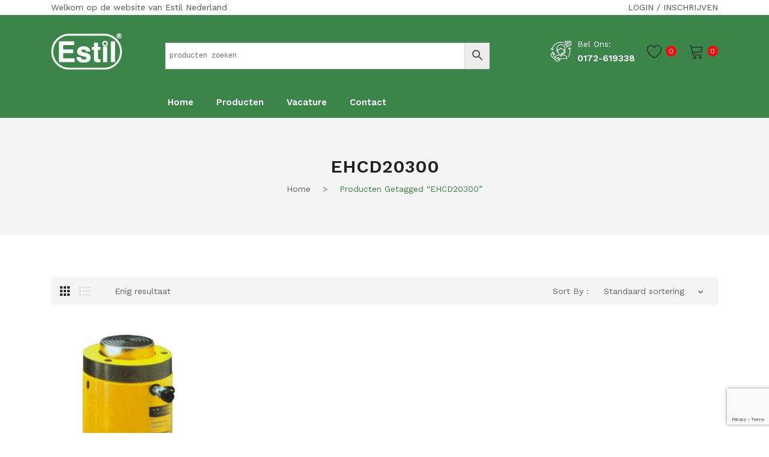

--- FILE ---
content_type: text/html; charset=UTF-8
request_url: https://www.estil.nl/product-tag/ehcd20300/
body_size: 29905
content:
<!DOCTYPE html>
<html lang="nl-NL">
<head>
<meta charset="UTF-8" />
<meta name="viewport" content="width=device-width, initial-scale=1">
<link rel="profile" href="https://gmpg.org/xfn/11" />
				<script>document.documentElement.className = document.documentElement.className + ' yes-js js_active js'</script>
			<title>EHCD20300 &#8211; Estil Nederland</title>
<meta name='robots' content='max-image-preview:large' />
<script>window._wca = window._wca || [];</script>
<link rel='dns-prefetch' href='//stats.wp.com' />
<link rel='dns-prefetch' href='//fonts.googleapis.com' />
<link rel='preconnect' href='https://fonts.gstatic.com' crossorigin />
<link rel="alternate" type="application/rss+xml" title="Estil Nederland &raquo; feed" href="https://www.estil.nl/feed/" />
<link rel="alternate" type="application/rss+xml" title="Estil Nederland &raquo; reacties feed" href="https://www.estil.nl/comments/feed/" />
<link rel="alternate" type="application/rss+xml" title="Estil Nederland &raquo; EHCD20300 Tag feed" href="https://www.estil.nl/product-tag/ehcd20300/feed/" />
<style id='wp-img-auto-sizes-contain-inline-css' type='text/css'>
img:is([sizes=auto i],[sizes^="auto," i]){contain-intrinsic-size:3000px 1500px}
/*# sourceURL=wp-img-auto-sizes-contain-inline-css */
</style>
<link rel='stylesheet' id='wdp_cart-summary-css' href='https://www.estil.nl/wp-content/plugins/advanced-dynamic-pricing-for-woocommerce/BaseVersion/assets/css/cart-summary.css?ver=4.10.3' type='text/css' media='all' />
<style id='wp-emoji-styles-inline-css' type='text/css'>

	img.wp-smiley, img.emoji {
		display: inline !important;
		border: none !important;
		box-shadow: none !important;
		height: 1em !important;
		width: 1em !important;
		margin: 0 0.07em !important;
		vertical-align: -0.1em !important;
		background: none !important;
		padding: 0 !important;
	}
/*# sourceURL=wp-emoji-styles-inline-css */
</style>
<link rel='stylesheet' id='wp-block-library-css' href='https://www.estil.nl/wp-includes/css/dist/block-library/style.min.css?ver=c158e0bd188a524d726d1957ef40d57b' type='text/css' media='all' />
<style id='global-styles-inline-css' type='text/css'>
:root{--wp--preset--aspect-ratio--square: 1;--wp--preset--aspect-ratio--4-3: 4/3;--wp--preset--aspect-ratio--3-4: 3/4;--wp--preset--aspect-ratio--3-2: 3/2;--wp--preset--aspect-ratio--2-3: 2/3;--wp--preset--aspect-ratio--16-9: 16/9;--wp--preset--aspect-ratio--9-16: 9/16;--wp--preset--color--black: #000000;--wp--preset--color--cyan-bluish-gray: #abb8c3;--wp--preset--color--white: #ffffff;--wp--preset--color--pale-pink: #f78da7;--wp--preset--color--vivid-red: #cf2e2e;--wp--preset--color--luminous-vivid-orange: #ff6900;--wp--preset--color--luminous-vivid-amber: #fcb900;--wp--preset--color--light-green-cyan: #7bdcb5;--wp--preset--color--vivid-green-cyan: #00d084;--wp--preset--color--pale-cyan-blue: #8ed1fc;--wp--preset--color--vivid-cyan-blue: #0693e3;--wp--preset--color--vivid-purple: #9b51e0;--wp--preset--gradient--vivid-cyan-blue-to-vivid-purple: linear-gradient(135deg,rgb(6,147,227) 0%,rgb(155,81,224) 100%);--wp--preset--gradient--light-green-cyan-to-vivid-green-cyan: linear-gradient(135deg,rgb(122,220,180) 0%,rgb(0,208,130) 100%);--wp--preset--gradient--luminous-vivid-amber-to-luminous-vivid-orange: linear-gradient(135deg,rgb(252,185,0) 0%,rgb(255,105,0) 100%);--wp--preset--gradient--luminous-vivid-orange-to-vivid-red: linear-gradient(135deg,rgb(255,105,0) 0%,rgb(207,46,46) 100%);--wp--preset--gradient--very-light-gray-to-cyan-bluish-gray: linear-gradient(135deg,rgb(238,238,238) 0%,rgb(169,184,195) 100%);--wp--preset--gradient--cool-to-warm-spectrum: linear-gradient(135deg,rgb(74,234,220) 0%,rgb(151,120,209) 20%,rgb(207,42,186) 40%,rgb(238,44,130) 60%,rgb(251,105,98) 80%,rgb(254,248,76) 100%);--wp--preset--gradient--blush-light-purple: linear-gradient(135deg,rgb(255,206,236) 0%,rgb(152,150,240) 100%);--wp--preset--gradient--blush-bordeaux: linear-gradient(135deg,rgb(254,205,165) 0%,rgb(254,45,45) 50%,rgb(107,0,62) 100%);--wp--preset--gradient--luminous-dusk: linear-gradient(135deg,rgb(255,203,112) 0%,rgb(199,81,192) 50%,rgb(65,88,208) 100%);--wp--preset--gradient--pale-ocean: linear-gradient(135deg,rgb(255,245,203) 0%,rgb(182,227,212) 50%,rgb(51,167,181) 100%);--wp--preset--gradient--electric-grass: linear-gradient(135deg,rgb(202,248,128) 0%,rgb(113,206,126) 100%);--wp--preset--gradient--midnight: linear-gradient(135deg,rgb(2,3,129) 0%,rgb(40,116,252) 100%);--wp--preset--font-size--small: 13px;--wp--preset--font-size--medium: 20px;--wp--preset--font-size--large: 36px;--wp--preset--font-size--x-large: 42px;--wp--preset--spacing--20: 0.44rem;--wp--preset--spacing--30: 0.67rem;--wp--preset--spacing--40: 1rem;--wp--preset--spacing--50: 1.5rem;--wp--preset--spacing--60: 2.25rem;--wp--preset--spacing--70: 3.38rem;--wp--preset--spacing--80: 5.06rem;--wp--preset--shadow--natural: 6px 6px 9px rgba(0, 0, 0, 0.2);--wp--preset--shadow--deep: 12px 12px 50px rgba(0, 0, 0, 0.4);--wp--preset--shadow--sharp: 6px 6px 0px rgba(0, 0, 0, 0.2);--wp--preset--shadow--outlined: 6px 6px 0px -3px rgb(255, 255, 255), 6px 6px rgb(0, 0, 0);--wp--preset--shadow--crisp: 6px 6px 0px rgb(0, 0, 0);}:where(.is-layout-flex){gap: 0.5em;}:where(.is-layout-grid){gap: 0.5em;}body .is-layout-flex{display: flex;}.is-layout-flex{flex-wrap: wrap;align-items: center;}.is-layout-flex > :is(*, div){margin: 0;}body .is-layout-grid{display: grid;}.is-layout-grid > :is(*, div){margin: 0;}:where(.wp-block-columns.is-layout-flex){gap: 2em;}:where(.wp-block-columns.is-layout-grid){gap: 2em;}:where(.wp-block-post-template.is-layout-flex){gap: 1.25em;}:where(.wp-block-post-template.is-layout-grid){gap: 1.25em;}.has-black-color{color: var(--wp--preset--color--black) !important;}.has-cyan-bluish-gray-color{color: var(--wp--preset--color--cyan-bluish-gray) !important;}.has-white-color{color: var(--wp--preset--color--white) !important;}.has-pale-pink-color{color: var(--wp--preset--color--pale-pink) !important;}.has-vivid-red-color{color: var(--wp--preset--color--vivid-red) !important;}.has-luminous-vivid-orange-color{color: var(--wp--preset--color--luminous-vivid-orange) !important;}.has-luminous-vivid-amber-color{color: var(--wp--preset--color--luminous-vivid-amber) !important;}.has-light-green-cyan-color{color: var(--wp--preset--color--light-green-cyan) !important;}.has-vivid-green-cyan-color{color: var(--wp--preset--color--vivid-green-cyan) !important;}.has-pale-cyan-blue-color{color: var(--wp--preset--color--pale-cyan-blue) !important;}.has-vivid-cyan-blue-color{color: var(--wp--preset--color--vivid-cyan-blue) !important;}.has-vivid-purple-color{color: var(--wp--preset--color--vivid-purple) !important;}.has-black-background-color{background-color: var(--wp--preset--color--black) !important;}.has-cyan-bluish-gray-background-color{background-color: var(--wp--preset--color--cyan-bluish-gray) !important;}.has-white-background-color{background-color: var(--wp--preset--color--white) !important;}.has-pale-pink-background-color{background-color: var(--wp--preset--color--pale-pink) !important;}.has-vivid-red-background-color{background-color: var(--wp--preset--color--vivid-red) !important;}.has-luminous-vivid-orange-background-color{background-color: var(--wp--preset--color--luminous-vivid-orange) !important;}.has-luminous-vivid-amber-background-color{background-color: var(--wp--preset--color--luminous-vivid-amber) !important;}.has-light-green-cyan-background-color{background-color: var(--wp--preset--color--light-green-cyan) !important;}.has-vivid-green-cyan-background-color{background-color: var(--wp--preset--color--vivid-green-cyan) !important;}.has-pale-cyan-blue-background-color{background-color: var(--wp--preset--color--pale-cyan-blue) !important;}.has-vivid-cyan-blue-background-color{background-color: var(--wp--preset--color--vivid-cyan-blue) !important;}.has-vivid-purple-background-color{background-color: var(--wp--preset--color--vivid-purple) !important;}.has-black-border-color{border-color: var(--wp--preset--color--black) !important;}.has-cyan-bluish-gray-border-color{border-color: var(--wp--preset--color--cyan-bluish-gray) !important;}.has-white-border-color{border-color: var(--wp--preset--color--white) !important;}.has-pale-pink-border-color{border-color: var(--wp--preset--color--pale-pink) !important;}.has-vivid-red-border-color{border-color: var(--wp--preset--color--vivid-red) !important;}.has-luminous-vivid-orange-border-color{border-color: var(--wp--preset--color--luminous-vivid-orange) !important;}.has-luminous-vivid-amber-border-color{border-color: var(--wp--preset--color--luminous-vivid-amber) !important;}.has-light-green-cyan-border-color{border-color: var(--wp--preset--color--light-green-cyan) !important;}.has-vivid-green-cyan-border-color{border-color: var(--wp--preset--color--vivid-green-cyan) !important;}.has-pale-cyan-blue-border-color{border-color: var(--wp--preset--color--pale-cyan-blue) !important;}.has-vivid-cyan-blue-border-color{border-color: var(--wp--preset--color--vivid-cyan-blue) !important;}.has-vivid-purple-border-color{border-color: var(--wp--preset--color--vivid-purple) !important;}.has-vivid-cyan-blue-to-vivid-purple-gradient-background{background: var(--wp--preset--gradient--vivid-cyan-blue-to-vivid-purple) !important;}.has-light-green-cyan-to-vivid-green-cyan-gradient-background{background: var(--wp--preset--gradient--light-green-cyan-to-vivid-green-cyan) !important;}.has-luminous-vivid-amber-to-luminous-vivid-orange-gradient-background{background: var(--wp--preset--gradient--luminous-vivid-amber-to-luminous-vivid-orange) !important;}.has-luminous-vivid-orange-to-vivid-red-gradient-background{background: var(--wp--preset--gradient--luminous-vivid-orange-to-vivid-red) !important;}.has-very-light-gray-to-cyan-bluish-gray-gradient-background{background: var(--wp--preset--gradient--very-light-gray-to-cyan-bluish-gray) !important;}.has-cool-to-warm-spectrum-gradient-background{background: var(--wp--preset--gradient--cool-to-warm-spectrum) !important;}.has-blush-light-purple-gradient-background{background: var(--wp--preset--gradient--blush-light-purple) !important;}.has-blush-bordeaux-gradient-background{background: var(--wp--preset--gradient--blush-bordeaux) !important;}.has-luminous-dusk-gradient-background{background: var(--wp--preset--gradient--luminous-dusk) !important;}.has-pale-ocean-gradient-background{background: var(--wp--preset--gradient--pale-ocean) !important;}.has-electric-grass-gradient-background{background: var(--wp--preset--gradient--electric-grass) !important;}.has-midnight-gradient-background{background: var(--wp--preset--gradient--midnight) !important;}.has-small-font-size{font-size: var(--wp--preset--font-size--small) !important;}.has-medium-font-size{font-size: var(--wp--preset--font-size--medium) !important;}.has-large-font-size{font-size: var(--wp--preset--font-size--large) !important;}.has-x-large-font-size{font-size: var(--wp--preset--font-size--x-large) !important;}
/*# sourceURL=global-styles-inline-css */
</style>

<style id='classic-theme-styles-inline-css' type='text/css'>
/*! This file is auto-generated */
.wp-block-button__link{color:#fff;background-color:#32373c;border-radius:9999px;box-shadow:none;text-decoration:none;padding:calc(.667em + 2px) calc(1.333em + 2px);font-size:1.125em}.wp-block-file__button{background:#32373c;color:#fff;text-decoration:none}
/*# sourceURL=/wp-includes/css/classic-themes.min.css */
</style>
<link rel='stylesheet' id='ion-rangeSlider-skinHTML5-css' href='https://www.estil.nl/wp-content/plugins/uni-woo-custom-product-options-premium/includes/vendors/range-slider/ion.rangeSlider.skinHTML5.css?ver=2.0.3' type='text/css' media='all' />
<link rel='stylesheet' id='contact-form-7-css' href='https://www.estil.nl/wp-content/plugins/contact-form-7/includes/css/styles.css?ver=6.1.4' type='text/css' media='all' />
<link rel='stylesheet' id='woocommerce-layout-css' href='https://www.estil.nl/wp-content/plugins/woocommerce/assets/css/woocommerce-layout.css?ver=10.3.7' type='text/css' media='all' />
<style id='woocommerce-layout-inline-css' type='text/css'>

	.infinite-scroll .woocommerce-pagination {
		display: none;
	}
/*# sourceURL=woocommerce-layout-inline-css */
</style>
<link rel='stylesheet' id='woocommerce-smallscreen-css' href='https://www.estil.nl/wp-content/plugins/woocommerce/assets/css/woocommerce-smallscreen.css?ver=10.3.7' type='text/css' media='only screen and (max-width: 768px)' />
<link rel='stylesheet' id='woocommerce-general-css' href='https://www.estil.nl/wp-content/plugins/woocommerce/assets/css/woocommerce.css?ver=10.3.7' type='text/css' media='all' />
<style id='woocommerce-inline-inline-css' type='text/css'>
.woocommerce form .form-row .required { visibility: visible; }
/*# sourceURL=woocommerce-inline-inline-css */
</style>
<link rel='stylesheet' id='aws-style-css' href='https://www.estil.nl/wp-content/plugins/advanced-woo-search/assets/css/common.min.css?ver=3.47' type='text/css' media='all' />
<link rel='stylesheet' id='mc4wp-form-themes-css' href='https://www.estil.nl/wp-content/plugins/mailchimp-for-wp/assets/css/form-themes.css?ver=4.10.9' type='text/css' media='all' />
<link rel='stylesheet' id='jquery-selectBox-css' href='https://www.estil.nl/wp-content/plugins/yith-woocommerce-wishlist/assets/css/jquery.selectBox.css?ver=1.2.0' type='text/css' media='all' />
<link rel='stylesheet' id='woocommerce_prettyPhoto_css-css' href='//www.estil.nl/wp-content/plugins/woocommerce/assets/css/prettyPhoto.css?ver=3.1.6' type='text/css' media='all' />
<link rel='stylesheet' id='yith-wcwl-main-css' href='https://www.estil.nl/wp-content/plugins/yith-woocommerce-wishlist/assets/css/style.css?ver=4.11.0' type='text/css' media='all' />
<style id='yith-wcwl-main-inline-css' type='text/css'>
 :root { --rounded-corners-radius: 16px; --add-to-cart-rounded-corners-radius: 16px; --color-headers-background: #F4F4F4; --feedback-duration: 3s } 
 :root { --rounded-corners-radius: 16px; --add-to-cart-rounded-corners-radius: 16px; --color-headers-background: #F4F4F4; --feedback-duration: 3s } 
/*# sourceURL=yith-wcwl-main-inline-css */
</style>
<link rel='stylesheet' id='brands-styles-css' href='https://www.estil.nl/wp-content/plugins/woocommerce/assets/css/brands.css?ver=10.3.7' type='text/css' media='all' />
<link rel='stylesheet' id='safira-style-css' href='https://www.estil.nl/wp-content/themes/safira/style.css?ver=c158e0bd188a524d726d1957ef40d57b' type='text/css' media='all' />
<link rel='stylesheet' id='child-style-css' href='https://www.estil.nl/wp-content/themes/safira-child/style.css?ver=1.0' type='text/css' media='all' />
<link rel='stylesheet' id='owl-carousel-css' href='https://www.estil.nl/wp-content/themes/safira/css/owl.carousel.min.css?ver=2.3.4' type='text/css' media='all' />
<link rel='stylesheet' id='chosen-css' href='https://www.estil.nl/wp-content/themes/safira/js/chosen/chosen.min.css?ver=1.3.0' type='text/css' media='all' />
<link rel='stylesheet' id='jquery-fancybox-css' href='https://www.estil.nl/wp-content/themes/safira/js/fancybox/jquery.fancybox.css?ver=2.1.5' type='text/css' media='all' />
<link rel='stylesheet' id='jquery-fancybox-buttons-css' href='https://www.estil.nl/wp-content/themes/safira/js/fancybox/helpers/jquery.fancybox-buttons.css?ver=1.0.5' type='text/css' media='all' />
<link rel='stylesheet' id='jquery-fancybox-thumbs-css' href='https://www.estil.nl/wp-content/themes/safira/js/fancybox/helpers/jquery.fancybox-thumbs.css?ver=1.0.7' type='text/css' media='all' />
<link rel='stylesheet' id='safira-fonts-css' href='//fonts.googleapis.com/css?family=Work+Sans%3A300%2C300i%2C400%2C500%2C600%2C700%7CRozha+One%3A400%7CPlayfair+Display%3A400%7COpen+Sans%3A300%2C400%2C600%2C700&#038;subset=latin%2Clatin-ext' type='text/css' media='all' />
<link rel='stylesheet' id='megamenu-style-css' href='https://www.estil.nl/wp-content/themes/safira/css/megamenu_style.css?ver=2.0.4' type='text/css' media='all' />
<link rel='stylesheet' id='ionicons-css' href='https://www.estil.nl/wp-content/themes/safira/css/ionicons.min.css?ver=2.0.0' type='text/css' media='all' />
<link rel='stylesheet' id='linearicons-css' href='https://www.estil.nl/wp-content/themes/safira/css/linearicons.min.css?ver=1.0.0' type='text/css' media='all' />
<link rel='stylesheet' id='pe-icon-7-stroke-css' href='https://www.estil.nl/wp-content/themes/safira/css/pe-icon-7-stroke.min.css' type='text/css' media='all' />
<link rel='stylesheet' id='fontawesome-css' href='https://www.estil.nl/wp-content/themes/safira/css/font-awesome.min.css?ver=4.7.0' type='text/css' media='all' />
<link rel='stylesheet' id='bootstrap-css' href='https://www.estil.nl/wp-content/themes/safira/css/bootstrap.min.css?ver=4.1.1' type='text/css' media='all' />
<link rel='stylesheet' id='safira-theme-css' href='https://www.estil.nl/wp-content/themes/safira/css/theme1.css?ver=1.0.0' type='text/css' media='all' />
<link rel='stylesheet' id='safira-opt-css-css' href='https://www.estil.nl/wp-content/themes/safira/css/opt_css.css?ver=1.0.0' type='text/css' media='all' />
<style id='safira-opt-css-inline-css' type='text/css'>
.vc_custom_1617546112541{background-color: #3b854a !important;}
.wrapper.box-layout {max-width: 1530px;}
/*# sourceURL=safira-opt-css-inline-css */
</style>
<link rel='stylesheet' id='jquery-fixedheadertable-style-css' href='https://www.estil.nl/wp-content/plugins/yith-woocommerce-compare/assets/css/jquery.dataTables.css?ver=1.10.18' type='text/css' media='all' />
<link rel='stylesheet' id='yith_woocompare_page-css' href='https://www.estil.nl/wp-content/plugins/yith-woocommerce-compare/assets/css/compare.css?ver=3.6.0' type='text/css' media='all' />
<link rel='stylesheet' id='yith-woocompare-widget-css' href='https://www.estil.nl/wp-content/plugins/yith-woocommerce-compare/assets/css/widget.css?ver=3.6.0' type='text/css' media='all' />
<link rel='stylesheet' id='mm_icomoon-css' href='https://www.estil.nl/wp-content/plugins/mega_main_menu/framework/src/css/icomoon.css?ver=2.2.1' type='text/css' media='all' />
<link rel='stylesheet' id='mm_fa_5_list-css' href='https://www.estil.nl/wp-content/plugins/mega_main_menu/framework/src/css/font-awesome-v5.css?ver=2.2.1' type='text/css' media='all' />
<link rel='stylesheet' id='mm_fa_5_light-css' href='https://www.estil.nl/wp-content/plugins/mega_main_menu/framework/src/css/font-awesome-light.css?ver=2.2.1' type='text/css' media='all' />
<link rel='stylesheet' id='mmm_mega_main_menu-css' href='https://www.estil.nl/wp-content/plugins/mega_main_menu/src/css/cache.skin.css?ver=1646859471' type='text/css' media='all' />
<link rel='stylesheet' id='js_composer_custom_css-css' href='//www.estil.nl/wp-content/uploads/js_composer/custom.css?ver=8.6.1' type='text/css' media='all' />
<link rel="preload" as="style" href="https://fonts.googleapis.com/css?family=Work%20Sans:400,600,500%7CRozha%20One:400%7CPlayfair%20Display:400&#038;display=swap&#038;ver=1701875535" /><link rel="stylesheet" href="https://fonts.googleapis.com/css?family=Work%20Sans:400,600,500%7CRozha%20One:400%7CPlayfair%20Display:400&#038;display=swap&#038;ver=1701875535" media="print" onload="this.media='all'"><noscript><link rel="stylesheet" href="https://fonts.googleapis.com/css?family=Work%20Sans:400,600,500%7CRozha%20One:400%7CPlayfair%20Display:400&#038;display=swap&#038;ver=1701875535" /></noscript><link rel='stylesheet' id='gpls_woo_rfq_css-css' href='https://www.estil.nl/wp-content/plugins/woo-rfq-for-woocommerce/gpls_assets/css/gpls_woo_rfq.css?ver=24483' type='text/css' media='all' />
<link rel='stylesheet' id='wdp_pricing-table-css' href='https://www.estil.nl/wp-content/plugins/advanced-dynamic-pricing-for-woocommerce/BaseVersion/assets/css/pricing-table.css?ver=4.10.3' type='text/css' media='all' />
<link rel='stylesheet' id='wdp_deals-table-css' href='https://www.estil.nl/wp-content/plugins/advanced-dynamic-pricing-for-woocommerce/BaseVersion/assets/css/deals-table.css?ver=4.10.3' type='text/css' media='all' />
<script type="text/javascript" src="https://www.estil.nl/wp-includes/js/jquery/jquery.min.js?ver=3.7.1" id="jquery-core-js"></script>
<script type="text/javascript" src="https://www.estil.nl/wp-includes/js/jquery/jquery-migrate.min.js?ver=3.4.1" id="jquery-migrate-js"></script>
<script type="text/javascript" src="https://www.estil.nl/wp-content/plugins/woocommerce/assets/js/jquery-blockui/jquery.blockUI.min.js?ver=2.7.0-wc.10.3.7" id="wc-jquery-blockui-js" data-wp-strategy="defer"></script>
<script type="text/javascript" id="wc-add-to-cart-js-extra">
/* <![CDATA[ */
var wc_add_to_cart_params = {"ajax_url":"/wp-admin/admin-ajax.php","wc_ajax_url":"/?wc-ajax=%%endpoint%%","i18n_view_cart":"Bekijk winkelwagen","cart_url":"https://www.estil.nl/cart/","is_cart":"","cart_redirect_after_add":"no"};
//# sourceURL=wc-add-to-cart-js-extra
/* ]]> */
</script>
<script type="text/javascript" src="https://www.estil.nl/wp-content/plugins/woocommerce/assets/js/frontend/add-to-cart.min.js?ver=10.3.7" id="wc-add-to-cart-js" data-wp-strategy="defer"></script>
<script type="text/javascript" src="https://www.estil.nl/wp-content/plugins/woocommerce/assets/js/js-cookie/js.cookie.min.js?ver=2.1.4-wc.10.3.7" id="wc-js-cookie-js" defer="defer" data-wp-strategy="defer"></script>
<script type="text/javascript" id="woocommerce-js-extra">
/* <![CDATA[ */
var woocommerce_params = {"ajax_url":"/wp-admin/admin-ajax.php","wc_ajax_url":"/?wc-ajax=%%endpoint%%","i18n_password_show":"Wachtwoord weergeven","i18n_password_hide":"Wachtwoord verbergen"};
//# sourceURL=woocommerce-js-extra
/* ]]> */
</script>
<script type="text/javascript" src="https://www.estil.nl/wp-content/plugins/woocommerce/assets/js/frontend/woocommerce.min.js?ver=10.3.7" id="woocommerce-js" defer="defer" data-wp-strategy="defer"></script>
<script type="text/javascript" src="https://www.estil.nl/wp-content/plugins/js_composer/assets/js/vendors/woocommerce-add-to-cart.js?ver=8.6.1" id="vc_woocommerce-add-to-cart-js-js"></script>
<script type="text/javascript" src="https://stats.wp.com/s-202604.js" id="woocommerce-analytics-js" defer="defer" data-wp-strategy="defer"></script>
<script></script><link rel="https://api.w.org/" href="https://www.estil.nl/wp-json/" /><link rel="alternate" title="JSON" type="application/json" href="https://www.estil.nl/wp-json/wp/v2/product_tag/1337" /><link rel="EditURI" type="application/rsd+xml" title="RSD" href="https://www.estil.nl/xmlrpc.php?rsd" />

<meta name="generator" content="Redux 4.5.9" />	<style>img#wpstats{display:none}</style>
			<noscript><style>.woocommerce-product-gallery{ opacity: 1 !important; }</style></noscript>
	<style type="text/css">.recentcomments a{display:inline !important;padding:0 !important;margin:0 !important;}</style>        <style type="text/css">
            .wdp_bulk_table_content .wdp_pricing_table_caption { color: #6d6d6d ! important} .wdp_bulk_table_content table thead td { color: #6d6d6d ! important} .wdp_bulk_table_content table thead td { background-color: #efefef ! important} .wdp_bulk_table_content table thead td { higlight_background_color-color: #efefef ! important} .wdp_bulk_table_content table thead td { higlight_text_color: #6d6d6d ! important} .wdp_bulk_table_content table tbody td { color: #6d6d6d ! important} .wdp_bulk_table_content table tbody td { background-color: #ffffff ! important} .wdp_bulk_table_content .wdp_pricing_table_footer { color: #6d6d6d ! important}        </style>
        <meta name="generator" content="Powered by WPBakery Page Builder - drag and drop page builder for WordPress."/>
<meta name="generator" content="Powered by Slider Revolution 6.7.38 - responsive, Mobile-Friendly Slider Plugin for WordPress with comfortable drag and drop interface." />
<link rel="icon" href="https://www.estil.nl/wp-content/uploads/2021/09/estil-logo-90x87.jpg" sizes="32x32" />
<link rel="icon" href="https://www.estil.nl/wp-content/uploads/2021/09/estil-logo.jpg" sizes="192x192" />
<link rel="apple-touch-icon" href="https://www.estil.nl/wp-content/uploads/2021/09/estil-logo.jpg" />
<meta name="msapplication-TileImage" content="https://www.estil.nl/wp-content/uploads/2021/09/estil-logo.jpg" />
<script data-jetpack-boost="ignore">function setREVStartSize(e){
			//window.requestAnimationFrame(function() {
				window.RSIW = window.RSIW===undefined ? window.innerWidth : window.RSIW;
				window.RSIH = window.RSIH===undefined ? window.innerHeight : window.RSIH;
				try {
					var pw = document.getElementById(e.c).parentNode.offsetWidth,
						newh;
					pw = pw===0 || isNaN(pw) || (e.l=="fullwidth" || e.layout=="fullwidth") ? window.RSIW : pw;
					e.tabw = e.tabw===undefined ? 0 : parseInt(e.tabw);
					e.thumbw = e.thumbw===undefined ? 0 : parseInt(e.thumbw);
					e.tabh = e.tabh===undefined ? 0 : parseInt(e.tabh);
					e.thumbh = e.thumbh===undefined ? 0 : parseInt(e.thumbh);
					e.tabhide = e.tabhide===undefined ? 0 : parseInt(e.tabhide);
					e.thumbhide = e.thumbhide===undefined ? 0 : parseInt(e.thumbhide);
					e.mh = e.mh===undefined || e.mh=="" || e.mh==="auto" ? 0 : parseInt(e.mh,0);
					if(e.layout==="fullscreen" || e.l==="fullscreen")
						newh = Math.max(e.mh,window.RSIH);
					else{
						e.gw = Array.isArray(e.gw) ? e.gw : [e.gw];
						for (var i in e.rl) if (e.gw[i]===undefined || e.gw[i]===0) e.gw[i] = e.gw[i-1];
						e.gh = e.el===undefined || e.el==="" || (Array.isArray(e.el) && e.el.length==0)? e.gh : e.el;
						e.gh = Array.isArray(e.gh) ? e.gh : [e.gh];
						for (var i in e.rl) if (e.gh[i]===undefined || e.gh[i]===0) e.gh[i] = e.gh[i-1];
											
						var nl = new Array(e.rl.length),
							ix = 0,
							sl;
						e.tabw = e.tabhide>=pw ? 0 : e.tabw;
						e.thumbw = e.thumbhide>=pw ? 0 : e.thumbw;
						e.tabh = e.tabhide>=pw ? 0 : e.tabh;
						e.thumbh = e.thumbhide>=pw ? 0 : e.thumbh;
						for (var i in e.rl) nl[i] = e.rl[i]<window.RSIW ? 0 : e.rl[i];
						sl = nl[0];
						for (var i in nl) if (sl>nl[i] && nl[i]>0) { sl = nl[i]; ix=i;}
						var m = pw>(e.gw[ix]+e.tabw+e.thumbw) ? 1 : (pw-(e.tabw+e.thumbw)) / (e.gw[ix]);
						newh =  (e.gh[ix] * m) + (e.tabh + e.thumbh);
					}
					var el = document.getElementById(e.c);
					if (el!==null && el) el.style.height = newh+"px";
					el = document.getElementById(e.c+"_wrapper");
					if (el!==null && el) {
						el.style.height = newh+"px";
						el.style.display = "block";
					}
				} catch(e){
					console.log("Failure at Presize of Slider:" + e)
				}
			//});
		  };</script>
		<style type="text/css" id="wp-custom-css">
			header-menu a {color:#000;}
.widget_socialsharing_widget, .main-container .product-view .summary .product_meta .tagged_as, .main-container .product-view .summary .product_meta .posted_in, .shop-products .product-category a {display:none;}
.main-container .product-view .summary .cart .single_variation_wrap .price {font-size:2.2em; font-weight:600;}
.main-container .product-view .summary .price {font-size:1.5em; font-weight:600;}
.js-uni-cpo-ordering-disabled-notice {
	color: #216b31;
font-weight: 700;
font-size: 150%;
border-top: 1px solid #d7d7d7;
border-bottom: 1px solid #d7d7d7;
border-left: 1px solid #d7d7d7;
border-right: 1px solid #d7d7d7;
}
.logged-in-condition .hide-logged-in {
display: none!important;
}
.logged-out-condition .hide-logged-out {
display: none!important;
}		</style>
		<noscript><style> .wpb_animate_when_almost_visible { opacity: 1; }</style></noscript><link rel='stylesheet' id='wc-blocks-style-css' href='https://www.estil.nl/wp-content/plugins/woocommerce/assets/client/blocks/wc-blocks.css?ver=wc-10.3.7' type='text/css' media='all' />
<link rel='stylesheet' id='js_composer_front-css' href='https://www.estil.nl/wp-content/plugins/js_composer/assets/css/js_composer.min.css?ver=8.6.1' type='text/css' media='all' />
<link rel='stylesheet' id='rs-plugin-settings-css' href='//www.estil.nl/wp-content/plugins/revslider/sr6/assets/css/rs6.css?ver=6.7.38' type='text/css' media='all' />
<style id='rs-plugin-settings-inline-css' type='text/css'>
#rs-demo-id {}
/*# sourceURL=rs-plugin-settings-inline-css */
</style>
</head>
<body class="archive tax-product_tag term-ehcd20300 term-1337 wp-theme-safira wp-child-theme-safira-child theme-safira locale-nl-nl woocommerce woocommerce-page woocommerce-no-js logged-out-condition wpb-js-composer js-comp-ver-8.6.1 vc_responsive mmm mega_main_menu-2-2-1">
	<div class="wrapper ">
	<div class="page-wrapper">
				<div class="header-container header-estil  has-mobile-layout">
			<div class="header">
				<div class="header-content">
														<div class="header-composer">
										<div class="container">
											<div class="wpb-content-wrapper"><div data-vc-full-width="true" data-vc-full-width-temp="true" data-vc-full-width-init="false" class="vc_row wpb_row vc_row-fluid top-header vc_row-o-equal-height vc_row-flex"><div class="wpb_column vc_column_container vc_col-sm-6"><div class="vc_column-inner"><div class="wpb_wrapper">
	<div class="wpb_text_column wpb_content_element" >
		<div class="wpb_wrapper">
			<p>Welkom op de website van Estil Nederland</p>

		</div>
	</div>
</div></div></div><div class="align-right wpb_column vc_column_container vc_col-sm-6"><div class="vc_column-inner"><div class="wpb_wrapper"><div class="login-logout-links"><a href="https://www.estil.nl/my-account/" title="Login">Login</a> / <a href="https://www.estil.nl/my-account/">Inschrijven</a></div></div></div></div></div><div class="vc_row-full-width vc_clearfix"></div><div data-vc-full-width="true" data-vc-full-width-temp="true" data-vc-full-width-init="false" class="vc_row wpb_row vc_row-fluid middle-header vc_row-o-equal-height vc_row-flex"><div class="header-logo wpb_column vc_column_container vc_col-sm-2"><div class="vc_column-inner"><div class="wpb_wrapper"><div class="logo"><a href="https://www.estil.nl/" title="Estil Nederland" rel="home"><img decoding="async" width="118" src="https://www.estil.nl/wp-content/uploads/2021/04/estil.png" alt="Estil Nederland" /></a></div>		</div></div></div><div class="wpb_column vc_column_container vc_col-sm-6"><div class="vc_column-inner"><div class="wpb_wrapper">
	<div class="wpb_text_column wpb_content_element" >
		<div class="wpb_wrapper">
			<p><code><div class="aws-container" data-url="/?wc-ajax=aws_action" data-siteurl="https://www.estil.nl" data-lang="" data-show-loader="true" data-show-more="true" data-show-page="true" data-ajax-search="true" data-show-clear="true" data-mobile-screen="false" data-use-analytics="false" data-min-chars="3" data-buttons-order="2" data-timeout="300" data-is-mobile="false" data-page-id="1337" data-tax="product_tag" ><form class="aws-search-form" action="https://www.estil.nl/" method="get" role="search" ><div class="aws-wrapper"><label class="aws-search-label" for="6970aff511592">producten zoeken</label><input type="search" name="s" id="6970aff511592" value="" class="aws-search-field" placeholder="producten zoeken" autocomplete="off" /><input type="hidden" name="post_type" value="product"><input type="hidden" name="type_aws" value="true"><div class="aws-search-clear"><span>×</span></div><div class="aws-loader"></div></div><div class="aws-search-btn aws-form-btn"><span class="aws-search-btn_icon"><svg focusable="false" xmlns="http://www.w3.org/2000/svg" viewBox="0 0 24 24" width="24px"><path d="M15.5 14h-.79l-.28-.27C15.41 12.59 16 11.11 16 9.5 16 5.91 13.09 3 9.5 3S3 5.91 3 9.5 5.91 16 9.5 16c1.61 0 3.09-.59 4.23-1.57l.27.28v.79l5 4.99L20.49 19l-4.99-5zm-6 0C7.01 14 5 11.99 5 9.5S7.01 5 9.5 5 14 7.01 14 9.5 11.99 14 9.5 14z"></path></svg></span></div></form></div></code></p>

		</div>
	</div>
</div></div></div><div class="align-right wpb_column vc_column_container vc_col-sm-4"><div class="vc_column-inner"><div class="wpb_wrapper">
	<div class="wpb_text_column wpb_content_element txt-contact-header" >
		<div class="wpb_wrapper">
			<h6>Bel ons:</h6>
<h5>0172-619338</h5>

		</div>
	</div>
		<!-- check if yith wishtlist is actived -->
					<div class="header-wishlist style1">
				<div class="header-wishlist-inner">
					<a href="https://www.estil.nl/wishlist/" class="wishlist-link">
						<span class="wishlist-count header-count">0</span>
					</a>
				</div>
			</div>
			<div class="widget woocommerce widget_shopping_cart"><h2 class="widgettitle">Winkelwagen</h2><div class="widget_shopping_cart_content"></div></div></div></div></div></div><div class="vc_row-full-width vc_clearfix"></div><div data-vc-full-width="true" data-vc-full-width-temp="true" data-vc-full-width-init="false" class="vc_row wpb_row vc_row-fluid"><div class="wpb_column vc_column_container vc_col-sm-2"><div class="vc_column-inner"><div class="wpb_wrapper"></div></div></div><div class="header-menu wpb_column vc_column_container vc_col-sm-10"><div class="vc_column-inner"><div class="wpb_wrapper">		<div class="main-menu-wrapper">
			<div class="horizontal-menu visible-large style1">
				
<!-- begin "mega_main_menu" -->
<div id="primary" class="mega_main_menu primary primary_style-buttons icons-left first-lvl-align-left first-lvl-separator-none direction-horizontal fullwidth-enable pushing_content-disable mobile_minimized-enable dropdowns_trigger-hover dropdowns_animation-anim_5 no-search no-woo_cart no-buddypress responsive-disable coercive_styles-disable indefinite_location_mode-disable language_direction-ltr version-2-2-1 mega_main">
	<div class="menu_holder">
	<div class="mmm_fullwidth_container"></div><!-- class="fullwidth_container" -->
		<div class="menu_inner" role="navigation">
			<span class="nav_logo">
				<span class="mobile_toggle" data-target="#main_ul-primary" aria-expanded="false" aria-controls="main_ul-primary">
					<span class="mobile_button">
						Menu &nbsp;
						<span class="symbol_menu">&equiv;</span>
						<span class="symbol_cross">&#x2573;</span>
					</span><!-- class="mobile_button" -->
				</span><!-- /class="mobile_toggle" -->
			</span><!-- /class="nav_logo" -->
				<ul id="main_ul-primary" class="mega_main_menu_ul" role="menubar" aria-label="Menu">
<li id="menu-item-3594" class="menu-item menu-item-type-post_type menu-item-object-page menu-item-home first menu-item-3594 default_dropdown default_style drop_to_right submenu_default_width columns1">
	<a href="https://www.estil.nl/" class="item_link  disable_icon" role="menuitem" tabindex="0">
		<i class=""></i> 
		<span class="link_content">
			<span class="link_text">
				Home
			</span><!-- /.link_text -->
		</span><!-- /.link_content -->
	</a><!-- /.item_link -->
</li>
<li id="menu-item-5303" class="menu-item menu-item-type-taxonomy menu-item-object-product_cat menu-item-5303 default_dropdown default_style drop_to_right submenu_default_width columns1">
	<a href="https://www.estil.nl/product-category/producten/" class="item_link  disable_icon" aria-haspopup="true" aria-expanded="false" role="menuitem" tabindex="0">
		<i class=""></i> 
		<span class="link_content">
			<span class="link_text">
				Producten
			</span><!-- /.link_text -->
		</span><!-- /.link_content -->
	</a><!-- /.item_link -->
	<ul class="mega_dropdown" aria-expanded="false" aria-hidden="true" role="menu" aria-label="">
	<li id="menu-item-5294" class="menu-item menu-item-type-taxonomy menu-item-object-product_cat menu-item-5294 default_dropdown default_style drop_to_right submenu_default_width columns1">
		<a href="https://www.estil.nl/product-category/producten/hijsgereedschap/" class="item_link  disable_icon" aria-haspopup="true" aria-expanded="false" role="menuitem" tabindex="0">
			<i class=""></i> 
			<span class="link_content">
				<span class="link_text">
					Hijsgereedschap
				</span><!-- /.link_text -->
			</span><!-- /.link_content -->
		</a><!-- /.item_link -->
		<ul class="mega_dropdown" aria-expanded="false" aria-hidden="true" role="menu" aria-label="">
		<li id="menu-item-6241" class="menu-item menu-item-type-taxonomy menu-item-object-product_cat menu-item-6241 default_dropdown default_style drop_to_right submenu_default_width columns1">
			<a href="https://www.estil.nl/product-category/producten/hijsgereedschap/hijsgereedschaptakels/hijsgereedschaptakelsstaaldraadtakels/hijsgereedschapstaaldraadtakelstakels/" class="item_link  disable_icon" aria-haspopup="true" aria-expanded="false" role="menuitem" tabindex="0">
				<i class=""></i> 
				<span class="link_content">
					<span class="link_text">
						Takels
					</span><!-- /.link_text -->
				</span><!-- /.link_content -->
			</a><!-- /.item_link -->
			<ul class="mega_dropdown" aria-expanded="false" aria-hidden="true" role="menu" aria-label="">
			<li id="menu-item-6237" class="menu-item menu-item-type-taxonomy menu-item-object-product_cat menu-item-6237 default_dropdown default_style drop_to_right submenu_default_width columns1">
				<a href="https://www.estil.nl/product-category/producten/hijsgereedschap/hijsgereedschaptakels/hijsgereedschaptakelssneltakels/" class="item_link  disable_icon" role="menuitem" tabindex="0">
					<i class=""></i> 
					<span class="link_content">
						<span class="link_text">
							Sneltakels
						</span><!-- /.link_text -->
					</span><!-- /.link_content -->
				</a><!-- /.item_link -->
			</li>
			<li id="menu-item-6236" class="menu-item menu-item-type-taxonomy menu-item-object-product_cat menu-item-6236 default_dropdown default_style drop_to_right submenu_default_width columns1">
				<a href="https://www.estil.nl/product-category/producten/hijsgereedschap/hijsgereedschaptakels/hijsgereedschaptakelsrateltakels/" class="item_link  disable_icon" role="menuitem" tabindex="0">
					<i class=""></i> 
					<span class="link_content">
						<span class="link_text">
							Rateltakels
						</span><!-- /.link_text -->
					</span><!-- /.link_content -->
				</a><!-- /.item_link -->
			</li>
			<li id="menu-item-6245" class="menu-item menu-item-type-taxonomy menu-item-object-product_cat menu-item-6245 default_dropdown default_style drop_to_right submenu_default_width columns1">
				<a href="https://www.estil.nl/product-category/producten/hijsgereedschap/hijsgereedschaptakels/hijsgereedschaptakelselektrischetakels/" class="item_link  disable_icon" role="menuitem" tabindex="0">
					<i class=""></i> 
					<span class="link_content">
						<span class="link_text">
							Elektrische takels
						</span><!-- /.link_text -->
					</span><!-- /.link_content -->
				</a><!-- /.item_link -->
			</li>
			<li id="menu-item-10250" class="menu-item menu-item-type-taxonomy menu-item-object-product_cat menu-item-10250 default_dropdown default_style drop_to_right submenu_default_width columns1">
				<a href="https://www.estil.nl/product-category/producten/hijsgereedschap/hijsgereedschaptakels/pneumatische_takels/" class="item_link  disable_icon" role="menuitem" tabindex="0">
					<i class=""></i> 
					<span class="link_content">
						<span class="link_text">
							Pneumatische takels
						</span><!-- /.link_text -->
					</span><!-- /.link_content -->
				</a><!-- /.item_link -->
			</li>
			<li id="menu-item-6238" class="menu-item menu-item-type-taxonomy menu-item-object-product_cat menu-item-6238 default_dropdown default_style drop_to_right submenu_default_width columns1">
				<a href="https://www.estil.nl/product-category/producten/hijsgereedschap/hijsgereedschaptakels/hijsgereedschaptakelsstaaldraadtakels/" class="item_link  disable_icon" aria-haspopup="true" aria-expanded="false" role="menuitem" tabindex="0">
					<i class=""></i> 
					<span class="link_content">
						<span class="link_text">
							Staaldraadtakels
						</span><!-- /.link_text -->
					</span><!-- /.link_content -->
				</a><!-- /.item_link -->
				<ul class="mega_dropdown" aria-expanded="false" aria-hidden="true" role="menu" aria-label="">
				<li id="menu-item-6239" class="menu-item menu-item-type-taxonomy menu-item-object-product_cat menu-item-6239 default_dropdown default_style drop_to_right submenu_default_width columns1">
					<a href="https://www.estil.nl/product-category/producten/hijsgereedschap/hijsgereedschaptakels/hijsgereedschaptakelsstaaldraadtakels/hijsgereedschapstaaldraadtakelsstaaldraad/" class="item_link  disable_icon" role="menuitem" tabindex="0">
						<i class=""></i> 
						<span class="link_content">
							<span class="link_text">
								Staaldraad
							</span><!-- /.link_text -->
						</span><!-- /.link_content -->
					</a><!-- /.item_link -->
				</li>
				<li id="menu-item-6244" class="menu-item menu-item-type-taxonomy menu-item-object-product_cat menu-item-6244 default_dropdown default_style drop_to_right submenu_default_width columns1">
					<a href="https://www.estil.nl/product-category/producten/hijsgereedschap/hijsgereedschaptakels/" class="item_link  disable_icon" role="menuitem" tabindex="0">
						<i class=""></i> 
						<span class="link_content">
							<span class="link_text">
								Takels
							</span><!-- /.link_text -->
						</span><!-- /.link_content -->
					</a><!-- /.item_link -->
				</li>
				<li id="menu-item-6240" class="menu-item menu-item-type-taxonomy menu-item-object-product_cat menu-item-6240 default_dropdown default_style drop_to_right submenu_default_width columns1">
					<a href="https://www.estil.nl/product-category/producten/hijsgereedschap/hijsgereedschaptakels/hijsgereedschaptakelsstaaldraadtakels/hijsgereedschapstaaldraadtakelsaccessoires/" class="item_link  disable_icon" role="menuitem" tabindex="0">
						<i class=""></i> 
						<span class="link_content">
							<span class="link_text">
								Staaldraadtakel Accessoires
							</span><!-- /.link_text -->
						</span><!-- /.link_content -->
					</a><!-- /.item_link -->
				</li>
				</ul><!-- /.mega_dropdown -->
			</li>
			</ul><!-- /.mega_dropdown -->
		</li>
		<li id="menu-item-6246" class="menu-item menu-item-type-taxonomy menu-item-object-product_cat menu-item-6246 default_dropdown default_style drop_to_right submenu_default_width columns1">
			<a href="https://www.estil.nl/product-category/producten/hijsgereedschap/hijsgereedschaploopkatten/" class="item_link  disable_icon" aria-haspopup="true" aria-expanded="false" role="menuitem" tabindex="0">
				<i class=""></i> 
				<span class="link_content">
					<span class="link_text">
						Loopkatten
					</span><!-- /.link_text -->
				</span><!-- /.link_content -->
			</a><!-- /.item_link -->
			<ul class="mega_dropdown" aria-expanded="false" aria-hidden="true" role="menu" aria-label="">
			<li id="menu-item-6247" class="menu-item menu-item-type-taxonomy menu-item-object-product_cat menu-item-6247 default_dropdown default_style drop_to_right submenu_default_width columns1">
				<a href="https://www.estil.nl/product-category/producten/hijsgereedschap/hijsgereedschaploopkatten/hijsgereedschaploopkattenduwloopkatten/" class="item_link  disable_icon" role="menuitem" tabindex="0">
					<i class=""></i> 
					<span class="link_content">
						<span class="link_text">
							Duwloopkatten
						</span><!-- /.link_text -->
					</span><!-- /.link_content -->
				</a><!-- /.item_link -->
			</li>
			<li id="menu-item-6249" class="menu-item menu-item-type-taxonomy menu-item-object-product_cat menu-item-6249 default_dropdown default_style drop_to_right submenu_default_width columns1">
				<a href="https://www.estil.nl/product-category/producten/hijsgereedschap/hijsgereedschaploopkatten/hijsgereedschaploopkattenhandmechanischeloopkatten/" class="item_link  disable_icon" role="menuitem" tabindex="0">
					<i class=""></i> 
					<span class="link_content">
						<span class="link_text">
							Hand mechanische loopkatten
						</span><!-- /.link_text -->
					</span><!-- /.link_content -->
				</a><!-- /.item_link -->
			</li>
			<li id="menu-item-6248" class="menu-item menu-item-type-taxonomy menu-item-object-product_cat menu-item-6248 default_dropdown default_style drop_to_right submenu_default_width columns1">
				<a href="https://www.estil.nl/product-category/producten/hijsgereedschap/hijsgereedschaploopkatten/hijsgereedschaploopkattenelektrischeloopkatten/" class="item_link  disable_icon" role="menuitem" tabindex="0">
					<i class=""></i> 
					<span class="link_content">
						<span class="link_text">
							Elektrische loopkatten
						</span><!-- /.link_text -->
					</span><!-- /.link_content -->
				</a><!-- /.item_link -->
			</li>
			<li id="menu-item-10251" class="menu-item menu-item-type-taxonomy menu-item-object-product_cat menu-item-10251 default_dropdown default_style drop_to_right submenu_default_width columns1">
				<a href="https://www.estil.nl/product-category/producten/hijsgereedschap/hijsgereedschaploopkatten/pneumatische_loopkatten/" class="item_link  disable_icon" role="menuitem" tabindex="0">
					<i class=""></i> 
					<span class="link_content">
						<span class="link_text">
							Pneumatische loopkatten
						</span><!-- /.link_text -->
					</span><!-- /.link_content -->
				</a><!-- /.item_link -->
			</li>
			</ul><!-- /.mega_dropdown -->
		</li>
		<li id="menu-item-6257" class="menu-item menu-item-type-taxonomy menu-item-object-product_cat menu-item-6257 default_dropdown default_style drop_to_right submenu_default_width columns1">
			<a href="https://www.estil.nl/product-category/producten/hijsgereedschap/hijsgereedschapbuffers/" class="item_link  disable_icon" role="menuitem" tabindex="0">
				<i class=""></i> 
				<span class="link_content">
					<span class="link_text">
						Buffers
					</span><!-- /.link_text -->
				</span><!-- /.link_content -->
			</a><!-- /.item_link -->
		</li>
		<li id="menu-item-6252" class="menu-item menu-item-type-taxonomy menu-item-object-product_cat menu-item-6252 default_dropdown default_style drop_to_right submenu_default_width columns1">
			<a href="https://www.estil.nl/product-category/producten/hijsgereedschap/hijsgereedschapbalkenklemmen/" class="item_link  disable_icon" aria-haspopup="true" aria-expanded="false" role="menuitem" tabindex="0">
				<i class=""></i> 
				<span class="link_content">
					<span class="link_text">
						Balkenklemmen
					</span><!-- /.link_text -->
				</span><!-- /.link_content -->
			</a><!-- /.item_link -->
			<ul class="mega_dropdown" aria-expanded="false" aria-hidden="true" role="menu" aria-label="">
			<li id="menu-item-6250" class="menu-item menu-item-type-taxonomy menu-item-object-product_cat menu-item-6250 default_dropdown default_style drop_to_right submenu_default_width columns1">
				<a href="https://www.estil.nl/product-category/producten/hijsgereedschap/hijsgereedschapbalkenklemmen/hijsgereedschapbalkenklemmenscharnierendhijsoog/" class="item_link  disable_icon" role="menuitem" tabindex="0">
					<i class=""></i> 
					<span class="link_content">
						<span class="link_text">
							Scharnierend Hijsoog
						</span><!-- /.link_text -->
					</span><!-- /.link_content -->
				</a><!-- /.item_link -->
			</li>
			<li id="menu-item-6253" class="menu-item menu-item-type-taxonomy menu-item-object-product_cat menu-item-6253 default_dropdown default_style drop_to_right submenu_default_width columns1">
				<a href="https://www.estil.nl/product-category/producten/hijsgereedschap/hijsgereedschapbalkenklemmen/hijsgereedschapbalkenklemmenas/" class="item_link  disable_icon" role="menuitem" tabindex="0">
					<i class=""></i> 
					<span class="link_content">
						<span class="link_text">
							As
						</span><!-- /.link_text -->
					</span><!-- /.link_content -->
				</a><!-- /.item_link -->
			</li>
			</ul><!-- /.mega_dropdown -->
		</li>
		<li id="menu-item-6258" class="menu-item menu-item-type-taxonomy menu-item-object-product_cat menu-item-6258 default_dropdown default_style drop_to_right submenu_default_width columns1">
			<a href="https://www.estil.nl/product-category/producten/hijsgereedschap/hijsgereedschaplieren/" class="item_link  disable_icon" aria-haspopup="true" aria-expanded="false" role="menuitem" tabindex="0">
				<i class=""></i> 
				<span class="link_content">
					<span class="link_text">
						Lieren
					</span><!-- /.link_text -->
				</span><!-- /.link_content -->
			</a><!-- /.item_link -->
			<ul class="mega_dropdown" aria-expanded="false" aria-hidden="true" role="menu" aria-label="">
			<li id="menu-item-6262" class="menu-item menu-item-type-taxonomy menu-item-object-product_cat menu-item-6262 default_dropdown default_style drop_to_right submenu_default_width columns1">
				<a href="https://www.estil.nl/product-category/producten/hijsgereedschap/hijsgereedschaplieren/hijsgereedschaplierensteigerlieren/" class="item_link  disable_icon" role="menuitem" tabindex="0">
					<i class=""></i> 
					<span class="link_content">
						<span class="link_text">
							Steigerlieren
						</span><!-- /.link_text -->
					</span><!-- /.link_content -->
				</a><!-- /.item_link -->
			</li>
			<li id="menu-item-6260" class="menu-item menu-item-type-taxonomy menu-item-object-product_cat menu-item-6260 default_dropdown default_style drop_to_right submenu_default_width columns1">
				<a href="https://www.estil.nl/product-category/producten/hijsgereedschap/hijsgereedschaplieren/hijsgereedschaplierenaccessoires/" class="item_link  disable_icon" role="menuitem" tabindex="0">
					<i class=""></i> 
					<span class="link_content">
						<span class="link_text">
							Lieren Accessoires
						</span><!-- /.link_text -->
					</span><!-- /.link_content -->
				</a><!-- /.item_link -->
			</li>
			<li id="menu-item-6259" class="menu-item menu-item-type-taxonomy menu-item-object-product_cat menu-item-6259 default_dropdown default_style drop_to_right submenu_default_width columns1">
				<a href="https://www.estil.nl/product-category/producten/hijsgereedschap/hijsgereedschaplieren/hijsgereedschaplierenhobbylieren/" class="item_link  disable_icon" role="menuitem" tabindex="0">
					<i class=""></i> 
					<span class="link_content">
						<span class="link_text">
							Hobbylieren
						</span><!-- /.link_text -->
					</span><!-- /.link_content -->
				</a><!-- /.item_link -->
			</li>
			</ul><!-- /.mega_dropdown -->
		</li>
		<li id="menu-item-6254" class="menu-item menu-item-type-taxonomy menu-item-object-product_cat menu-item-6254 default_dropdown default_style drop_to_right submenu_default_width columns1">
			<a href="https://www.estil.nl/product-category/producten/hijsgereedschap/hijsgereedschapaccessoires/" class="item_link  disable_icon" aria-haspopup="true" aria-expanded="false" role="menuitem" tabindex="0">
				<i class=""></i> 
				<span class="link_content">
					<span class="link_text">
						accessoires
					</span><!-- /.link_text -->
				</span><!-- /.link_content -->
			</a><!-- /.item_link -->
			<ul class="mega_dropdown" aria-expanded="false" aria-hidden="true" role="menu" aria-label="">
			<li id="menu-item-6255" class="menu-item menu-item-type-taxonomy menu-item-object-product_cat menu-item-6255 default_dropdown default_style drop_to_right submenu_default_width columns1">
				<a href="https://www.estil.nl/product-category/producten/hijsgereedschap/hijsgereedschapaccessoires/hijsgereedschapaccessoiresdrukknopschakelaars/" class="item_link  disable_icon" role="menuitem" tabindex="0">
					<i class=""></i> 
					<span class="link_content">
						<span class="link_text">
							Drukknopschakelaars
						</span><!-- /.link_text -->
					</span><!-- /.link_content -->
				</a><!-- /.item_link -->
			</li>
			<li id="menu-item-6256" class="menu-item menu-item-type-taxonomy menu-item-object-product_cat menu-item-6256 default_dropdown default_style drop_to_right submenu_default_width columns1">
				<a href="https://www.estil.nl/product-category/producten/hijsgereedschap/hijsgereedschapaccessoires/hijsgereedschapaccessoireskettingzak/" class="item_link  disable_icon" role="menuitem" tabindex="0">
					<i class=""></i> 
					<span class="link_content">
						<span class="link_text">
							Kettingzak
						</span><!-- /.link_text -->
					</span><!-- /.link_content -->
				</a><!-- /.item_link -->
			</li>
			<li id="menu-item-6261" class="menu-item menu-item-type-taxonomy menu-item-object-product_cat menu-item-6261 default_dropdown default_style drop_to_right submenu_default_width columns1">
				<a href="https://www.estil.nl/product-category/producten/hijsgereedschap/hijsgereedschapaccessoires/hijsgereedschapaccessoiressmeermiddelen/" class="item_link  disable_icon" role="menuitem" tabindex="0">
					<i class=""></i> 
					<span class="link_content">
						<span class="link_text">
							Smeermiddelen
						</span><!-- /.link_text -->
					</span><!-- /.link_content -->
				</a><!-- /.item_link -->
			</li>
			</ul><!-- /.mega_dropdown -->
		</li>
		</ul><!-- /.mega_dropdown -->
	</li>
	<li id="menu-item-5293" class="menu-item menu-item-type-taxonomy menu-item-object-product_cat menu-item-5293 default_dropdown default_style drop_to_right submenu_default_width columns1">
		<a href="https://www.estil.nl/product-category/producten/hefgereedschap/" class="item_link  disable_icon" aria-haspopup="true" aria-expanded="false" role="menuitem" tabindex="0">
			<i class=""></i> 
			<span class="link_content">
				<span class="link_text">
					Hefgereedschap
				</span><!-- /.link_text -->
			</span><!-- /.link_content -->
		</a><!-- /.item_link -->
		<ul class="mega_dropdown" aria-expanded="false" aria-hidden="true" role="menu" aria-label="">
		<li id="menu-item-6069" class="menu-item menu-item-type-taxonomy menu-item-object-product_cat menu-item-6069 default_dropdown default_style drop_to_right submenu_default_width columns1">
			<a href="https://www.estil.nl/product-category/producten/hefgereedschap/hefgereedschapdommekrachten/" class="item_link  disable_icon" aria-haspopup="true" aria-expanded="false" role="menuitem" tabindex="0">
				<i class=""></i> 
				<span class="link_content">
					<span class="link_text">
						Dommekrachten
					</span><!-- /.link_text -->
				</span><!-- /.link_content -->
			</a><!-- /.item_link -->
			<ul class="mega_dropdown" aria-expanded="false" aria-hidden="true" role="menu" aria-label="">
			<li id="menu-item-6060" class="menu-item menu-item-type-taxonomy menu-item-object-product_cat menu-item-6060 default_dropdown default_style drop_to_right submenu_default_width columns1">
				<a href="https://www.estil.nl/product-category/producten/hefgereedschap/hefgereedschapdommekrachten/hefgereedschapdommekrachtstandaarddommekracht/" class="item_link  disable_icon" role="menuitem" tabindex="0">
					<i class=""></i> 
					<span class="link_content">
						<span class="link_text">
							Standaard Dommekracht
						</span><!-- /.link_text -->
					</span><!-- /.link_content -->
				</a><!-- /.item_link -->
			</li>
			<li id="menu-item-6056" class="menu-item menu-item-type-taxonomy menu-item-object-product_cat menu-item-6056 default_dropdown default_style drop_to_right submenu_default_width columns1">
				<a href="https://www.estil.nl/product-category/producten/hefgereedschap/hefgereedschapdommekrachten/hefgereedschapdommekrachtenmetlagevoet/" class="item_link  disable_icon" role="menuitem" tabindex="0">
					<i class=""></i> 
					<span class="link_content">
						<span class="link_text">
							met lage voet
						</span><!-- /.link_text -->
					</span><!-- /.link_content -->
				</a><!-- /.item_link -->
			</li>
			<li id="menu-item-6059" class="menu-item menu-item-type-taxonomy menu-item-object-product_cat menu-item-6059 default_dropdown default_style drop_to_right submenu_default_width columns1">
				<a href="https://www.estil.nl/product-category/producten/hefgereedschap/hefgereedschapdommekrachten/hefgereedschapdommekrachtenmetverstelbareklauw/" class="item_link  disable_icon" role="menuitem" tabindex="0">
					<i class=""></i> 
					<span class="link_content">
						<span class="link_text">
							met verstelbare klauw
						</span><!-- /.link_text -->
					</span><!-- /.link_content -->
				</a><!-- /.item_link -->
			</li>
			<li id="menu-item-6057" class="menu-item menu-item-type-taxonomy menu-item-object-product_cat menu-item-6057 default_dropdown default_style drop_to_right submenu_default_width columns1">
				<a href="https://www.estil.nl/product-category/producten/hefgereedschap/hefgereedschapdommekrachten/hefgereedschapdommekrachtenedkb-edkp/" class="item_link  disable_icon" role="menuitem" tabindex="0">
					<i class=""></i> 
					<span class="link_content">
						<span class="link_text">
							EDKB/EDKP
						</span><!-- /.link_text -->
					</span><!-- /.link_content -->
				</a><!-- /.item_link -->
			</li>
			<li id="menu-item-6058" class="menu-item menu-item-type-taxonomy menu-item-object-product_cat menu-item-6058 default_dropdown default_style drop_to_right submenu_default_width columns1">
				<a href="https://www.estil.nl/product-category/producten/hefgereedschap/hefgereedschapdommekrachten/hefgereedschapdommekrachtenedkverstelbareklauw/" class="item_link  disable_icon" role="menuitem" tabindex="0">
					<i class=""></i> 
					<span class="link_content">
						<span class="link_text">
							EDKV
						</span><!-- /.link_text -->
					</span><!-- /.link_content -->
				</a><!-- /.item_link -->
			</li>
			</ul><!-- /.mega_dropdown -->
		</li>
		<li id="menu-item-6070" class="menu-item menu-item-type-taxonomy menu-item-object-product_cat menu-item-6070 default_dropdown default_style drop_to_right submenu_default_width columns1">
			<a href="https://www.estil.nl/product-category/producten/hefgereedschap/hefgereedschaphefgereedschap/" class="item_link  disable_icon" aria-haspopup="true" aria-expanded="false" role="menuitem" tabindex="0">
				<i class=""></i> 
				<span class="link_content">
					<span class="link_text">
						Hefgereedschap
					</span><!-- /.link_text -->
				</span><!-- /.link_content -->
			</a><!-- /.item_link -->
			<ul class="mega_dropdown" aria-expanded="false" aria-hidden="true" role="menu" aria-label="">
			<li id="menu-item-6061" class="menu-item menu-item-type-taxonomy menu-item-object-product_cat menu-item-6061 default_dropdown default_style drop_to_right submenu_default_width columns1">
				<a href="https://www.estil.nl/product-category/producten/hefgereedschap/hefgereedschaphefgereedschap/hefgereedschaphefgereedschapcarosserieheffer/" class="item_link  disable_icon" role="menuitem" tabindex="0">
					<i class=""></i> 
					<span class="link_content">
						<span class="link_text">
							Carosserieheffer
						</span><!-- /.link_text -->
					</span><!-- /.link_content -->
				</a><!-- /.item_link -->
			</li>
			<li id="menu-item-6063" class="menu-item menu-item-type-taxonomy menu-item-object-product_cat menu-item-6063 default_dropdown default_style drop_to_right submenu_default_width columns1">
				<a href="https://www.estil.nl/product-category/producten/hefgereedschap/hefgereedschaphefgereedschap/hefgereedschaphefgereedschapkabeltrommelheffer/" class="item_link  disable_icon" role="menuitem" tabindex="0">
					<i class=""></i> 
					<span class="link_content">
						<span class="link_text">
							kabeltrommelheffer
						</span><!-- /.link_text -->
					</span><!-- /.link_content -->
				</a><!-- /.item_link -->
			</li>
			<li id="menu-item-6062" class="menu-item menu-item-type-taxonomy menu-item-object-product_cat menu-item-6062 default_dropdown default_style drop_to_right submenu_default_width columns1">
				<a href="https://www.estil.nl/product-category/producten/hefgereedschap/hefgereedschaphefgereedschap/hefgereedschaphefgereeschaphi-lift/" class="item_link  disable_icon" role="menuitem" tabindex="0">
					<i class=""></i> 
					<span class="link_content">
						<span class="link_text">
							Hi-Lift
						</span><!-- /.link_text -->
					</span><!-- /.link_content -->
				</a><!-- /.item_link -->
			</li>
			<li id="menu-item-6064" class="menu-item menu-item-type-taxonomy menu-item-object-product_cat menu-item-6064 default_dropdown default_style drop_to_right submenu_default_width columns1">
				<a href="https://www.estil.nl/product-category/producten/hefgereedschap/hefgereedschaphefgereedschap/hefgereedschaphefgereedschapsluislieren/" class="item_link  disable_icon" role="menuitem" tabindex="0">
					<i class=""></i> 
					<span class="link_content">
						<span class="link_text">
							Sluislieren
						</span><!-- /.link_text -->
					</span><!-- /.link_content -->
				</a><!-- /.item_link -->
			</li>
			<li id="menu-item-6669" class="menu-item menu-item-type-taxonomy menu-item-object-product_cat menu-item-6669 default_dropdown default_style drop_to_right submenu_default_width columns1">
				<a href="https://www.estil.nl/product-category/producten/hefgereedschap/hefgereedschaphefgereedschap/mechanische-vijzels/" class="item_link  disable_icon" role="menuitem" tabindex="0">
					<i class=""></i> 
					<span class="link_content">
						<span class="link_text">
							Mechanische vijzels
						</span><!-- /.link_text -->
					</span><!-- /.link_content -->
				</a><!-- /.item_link -->
			</li>
			</ul><!-- /.mega_dropdown -->
		</li>
		<li id="menu-item-6071" class="menu-item menu-item-type-taxonomy menu-item-object-product_cat menu-item-6071 default_dropdown default_style drop_to_right submenu_default_width columns1">
			<a href="https://www.estil.nl/product-category/producten/hefgereedschap/hefgereedschaphydraulischhefgereedschap/" class="item_link  disable_icon" aria-haspopup="true" aria-expanded="false" role="menuitem" tabindex="0">
				<i class=""></i> 
				<span class="link_content">
					<span class="link_text">
						Hydraulisch hefgereedschap
					</span><!-- /.link_text -->
				</span><!-- /.link_content -->
			</a><!-- /.item_link -->
			<ul class="mega_dropdown" aria-expanded="false" aria-hidden="true" role="menu" aria-label="">
			<li id="menu-item-6067" class="menu-item menu-item-type-taxonomy menu-item-object-product_cat menu-item-6067 default_dropdown default_style drop_to_right submenu_default_width columns1">
				<a href="https://www.estil.nl/product-category/producten/hefgereedschap/hefgereedschaphydraulischhefgereedschap/hefgereedschaphydraulischhefgereedschapmachineheffers/" class="item_link  disable_icon" role="menuitem" tabindex="0">
					<i class=""></i> 
					<span class="link_content">
						<span class="link_text">
							Machineheffers
						</span><!-- /.link_text -->
					</span><!-- /.link_content -->
				</a><!-- /.item_link -->
			</li>
			<li id="menu-item-6068" class="menu-item menu-item-type-taxonomy menu-item-object-product_cat menu-item-6068 default_dropdown default_style drop_to_right submenu_default_width columns1">
				<a href="https://www.estil.nl/product-category/producten/hefgereedschap/hefgereedschaphydraulischhefgereedschap/hefgereedschaphydraulischhefgereedschapvijzels/" class="item_link  disable_icon" role="menuitem" tabindex="0">
					<i class=""></i> 
					<span class="link_content">
						<span class="link_text">
							Vijzels
						</span><!-- /.link_text -->
					</span><!-- /.link_content -->
				</a><!-- /.item_link -->
			</li>
			<li id="menu-item-6065" class="menu-item menu-item-type-taxonomy menu-item-object-product_cat menu-item-6065 default_dropdown default_style drop_to_right submenu_default_width columns1">
				<a href="https://www.estil.nl/product-category/producten/hefgereedschap/hefgereedschaphydraulischhefgereedschap/hefgereedschaphydraulischhefgereedschaphefcilinders/" class="item_link  disable_icon" role="menuitem" tabindex="0">
					<i class=""></i> 
					<span class="link_content">
						<span class="link_text">
							Hefcilinders
						</span><!-- /.link_text -->
					</span><!-- /.link_content -->
				</a><!-- /.item_link -->
			</li>
			<li id="menu-item-6066" class="menu-item menu-item-type-taxonomy menu-item-object-product_cat menu-item-6066 default_dropdown default_style drop_to_right submenu_default_width columns1">
				<a href="https://www.estil.nl/product-category/producten/hefgereedschap/hefgereedschaphydraulischhefgereedschap/hefgereedschaphydraulischhefgereedschaphydraulischepompen/" class="item_link  disable_icon" role="menuitem" tabindex="0">
					<i class=""></i> 
					<span class="link_content">
						<span class="link_text">
							Hydraulische pompen
						</span><!-- /.link_text -->
					</span><!-- /.link_content -->
				</a><!-- /.item_link -->
			</li>
			</ul><!-- /.mega_dropdown -->
		</li>
		<li id="menu-item-6072" class="menu-item menu-item-type-taxonomy menu-item-object-product_cat menu-item-6072 default_dropdown default_style drop_to_right submenu_default_width columns1">
			<a href="https://www.estil.nl/product-category/producten/hefgereedschap/hefgereedschapwerkplaatskranen/" class="item_link  disable_icon" role="menuitem" tabindex="0">
				<i class=""></i> 
				<span class="link_content">
					<span class="link_text">
						werkplaatskranen
					</span><!-- /.link_text -->
				</span><!-- /.link_content -->
			</a><!-- /.item_link -->
		</li>
		</ul><!-- /.mega_dropdown -->
	</li>
	<li id="menu-item-5290" class="menu-item menu-item-type-taxonomy menu-item-object-product_cat menu-item-5290 default_dropdown default_style drop_to_right submenu_default_width columns1">
		<a href="https://www.estil.nl/product-category/producten/grijpers/" class="item_link  disable_icon" aria-haspopup="true" aria-expanded="false" role="menuitem" tabindex="0">
			<i class=""></i> 
			<span class="link_content">
				<span class="link_text">
					Grijpers
				</span><!-- /.link_text -->
			</span><!-- /.link_content -->
		</a><!-- /.item_link -->
		<ul class="mega_dropdown" aria-expanded="false" aria-hidden="true" role="menu" aria-label="">
		<li id="menu-item-5292" class="menu-item menu-item-type-taxonomy menu-item-object-product_cat menu-item-5292 default_dropdown default_style drop_to_right submenu_default_width columns1">
			<a href="https://www.estil.nl/product-category/producten/grijpers/grijpersplatenklemmenverticaal-universeel/" class="item_link  disable_icon" role="menuitem" tabindex="0">
				<i class=""></i> 
				<span class="link_content">
					<span class="link_text">
						platenklemmen verticaal / universeel
					</span><!-- /.link_text -->
				</span><!-- /.link_content -->
			</a><!-- /.item_link -->
		</li>
		<li id="menu-item-5291" class="menu-item menu-item-type-taxonomy menu-item-object-product_cat menu-item-5291 default_dropdown default_style drop_to_right submenu_default_width columns1">
			<a href="https://www.estil.nl/product-category/producten/grijpers/platenklemmemplatenklemmenextrahardverticaaluniverseel/" class="item_link  disable_icon" role="menuitem" tabindex="0">
				<i class=""></i> 
				<span class="link_content">
					<span class="link_text">
						Platenklemmen Extra Hard Verticaal / Universeel
					</span><!-- /.link_text -->
				</span><!-- /.link_content -->
			</a><!-- /.item_link -->
		</li>
		<li id="menu-item-6283" class="menu-item menu-item-type-taxonomy menu-item-object-product_cat menu-item-6283 default_dropdown default_style drop_to_right submenu_default_width columns1">
			<a href="https://www.estil.nl/product-category/producten/grijpers/grijpersbalkconstructieklem/" class="item_link  disable_icon" role="menuitem" tabindex="0">
				<i class=""></i> 
				<span class="link_content">
					<span class="link_text">
						Balk constructieklem
					</span><!-- /.link_text -->
				</span><!-- /.link_content -->
			</a><!-- /.item_link -->
		</li>
		<li id="menu-item-6276" class="menu-item menu-item-type-taxonomy menu-item-object-product_cat menu-item-6276 default_dropdown default_style drop_to_right submenu_default_width columns1">
			<a href="https://www.estil.nl/product-category/producten/grijpers/grijperspijpen-bundelklemmen/" class="item_link  disable_icon" role="menuitem" tabindex="0">
				<i class=""></i> 
				<span class="link_content">
					<span class="link_text">
						Pijpen / bundelklemmen
					</span><!-- /.link_text -->
				</span><!-- /.link_content -->
			</a><!-- /.item_link -->
		</li>
		<li id="menu-item-6274" class="menu-item menu-item-type-taxonomy menu-item-object-product_cat menu-item-6274 default_dropdown default_style drop_to_right submenu_default_width columns1">
			<a href="https://www.estil.nl/product-category/producten/grijpers/grijpershorizontaalklemmen/" class="item_link  disable_icon" role="menuitem" tabindex="0">
				<i class=""></i> 
				<span class="link_content">
					<span class="link_text">
						Horizontaalklemmen
					</span><!-- /.link_text -->
				</span><!-- /.link_content -->
			</a><!-- /.item_link -->
		</li>
		<li id="menu-item-6281" class="menu-item menu-item-type-taxonomy menu-item-object-product_cat menu-item-6281 default_dropdown default_style drop_to_right submenu_default_width columns1">
			<a href="https://www.estil.nl/product-category/producten/grijpers/grijperssofttouchklemmen/" class="item_link  disable_icon" role="menuitem" tabindex="0">
				<i class=""></i> 
				<span class="link_content">
					<span class="link_text">
						Soft touch klemmen
					</span><!-- /.link_text -->
				</span><!-- /.link_content -->
			</a><!-- /.item_link -->
		</li>
		<li id="menu-item-6273" class="menu-item menu-item-type-taxonomy menu-item-object-product_cat menu-item-6273 default_dropdown default_style drop_to_right submenu_default_width columns1">
			<a href="https://www.estil.nl/product-category/producten/grijpers/grijpersbuizenklemmen/" class="item_link  disable_icon" role="menuitem" tabindex="0">
				<i class=""></i> 
				<span class="link_content">
					<span class="link_text">
						Buizenklemmen
					</span><!-- /.link_text -->
				</span><!-- /.link_content -->
			</a><!-- /.item_link -->
		</li>
		<li id="menu-item-6280" class="menu-item menu-item-type-taxonomy menu-item-object-product_cat menu-item-6280 default_dropdown default_style drop_to_right submenu_default_width columns1">
			<a href="https://www.estil.nl/product-category/producten/grijpers/grijpersschroefklemmen/" class="item_link  disable_icon" role="menuitem" tabindex="0">
				<i class=""></i> 
				<span class="link_content">
					<span class="link_text">
						Schroefklemmen
					</span><!-- /.link_text -->
				</span><!-- /.link_content -->
			</a><!-- /.item_link -->
		</li>
		<li id="menu-item-6275" class="menu-item menu-item-type-taxonomy menu-item-object-product_cat menu-item-6275 default_dropdown default_style drop_to_right submenu_default_width columns1">
			<a href="https://www.estil.nl/product-category/producten/grijpers/grijpershpklemmen/" class="item_link  disable_icon" role="menuitem" tabindex="0">
				<i class=""></i> 
				<span class="link_content">
					<span class="link_text">
						HP klemmen
					</span><!-- /.link_text -->
				</span><!-- /.link_content -->
			</a><!-- /.item_link -->
		</li>
		<li id="menu-item-6282" class="menu-item menu-item-type-taxonomy menu-item-object-product_cat menu-item-6282 default_dropdown default_style drop_to_right submenu_default_width columns1">
			<a href="https://www.estil.nl/product-category/producten/grijpers/grijpersvatenklemmen/" class="item_link  disable_icon" role="menuitem" tabindex="0">
				<i class=""></i> 
				<span class="link_content">
					<span class="link_text">
						Vatenklemmen
					</span><!-- /.link_text -->
				</span><!-- /.link_content -->
			</a><!-- /.item_link -->
		</li>
		</ul><!-- /.mega_dropdown -->
	</li>
	<li id="menu-item-5285" class="menu-item menu-item-type-taxonomy menu-item-object-product_cat menu-item-5285 default_dropdown default_style drop_to_right submenu_default_width columns1">
		<a href="https://www.estil.nl/product-category/producten/diverse/" class="item_link  disable_icon" aria-haspopup="true" aria-expanded="false" role="menuitem" tabindex="0">
			<i class=""></i> 
			<span class="link_content">
				<span class="link_text">
					Diverse
				</span><!-- /.link_text -->
			</span><!-- /.link_content -->
		</a><!-- /.item_link -->
		<ul class="mega_dropdown" aria-expanded="false" aria-hidden="true" role="menu" aria-label="">
		<li id="menu-item-5286" class="menu-item menu-item-type-taxonomy menu-item-object-product_cat menu-item-5286 default_dropdown default_style drop_to_right submenu_default_width columns1">
			<a href="https://www.estil.nl/product-category/producten/diverse/diversehefmagneten/" class="item_link  disable_icon" role="menuitem" tabindex="0">
				<i class=""></i> 
				<span class="link_content">
					<span class="link_text">
						Hefmagneten
					</span><!-- /.link_text -->
				</span><!-- /.link_content -->
			</a><!-- /.item_link -->
		</li>
		<li id="menu-item-5287" class="menu-item menu-item-type-taxonomy menu-item-object-product_cat menu-item-5287 default_dropdown default_style drop_to_right submenu_default_width columns1">
			<a href="https://www.estil.nl/product-category/producten/diverse/diversepallethaken/" class="item_link  disable_icon" role="menuitem" tabindex="0">
				<i class=""></i> 
				<span class="link_content">
					<span class="link_text">
						Pallethaken
					</span><!-- /.link_text -->
				</span><!-- /.link_content -->
			</a><!-- /.item_link -->
		</li>
		<li id="menu-item-5288" class="menu-item menu-item-type-taxonomy menu-item-object-product_cat menu-item-5288 default_dropdown default_style drop_to_right submenu_default_width columns1">
			<a href="https://www.estil.nl/product-category/producten/diverse/diverseradiografischebesturingen/" class="item_link  disable_icon" role="menuitem" tabindex="0">
				<i class=""></i> 
				<span class="link_content">
					<span class="link_text">
						Radiografische besturingen
					</span><!-- /.link_text -->
				</span><!-- /.link_content -->
			</a><!-- /.item_link -->
		</li>
		<li id="menu-item-5289" class="menu-item menu-item-type-taxonomy menu-item-object-product_cat menu-item-5289 default_dropdown default_style drop_to_right submenu_default_width columns1">
			<a href="https://www.estil.nl/product-category/producten/diverse/diversestaaldraadblokken/" class="item_link  disable_icon" role="menuitem" tabindex="0">
				<i class=""></i> 
				<span class="link_content">
					<span class="link_text">
						Staaldraadblokken
					</span><!-- /.link_text -->
				</span><!-- /.link_content -->
			</a><!-- /.item_link -->
		</li>
		<li id="menu-item-10218" class="menu-item menu-item-type-taxonomy menu-item-object-product_cat menu-item-10218 default_dropdown default_style drop_to_right submenu_default_width columns1">
			<a href="https://www.estil.nl/product-category/producten/diverse/security_cables/" class="item_link  disable_icon" role="menuitem" tabindex="0">
				<i class=""></i> 
				<span class="link_content">
					<span class="link_text">
						security cables
					</span><!-- /.link_text -->
				</span><!-- /.link_content -->
			</a><!-- /.item_link -->
		</li>
		</ul><!-- /.mega_dropdown -->
	</li>
	<li id="menu-item-5297" class="menu-item menu-item-type-taxonomy menu-item-object-product_cat menu-item-5297 default_dropdown default_style drop_to_right submenu_default_width columns1">
		<a href="https://www.estil.nl/product-category/producten/kraantechniek/" class="item_link  disable_icon" aria-haspopup="true" aria-expanded="false" role="menuitem" tabindex="0">
			<i class=""></i> 
			<span class="link_content">
				<span class="link_text">
					Kraantechniek
				</span><!-- /.link_text -->
			</span><!-- /.link_content -->
		</a><!-- /.item_link -->
		<ul class="mega_dropdown" aria-expanded="false" aria-hidden="true" role="menu" aria-label="">
		<li id="menu-item-6309" class="menu-item menu-item-type-taxonomy menu-item-object-product_cat menu-item-6309 default_dropdown default_style drop_to_right submenu_default_width columns1">
			<a href="https://www.estil.nl/product-category/producten/kraantechniek/kraantechniekdriepootalluminium/" class="item_link  disable_icon" role="menuitem" tabindex="0">
				<i class=""></i> 
				<span class="link_content">
					<span class="link_text">
						Driepoot alluminium
					</span><!-- /.link_text -->
				</span><!-- /.link_content -->
			</a><!-- /.item_link -->
		</li>
		<li id="menu-item-6312" class="menu-item menu-item-type-taxonomy menu-item-object-product_cat menu-item-6312 default_dropdown default_style drop_to_right submenu_default_width columns1">
			<a href="https://www.estil.nl/product-category/producten/kraantechniek/kraantechniekportaalkranen/" class="item_link  disable_icon" aria-haspopup="true" aria-expanded="false" role="menuitem" tabindex="0">
				<i class=""></i> 
				<span class="link_content">
					<span class="link_text">
						Portaalkranen
					</span><!-- /.link_text -->
				</span><!-- /.link_content -->
			</a><!-- /.item_link -->
			<ul class="mega_dropdown" aria-expanded="false" aria-hidden="true" role="menu" aria-label="">
			<li id="menu-item-6311" class="menu-item menu-item-type-taxonomy menu-item-object-product_cat menu-item-6311 default_dropdown default_style drop_to_right submenu_default_width columns1">
				<a href="https://www.estil.nl/product-category/producten/kraantechniek/kraantechniekportaalkranen/kraantechniekportaalkranenaluminium/" class="item_link  disable_icon" role="menuitem" tabindex="0">
					<i class=""></i> 
					<span class="link_content">
						<span class="link_text">
							Aluminium
						</span><!-- /.link_text -->
					</span><!-- /.link_content -->
				</a><!-- /.item_link -->
			</li>
			<li id="menu-item-6315" class="menu-item menu-item-type-taxonomy menu-item-object-product_cat menu-item-6315 default_dropdown default_style drop_to_right submenu_default_width columns1">
				<a href="https://www.estil.nl/product-category/producten/kraantechniek/kraantechniekportaalkranen/kraantechniekportaalkranenstaal/" class="item_link  disable_icon" role="menuitem" tabindex="0">
					<i class=""></i> 
					<span class="link_content">
						<span class="link_text">
							Staal
						</span><!-- /.link_text -->
					</span><!-- /.link_content -->
				</a><!-- /.item_link -->
			</li>
			</ul><!-- /.mega_dropdown -->
		</li>
		<li id="menu-item-6308" class="menu-item menu-item-type-taxonomy menu-item-object-product_cat menu-item-6308 default_dropdown default_style drop_to_right submenu_default_width columns1">
			<a href="https://www.estil.nl/product-category/producten/kraantechniek/kraantechniekaanhangwagenkraan/" class="item_link  disable_icon" role="menuitem" tabindex="0">
				<i class=""></i> 
				<span class="link_content">
					<span class="link_text">
						Aanhangwagen kraan
					</span><!-- /.link_text -->
				</span><!-- /.link_content -->
			</a><!-- /.item_link -->
		</li>
		<li id="menu-item-6313" class="menu-item menu-item-type-taxonomy menu-item-object-product_cat menu-item-6313 default_dropdown default_style drop_to_right submenu_default_width columns1">
			<a href="https://www.estil.nl/product-category/producten/kraantechniek/kraantechniektraverseenheftrucktraverse/" class="item_link  disable_icon" role="menuitem" tabindex="0">
				<i class=""></i> 
				<span class="link_content">
					<span class="link_text">
						Traverse en heftrucktraverse
					</span><!-- /.link_text -->
				</span><!-- /.link_content -->
			</a><!-- /.item_link -->
		</li>
		<li id="menu-item-6310" class="menu-item menu-item-type-taxonomy menu-item-object-product_cat menu-item-6310 default_dropdown default_style drop_to_right submenu_default_width columns1">
			<a href="https://www.estil.nl/product-category/producten/kraantechniek/kraantechniekkolomzwenkers/" class="item_link  disable_icon" role="menuitem" tabindex="0">
				<i class=""></i> 
				<span class="link_content">
					<span class="link_text">
						Kolomzwenkers
					</span><!-- /.link_text -->
				</span><!-- /.link_content -->
			</a><!-- /.item_link -->
		</li>
		<li id="menu-item-6314" class="menu-item menu-item-type-taxonomy menu-item-object-product_cat menu-item-6314 default_dropdown default_style drop_to_right submenu_default_width columns1">
			<a href="https://www.estil.nl/product-category/producten/kraantechniek/kraantechniekwandzwenkers/" class="item_link  disable_icon" role="menuitem" tabindex="0">
				<i class=""></i> 
				<span class="link_content">
					<span class="link_text">
						Wandzwenkers
					</span><!-- /.link_text -->
				</span><!-- /.link_content -->
			</a><!-- /.item_link -->
		</li>
		</ul><!-- /.mega_dropdown -->
	</li>
	<li id="menu-item-5299" class="menu-item menu-item-type-taxonomy menu-item-object-product_cat menu-item-5299 default_dropdown default_style drop_to_right submenu_default_width columns1">
		<a href="https://www.estil.nl/product-category/producten/sjorbandenenhijsbanden/" class="item_link  disable_icon" aria-haspopup="true" aria-expanded="false" role="menuitem" tabindex="0">
			<i class=""></i> 
			<span class="link_content">
				<span class="link_text">
					Sjormaterialen en Hijsbanden
				</span><!-- /.link_text -->
			</span><!-- /.link_content -->
		</a><!-- /.item_link -->
		<ul class="mega_dropdown" aria-expanded="false" aria-hidden="true" role="menu" aria-label="">
		<li id="menu-item-6384" class="menu-item menu-item-type-taxonomy menu-item-object-product_cat menu-item-6384 default_dropdown default_style drop_to_right submenu_default_width columns1">
			<a href="https://www.estil.nl/product-category/producten/sjorbandenenhijsbanden/sjormaterialenenhijsbandensjorbandenomsnoeringsmodel/" class="item_link  disable_icon" role="menuitem" tabindex="0">
				<i class=""></i> 
				<span class="link_content">
					<span class="link_text">
						Sjorbanden omsnoeringsmodel
					</span><!-- /.link_text -->
				</span><!-- /.link_content -->
			</a><!-- /.item_link -->
		</li>
		<li id="menu-item-6385" class="menu-item menu-item-type-taxonomy menu-item-object-product_cat menu-item-6385 default_dropdown default_style drop_to_right submenu_default_width columns1">
			<a href="https://www.estil.nl/product-category/producten/sjorbandenenhijsbanden/sjorbandenenhijsmaterialensjortbandentweedelig/" class="item_link  disable_icon" role="menuitem" tabindex="0">
				<i class=""></i> 
				<span class="link_content">
					<span class="link_text">
						Sjorbanden Tweedelig
					</span><!-- /.link_text -->
				</span><!-- /.link_content -->
			</a><!-- /.item_link -->
		</li>
		<li id="menu-item-6380" class="menu-item menu-item-type-taxonomy menu-item-object-product_cat menu-item-6380 default_dropdown default_style drop_to_right submenu_default_width columns1">
			<a href="https://www.estil.nl/product-category/producten/sjorbandenenhijsbanden/sjormaterialenenhijsbandenhoekbeschermers/" class="item_link  disable_icon" role="menuitem" tabindex="0">
				<i class=""></i> 
				<span class="link_content">
					<span class="link_text">
						Hoekbeschermers
					</span><!-- /.link_text -->
				</span><!-- /.link_content -->
			</a><!-- /.item_link -->
		</li>
		<li id="menu-item-6377" class="menu-item menu-item-type-taxonomy menu-item-object-product_cat menu-item-6377 default_dropdown default_style drop_to_right submenu_default_width columns1">
			<a href="https://www.estil.nl/product-category/producten/sjorbandenenhijsbanden/sjormaterialenenhijsbandenbeschermhoes/" class="item_link  disable_icon" role="menuitem" tabindex="0">
				<i class=""></i> 
				<span class="link_content">
					<span class="link_text">
						Beschermhoes
					</span><!-- /.link_text -->
				</span><!-- /.link_content -->
			</a><!-- /.item_link -->
		</li>
		<li id="menu-item-6381" class="menu-item menu-item-type-taxonomy menu-item-object-product_cat menu-item-6381 default_dropdown default_style drop_to_right submenu_default_width columns1">
			<a href="https://www.estil.nl/product-category/producten/sjorbandenenhijsbanden/sjormaterialenenhijsbandenladingnetten/" class="item_link  disable_icon" role="menuitem" tabindex="0">
				<i class=""></i> 
				<span class="link_content">
					<span class="link_text">
						Ladingnetten
					</span><!-- /.link_text -->
				</span><!-- /.link_content -->
			</a><!-- /.item_link -->
		</li>
		<li id="menu-item-6376" class="menu-item menu-item-type-taxonomy menu-item-object-product_cat menu-item-6376 default_dropdown default_style drop_to_right submenu_default_width columns1">
			<a href="https://www.estil.nl/product-category/producten/sjorbandenenhijsbanden/sjormaterialenenhijsbandenantislipmatten/" class="item_link  disable_icon" role="menuitem" tabindex="0">
				<i class=""></i> 
				<span class="link_content">
					<span class="link_text">
						antislipmatten
					</span><!-- /.link_text -->
				</span><!-- /.link_content -->
			</a><!-- /.item_link -->
		</li>
		<li id="menu-item-6386" class="menu-item menu-item-type-taxonomy menu-item-object-product_cat menu-item-6386 default_dropdown default_style drop_to_right submenu_default_width columns1">
			<a href="https://www.estil.nl/product-category/producten/sjorbandenenhijsbanden/sjormaterialenenhijsbandensjorketting/" class="item_link  disable_icon" role="menuitem" tabindex="0">
				<i class=""></i> 
				<span class="link_content">
					<span class="link_text">
						Sjorketting
					</span><!-- /.link_text -->
				</span><!-- /.link_content -->
			</a><!-- /.item_link -->
		</li>
		<li id="menu-item-6382" class="menu-item menu-item-type-taxonomy menu-item-object-product_cat menu-item-6382 default_dropdown default_style drop_to_right submenu_default_width columns1">
			<a href="https://www.estil.nl/product-category/producten/sjorbandenenhijsbanden/sjormaterialenenhijsbandenrondstroppen/" class="item_link  disable_icon" aria-haspopup="true" aria-expanded="false" role="menuitem" tabindex="0">
				<i class=""></i> 
				<span class="link_content">
					<span class="link_text">
						Rondstroppen
					</span><!-- /.link_text -->
				</span><!-- /.link_content -->
			</a><!-- /.item_link -->
			<ul class="mega_dropdown" aria-expanded="false" aria-hidden="true" role="menu" aria-label="">
			<li id="menu-item-6378" class="menu-item menu-item-type-taxonomy menu-item-object-product_cat menu-item-6378 default_dropdown default_style drop_to_right submenu_default_width columns1">
				<a href="https://www.estil.nl/product-category/producten/sjorbandenenhijsbanden/sjormaterialenenhijsbandenhijsbanden/" class="item_link  disable_icon" role="menuitem" tabindex="0">
					<i class=""></i> 
					<span class="link_content">
						<span class="link_text">
							Hijsbanden
						</span><!-- /.link_text -->
					</span><!-- /.link_content -->
				</a><!-- /.item_link -->
			</li>
			</ul><!-- /.mega_dropdown -->
		</li>
		<li id="menu-item-6379" class="menu-item menu-item-type-taxonomy menu-item-object-product_cat menu-item-6379 default_dropdown default_style drop_to_right submenu_default_width columns1">
			<a href="https://www.estil.nl/product-category/producten/sjorbandenenhijsbanden/sjormaterialenenhijsbandenhijsbandenmettriangel/" class="item_link  disable_icon" role="menuitem" tabindex="0">
				<i class=""></i> 
				<span class="link_content">
					<span class="link_text">
						Hijsbanden met traingel
					</span><!-- /.link_text -->
				</span><!-- /.link_content -->
			</a><!-- /.item_link -->
		</li>
		<li id="menu-item-6383" class="menu-item menu-item-type-taxonomy menu-item-object-product_cat menu-item-6383 default_dropdown default_style drop_to_right submenu_default_width columns1">
			<a href="https://www.estil.nl/product-category/producten/sjorbandenenhijsbanden/sjormaterialenenhijsbandenrondstropwerk/" class="item_link  disable_icon" role="menuitem" tabindex="0">
				<i class=""></i> 
				<span class="link_content">
					<span class="link_text">
						Rondstropwerk
					</span><!-- /.link_text -->
				</span><!-- /.link_content -->
			</a><!-- /.item_link -->
		</li>
		</ul><!-- /.mega_dropdown -->
	</li>
	<li id="menu-item-5296" class="menu-item menu-item-type-taxonomy menu-item-object-product_cat menu-item-5296 default_dropdown default_style drop_to_right submenu_default_width columns1">
		<a href="https://www.estil.nl/product-category/producten/kettingwerk/" class="item_link  disable_icon" aria-haspopup="true" aria-expanded="false" role="menuitem" tabindex="0">
			<i class=""></i> 
			<span class="link_content">
				<span class="link_text">
					Kettingwerk
				</span><!-- /.link_text -->
			</span><!-- /.link_content -->
		</a><!-- /.item_link -->
		<ul class="mega_dropdown" aria-expanded="false" aria-hidden="true" role="menu" aria-label="">
		<li id="menu-item-5340" class="menu-item menu-item-type-taxonomy menu-item-object-product_cat menu-item-5340 default_dropdown default_style drop_to_right submenu_default_width columns1">
			<a href="https://www.estil.nl/product-category/producten/kettingwerk/kettingwerkgrade100/" class="item_link  disable_icon" aria-haspopup="true" aria-expanded="false" role="menuitem" tabindex="0">
				<i class=""></i> 
				<span class="link_content">
					<span class="link_text">
						Grade 100
					</span><!-- /.link_text -->
				</span><!-- /.link_content -->
			</a><!-- /.item_link -->
			<ul class="mega_dropdown" aria-expanded="false" aria-hidden="true" role="menu" aria-label="">
			<li id="menu-item-6020" class="menu-item menu-item-type-taxonomy menu-item-object-product_cat menu-item-6020 default_dropdown default_style drop_to_right submenu_default_width columns1">
				<a href="https://www.estil.nl/product-category/producten/kettingwerk/kettingwerkgrade100/kettingwerkgrade100kettingwerk/" class="item_link  disable_icon" role="menuitem" tabindex="0">
					<i class=""></i> 
					<span class="link_content">
						<span class="link_text">
							Kettingwerk Grade 100
						</span><!-- /.link_text -->
					</span><!-- /.link_content -->
				</a><!-- /.item_link -->
			</li>
			<li id="menu-item-5341" class="menu-item menu-item-type-taxonomy menu-item-object-product_cat menu-item-5341 default_dropdown default_style drop_to_right submenu_default_width columns1">
				<a href="https://www.estil.nl/product-category/producten/kettingwerk/kettingwerkgrade100/kettingwerkgrade100componenten/" class="item_link  disable_icon" role="menuitem" tabindex="0">
					<i class=""></i> 
					<span class="link_content">
						<span class="link_text">
							Componenten grade 100
						</span><!-- /.link_text -->
					</span><!-- /.link_content -->
				</a><!-- /.item_link -->
			</li>
			</ul><!-- /.mega_dropdown -->
		</li>
		<li id="menu-item-5344" class="menu-item menu-item-type-taxonomy menu-item-object-product_cat menu-item-5344 default_dropdown default_style drop_to_right submenu_default_width columns1">
			<a href="https://www.estil.nl/product-category/producten/kettingwerk/kettingwerkgrade80/" class="item_link  disable_icon" aria-haspopup="true" aria-expanded="false" role="menuitem" tabindex="0">
				<i class=""></i> 
				<span class="link_content">
					<span class="link_text">
						Grade 80
					</span><!-- /.link_text -->
				</span><!-- /.link_content -->
			</a><!-- /.item_link -->
			<ul class="mega_dropdown" aria-expanded="false" aria-hidden="true" role="menu" aria-label="">
			<li id="menu-item-6022" class="menu-item menu-item-type-taxonomy menu-item-object-product_cat menu-item-6022 default_dropdown default_style drop_to_right submenu_default_width columns1">
				<a href="https://www.estil.nl/product-category/producten/kettingwerk/kettingwerkgrade80/kettingwerkgrade80kettingwerk/" class="item_link  disable_icon" role="menuitem" tabindex="0">
					<i class=""></i> 
					<span class="link_content">
						<span class="link_text">
							Kettingwerk Grade 80
						</span><!-- /.link_text -->
					</span><!-- /.link_content -->
				</a><!-- /.item_link -->
			</li>
			<li id="menu-item-5345" class="menu-item menu-item-type-taxonomy menu-item-object-product_cat menu-item-5345 default_dropdown default_style drop_to_right submenu_default_width columns1">
				<a href="https://www.estil.nl/product-category/producten/kettingwerk/kettingwerkgrade80/kettingwerkgrade80componenten/" class="item_link  disable_icon" role="menuitem" tabindex="0">
					<i class=""></i> 
					<span class="link_content">
						<span class="link_text">
							Componenten grade 80
						</span><!-- /.link_text -->
					</span><!-- /.link_content -->
				</a><!-- /.item_link -->
			</li>
			</ul><!-- /.mega_dropdown -->
		</li>
		<li id="menu-item-5342" class="menu-item menu-item-type-taxonomy menu-item-object-product_cat menu-item-5342 default_dropdown default_style drop_to_right submenu_default_width columns1">
			<a href="https://www.estil.nl/product-category/producten/kettingwerk/kettingwerkgrade50/" class="item_link  disable_icon" aria-haspopup="true" aria-expanded="false" role="menuitem" tabindex="0">
				<i class=""></i> 
				<span class="link_content">
					<span class="link_text">
						Grade 50
					</span><!-- /.link_text -->
				</span><!-- /.link_content -->
			</a><!-- /.item_link -->
			<ul class="mega_dropdown" aria-expanded="false" aria-hidden="true" role="menu" aria-label="">
			<li id="menu-item-6021" class="menu-item menu-item-type-taxonomy menu-item-object-product_cat menu-item-6021 default_dropdown default_style drop_to_right submenu_default_width columns1">
				<a href="https://www.estil.nl/product-category/producten/kettingwerk/kettingwerkgrade50/kettingwerkgrade50kettingwerk/" class="item_link  disable_icon" role="menuitem" tabindex="0">
					<i class=""></i> 
					<span class="link_content">
						<span class="link_text">
							Kettingwerk Grade 50
						</span><!-- /.link_text -->
					</span><!-- /.link_content -->
				</a><!-- /.item_link -->
			</li>
			<li id="menu-item-5343" class="menu-item menu-item-type-taxonomy menu-item-object-product_cat menu-item-5343 default_dropdown default_style drop_to_right submenu_default_width columns1">
				<a href="https://www.estil.nl/product-category/producten/kettingwerk/kettingwerkgrade50/kettingwerkgrade60componenten/" class="item_link  disable_icon" role="menuitem" tabindex="0">
					<i class=""></i> 
					<span class="link_content">
						<span class="link_text">
							Componeneten RVS
						</span><!-- /.link_text -->
					</span><!-- /.link_content -->
				</a><!-- /.item_link -->
			</li>
			</ul><!-- /.mega_dropdown -->
		</li>
		<li id="menu-item-10137" class="menu-item menu-item-type-taxonomy menu-item-object-product_cat menu-item-10137 default_dropdown default_style drop_to_right submenu_default_width columns1">
			<a href="https://www.estil.nl/product-category/producten/kettingwerk/kettingwerkc15hiijsogen/" class="item_link  disable_icon" role="menuitem" tabindex="0">
				<i class=""></i> 
				<span class="link_content">
					<span class="link_text">
						C15 hijsogen
					</span><!-- /.link_text -->
				</span><!-- /.link_content -->
			</a><!-- /.item_link -->
		</li>
		</ul><!-- /.mega_dropdown -->
	</li>
	<li id="menu-item-5295" class="menu-item menu-item-type-taxonomy menu-item-object-product_cat menu-item-5295 default_dropdown default_style drop_to_right submenu_default_width columns1">
		<a href="https://www.estil.nl/product-category/producten/interntransport/" class="item_link  disable_icon" aria-haspopup="true" aria-expanded="false" role="menuitem" tabindex="0">
			<i class=""></i> 
			<span class="link_content">
				<span class="link_text">
					Intern Transport
				</span><!-- /.link_text -->
			</span><!-- /.link_content -->
		</a><!-- /.item_link -->
		<ul class="mega_dropdown" aria-expanded="false" aria-hidden="true" role="menu" aria-label="">
		<li id="menu-item-6292" class="menu-item menu-item-type-taxonomy menu-item-object-product_cat menu-item-6292 default_dropdown default_style drop_to_right submenu_default_width columns1">
			<a href="https://www.estil.nl/product-category/producten/interntransport/interntransportpalletwagens/" class="item_link  disable_icon" role="menuitem" tabindex="0">
				<i class=""></i> 
				<span class="link_content">
					<span class="link_text">
						Palletwagens
					</span><!-- /.link_text -->
				</span><!-- /.link_content -->
			</a><!-- /.item_link -->
		</li>
		<li id="menu-item-6293" class="menu-item menu-item-type-taxonomy menu-item-object-product_cat menu-item-6293 default_dropdown default_style drop_to_right submenu_default_width columns1">
			<a href="https://www.estil.nl/product-category/producten/interntransport/interntransportplateau-steekhefwagens/" class="item_link  disable_icon" role="menuitem" tabindex="0">
				<i class=""></i> 
				<span class="link_content">
					<span class="link_text">
						Plateau / steek hefwagens
					</span><!-- /.link_text -->
				</span><!-- /.link_content -->
			</a><!-- /.item_link -->
		</li>
		<li id="menu-item-6294" class="menu-item menu-item-type-taxonomy menu-item-object-product_cat menu-item-6294 default_dropdown default_style drop_to_right submenu_default_width columns1">
			<a href="https://www.estil.nl/product-category/producten/interntransport/interntransportstapelaars/" class="item_link  disable_icon" role="menuitem" tabindex="0">
				<i class=""></i> 
				<span class="link_content">
					<span class="link_text">
						Stapelaars
					</span><!-- /.link_text -->
				</span><!-- /.link_content -->
			</a><!-- /.item_link -->
		</li>
		<li id="menu-item-6296" class="menu-item menu-item-type-taxonomy menu-item-object-product_cat menu-item-6296 default_dropdown default_style drop_to_right submenu_default_width columns1">
			<a href="https://www.estil.nl/product-category/producten/interntransport/interntransportvatentransporteurs/" class="item_link  disable_icon" role="menuitem" tabindex="0">
				<i class=""></i> 
				<span class="link_content">
					<span class="link_text">
						Vatentransporteurs
					</span><!-- /.link_text -->
				</span><!-- /.link_content -->
			</a><!-- /.item_link -->
		</li>
		<li id="menu-item-6290" class="menu-item menu-item-type-taxonomy menu-item-object-product_cat menu-item-6290 default_dropdown default_style drop_to_right submenu_default_width columns1">
			<a href="https://www.estil.nl/product-category/producten/interntransport/intertransportheftafels/" class="item_link  disable_icon" role="menuitem" tabindex="0">
				<i class=""></i> 
				<span class="link_content">
					<span class="link_text">
						Heftafels
					</span><!-- /.link_text -->
				</span><!-- /.link_content -->
			</a><!-- /.item_link -->
		</li>
		<li id="menu-item-6295" class="menu-item menu-item-type-taxonomy menu-item-object-product_cat menu-item-6295 default_dropdown default_style drop_to_right submenu_default_width columns1">
			<a href="https://www.estil.nl/product-category/producten/interntransport/interntransporttransportrolwagens/" class="item_link  disable_icon" role="menuitem" tabindex="0">
				<i class=""></i> 
				<span class="link_content">
					<span class="link_text">
						Transportrolwagens
					</span><!-- /.link_text -->
				</span><!-- /.link_content -->
			</a><!-- /.item_link -->
		</li>
		<li id="menu-item-6291" class="menu-item menu-item-type-taxonomy menu-item-object-product_cat menu-item-6291 default_dropdown default_style drop_to_right submenu_default_width columns1">
			<a href="https://www.estil.nl/product-category/producten/interntransport/interntransportkanalenlift/" class="item_link  disable_icon" role="menuitem" tabindex="0">
				<i class=""></i> 
				<span class="link_content">
					<span class="link_text">
						Kanalenlift
					</span><!-- /.link_text -->
				</span><!-- /.link_content -->
			</a><!-- /.item_link -->
		</li>
		</ul><!-- /.mega_dropdown -->
	</li>
	<li id="menu-item-5301" class="menu-item menu-item-type-taxonomy menu-item-object-product_cat menu-item-5301 default_dropdown default_style drop_to_right submenu_default_width columns1">
		<a href="https://www.estil.nl/product-category/producten/vatentransport/" class="item_link  disable_icon" role="menuitem" tabindex="0">
			<i class=""></i> 
			<span class="link_content">
				<span class="link_text">
					Vaten Transport
				</span><!-- /.link_text -->
			</span><!-- /.link_content -->
		</a><!-- /.item_link -->
	</li>
	<li id="menu-item-5298" class="menu-item menu-item-type-taxonomy menu-item-object-product_cat menu-item-5298 default_dropdown default_style drop_to_right submenu_default_width columns1">
		<a href="https://www.estil.nl/product-category/producten/lieren/" class="item_link  disable_icon" aria-haspopup="true" aria-expanded="false" role="menuitem" tabindex="0">
			<i class=""></i> 
			<span class="link_content">
				<span class="link_text">
					Lieren
				</span><!-- /.link_text -->
			</span><!-- /.link_content -->
		</a><!-- /.item_link -->
		<ul class="mega_dropdown" aria-expanded="false" aria-hidden="true" role="menu" aria-label="">
		<li id="menu-item-6323" class="menu-item menu-item-type-taxonomy menu-item-object-product_cat menu-item-6323 default_dropdown default_style drop_to_right submenu_default_width columns1">
			<a href="https://www.estil.nl/product-category/producten/lieren/lierenhandliermetrem/" class="item_link  disable_icon" role="menuitem" tabindex="0">
				<i class=""></i> 
				<span class="link_content">
					<span class="link_text">
						Handlier met rem
					</span><!-- /.link_text -->
				</span><!-- /.link_content -->
			</a><!-- /.item_link -->
		</li>
		<li id="menu-item-6322" class="menu-item menu-item-type-taxonomy menu-item-object-product_cat menu-item-6322 default_dropdown default_style drop_to_right submenu_default_width columns1">
			<a href="https://www.estil.nl/product-category/producten/lieren/lierenhandliermetpal/" class="item_link  disable_icon" role="menuitem" tabindex="0">
				<i class=""></i> 
				<span class="link_content">
					<span class="link_text">
						Handlier met pal
					</span><!-- /.link_text -->
				</span><!-- /.link_content -->
			</a><!-- /.item_link -->
		</li>
		<li id="menu-item-6324" class="menu-item menu-item-type-taxonomy menu-item-object-product_cat menu-item-6324 default_dropdown default_style drop_to_right submenu_default_width columns1">
			<a href="https://www.estil.nl/product-category/producten/lieren/lierenhandwormlier/" class="item_link  disable_icon" role="menuitem" tabindex="0">
				<i class=""></i> 
				<span class="link_content">
					<span class="link_text">
						Handwormlier
					</span><!-- /.link_text -->
				</span><!-- /.link_content -->
			</a><!-- /.item_link -->
		</li>
		<li id="menu-item-6321" class="menu-item menu-item-type-taxonomy menu-item-object-product_cat menu-item-6321 default_dropdown default_style drop_to_right submenu_default_width columns1">
			<a href="https://www.estil.nl/product-category/producten/lieren/lierenhandaangedrevenlieren/" class="item_link  disable_icon" role="menuitem" tabindex="0">
				<i class=""></i> 
				<span class="link_content">
					<span class="link_text">
						Hand aangedreven lieren
					</span><!-- /.link_text -->
				</span><!-- /.link_content -->
			</a><!-- /.item_link -->
		</li>
		<li id="menu-item-6325" class="menu-item menu-item-type-taxonomy menu-item-object-product_cat menu-item-6325 default_dropdown default_style drop_to_right submenu_default_width columns1">
			<a href="https://www.estil.nl/product-category/producten/lieren/lierenwormwiellieren/" class="item_link  disable_icon" role="menuitem" tabindex="0">
				<i class=""></i> 
				<span class="link_content">
					<span class="link_text">
						Wormwiellieren
					</span><!-- /.link_text -->
				</span><!-- /.link_content -->
			</a><!-- /.item_link -->
		</li>
		</ul><!-- /.mega_dropdown -->
	</li>
	<li id="menu-item-5302" class="menu-item menu-item-type-taxonomy menu-item-object-product_cat menu-item-5302 default_dropdown default_style drop_to_right submenu_default_width columns1">
		<a href="https://www.estil.nl/product-category/producten/weegtechniek/" class="item_link  disable_icon" role="menuitem" tabindex="0">
			<i class=""></i> 
			<span class="link_content">
				<span class="link_text">
					Weegtechniek
				</span><!-- /.link_text -->
			</span><!-- /.link_content -->
		</a><!-- /.item_link -->
	</li>
	<li id="menu-item-7552" class="menu-item menu-item-type-taxonomy menu-item-object-product_cat menu-item-7552 default_dropdown default_style drop_to_right submenu_default_width columns1">
		<a href="https://www.estil.nl/product-category/producten/stroomtoevoermaterialen/" class="item_link  disable_icon" aria-haspopup="true" aria-expanded="false" role="menuitem" tabindex="0">
			<i class=""></i> 
			<span class="link_content">
				<span class="link_text">
					Stroomtoevoermaterialen
				</span><!-- /.link_text -->
			</span><!-- /.link_content -->
		</a><!-- /.item_link -->
		<ul class="mega_dropdown" aria-expanded="false" aria-hidden="true" role="menu" aria-label="">
		<li id="menu-item-9814" class="menu-item menu-item-type-taxonomy menu-item-object-product_cat menu-item-9814 default_dropdown default_style drop_to_right submenu_default_width columns1">
			<a href="https://www.estil.nl/product-category/producten/stroomtoevoermaterialen/kabelwageninstallatiesvoorinpenipebalken/" class="item_link  disable_icon" role="menuitem" tabindex="0">
				<i class=""></i> 
				<span class="link_content">
					<span class="link_text">
						Kabelwageninstallaties voor INP en IPE balken
					</span><!-- /.link_text -->
				</span><!-- /.link_content -->
			</a><!-- /.item_link -->
		</li>
		<li id="menu-item-7551" class="menu-item menu-item-type-taxonomy menu-item-object-product_cat menu-item-7551 default_dropdown default_style drop_to_right submenu_default_width columns1">
			<a href="https://www.estil.nl/product-category/producten/stroomtoevoermaterialen/sleepleiding/" class="item_link  disable_icon" aria-haspopup="true" aria-expanded="false" role="menuitem" tabindex="0">
				<i class=""></i> 
				<span class="link_content">
					<span class="link_text">
						Sleepleiding
					</span><!-- /.link_text -->
				</span><!-- /.link_content -->
			</a><!-- /.item_link -->
			<ul class="mega_dropdown" aria-expanded="false" aria-hidden="true" role="menu" aria-label="">
			<li id="menu-item-9292" class="menu-item menu-item-type-taxonomy menu-item-object-product_cat menu-item-9292 default_dropdown default_style drop_to_right submenu_default_width columns1">
				<a href="https://www.estil.nl/product-category/producten/stroomtoevoermaterialen/sleepleiding/minimoductor/" class="item_link  disable_icon" role="menuitem" tabindex="0">
					<i class=""></i> 
					<span class="link_content">
						<span class="link_text">
							Minimoductor
						</span><!-- /.link_text -->
					</span><!-- /.link_content -->
				</a><!-- /.item_link -->
			</li>
			<li id="menu-item-9293" class="menu-item menu-item-type-taxonomy menu-item-object-product_cat menu-item-9293 default_dropdown default_style drop_to_right submenu_default_width columns1">
				<a href="https://www.estil.nl/product-category/producten/stroomtoevoermaterialen/sleepleiding/moductor/" class="item_link  disable_icon" role="menuitem" tabindex="0">
					<i class=""></i> 
					<span class="link_content">
						<span class="link_text">
							Moductor
						</span><!-- /.link_text -->
					</span><!-- /.link_content -->
				</a><!-- /.item_link -->
			</li>
			</ul><!-- /.mega_dropdown -->
		</li>
		<li id="menu-item-8207" class="menu-item menu-item-type-taxonomy menu-item-object-product_cat menu-item-8207 default_dropdown default_style drop_to_right submenu_default_width columns1">
			<a href="https://www.estil.nl/product-category/producten/stroomtoevoermaterialen/stroomtoevoerrailsystemen/" class="item_link  disable_icon" aria-haspopup="true" aria-expanded="false" role="menuitem" tabindex="0">
				<i class=""></i> 
				<span class="link_content">
					<span class="link_text">
						Railsystemen
					</span><!-- /.link_text -->
				</span><!-- /.link_content -->
			</a><!-- /.item_link -->
			<ul class="mega_dropdown" aria-expanded="false" aria-hidden="true" role="menu" aria-label="">
			<li id="menu-item-8205" class="menu-item menu-item-type-taxonomy menu-item-object-product_cat menu-item-8205 default_dropdown default_style drop_to_right submenu_default_width columns1">
				<a href="https://www.estil.nl/product-category/producten/stroomtoevoermaterialen/stroomtoevoerrailsystemen/stroomtoevoerrailsystemenrails/" class="item_link  disable_icon" aria-haspopup="true" aria-expanded="false" role="menuitem" tabindex="0">
					<i class=""></i> 
					<span class="link_content">
						<span class="link_text">
							rails
						</span><!-- /.link_text -->
					</span><!-- /.link_content -->
				</a><!-- /.item_link -->
				<ul class="mega_dropdown" aria-expanded="false" aria-hidden="true" role="menu" aria-label="">
				<li id="menu-item-9396" class="menu-item menu-item-type-taxonomy menu-item-object-product_cat menu-item-9396 default_dropdown default_style drop_to_right submenu_default_width columns1">
					<a href="https://www.estil.nl/product-category/producten/stroomtoevoermaterialen/stroomtoevoerrailsystemen/stroomtoevoerrailsystemenrails/" class="item_link  disable_icon" role="menuitem" tabindex="0">
						<i class=""></i> 
						<span class="link_content">
							<span class="link_text">
								vlakkabelwageninstallatie
							</span><!-- /.link_text -->
						</span><!-- /.link_content -->
					</a><!-- /.item_link -->
				</li>
				<li id="menu-item-9397" class="menu-item menu-item-type-taxonomy menu-item-object-product_cat menu-item-9397 default_dropdown default_style drop_to_right submenu_default_width columns1">
					<a href="https://www.estil.nl/product-category/producten/stroomtoevoermaterialen/stroomtoevoerrailsystemen/" class="item_link  disable_icon" role="menuitem" tabindex="0">
						<i class=""></i> 
						<span class="link_content">
							<span class="link_text">
								Rondkabelwageninstallatie
							</span><!-- /.link_text -->
						</span><!-- /.link_content -->
					</a><!-- /.item_link -->
				</li>
				</ul><!-- /.mega_dropdown -->
			</li>
			</ul><!-- /.mega_dropdown -->
		</li>
		<li id="menu-item-7849" class="menu-item menu-item-type-taxonomy menu-item-object-product_cat menu-item-7849 default_dropdown default_style drop_to_right submenu_default_width columns1">
			<a href="https://www.estil.nl/product-category/producten/stroomtoevoermaterialen/stroomtoevoerkabelvlieter/" class="item_link  disable_icon" role="menuitem" tabindex="0">
				<i class=""></i> 
				<span class="link_content">
					<span class="link_text">
						kabelvlieter
					</span><!-- /.link_text -->
				</span><!-- /.link_content -->
			</a><!-- /.item_link -->
		</li>
		<li id="menu-item-7850" class="menu-item menu-item-type-taxonomy menu-item-object-product_cat menu-item-7850 default_dropdown default_style drop_to_right submenu_default_width columns1">
			<a href="https://www.estil.nl/product-category/producten/stroomtoevoermaterialen/slanghaspels/" class="item_link  disable_icon" role="menuitem" tabindex="0">
				<i class=""></i> 
				<span class="link_content">
					<span class="link_text">
						Slanghaspels
					</span><!-- /.link_text -->
				</span><!-- /.link_content -->
			</a><!-- /.item_link -->
		</li>
		<li id="menu-item-7917" class="menu-item menu-item-type-taxonomy menu-item-object-product_cat menu-item-7917 default_dropdown default_style drop_to_right submenu_default_width columns1">
			<a href="https://www.estil.nl/product-category/veerbalancer/" class="item_link  disable_icon" role="menuitem" tabindex="0">
				<i class=""></i> 
				<span class="link_content">
					<span class="link_text">
						veerbalancer
					</span><!-- /.link_text -->
				</span><!-- /.link_content -->
			</a><!-- /.item_link -->
		</li>
		<li id="menu-item-7918" class="menu-item menu-item-type-taxonomy menu-item-object-product_cat menu-item-7918 default_dropdown default_style drop_to_right submenu_default_width columns1">
			<a href="https://www.estil.nl/product-category/veerkabelhaspel/" class="item_link  disable_icon" role="menuitem" tabindex="0">
				<i class=""></i> 
				<span class="link_content">
					<span class="link_text">
						Veerkabelhaspel
					</span><!-- /.link_text -->
				</span><!-- /.link_content -->
			</a><!-- /.item_link -->
		</li>
		</ul><!-- /.mega_dropdown -->
	</li>
	</ul><!-- /.mega_dropdown -->
</li>
<li id="menu-item-9890" class="menu-item menu-item-type-post_type menu-item-object-page menu-item-9890 default_dropdown default_style drop_to_right submenu_default_width columns1">
	<a href="https://www.estil.nl/vacature/" class="item_link  disable_icon" role="menuitem" tabindex="0">
		<i class=""></i> 
		<span class="link_content">
			<span class="link_text">
				Vacature
			</span><!-- /.link_text -->
		</span><!-- /.link_content -->
	</a><!-- /.item_link -->
</li>
<li id="menu-item-3470" class="menu-item menu-item-type-post_type menu-item-object-page last menu-item-3470 default_dropdown default_style drop_to_right submenu_default_width columns1">
	<a href="https://www.estil.nl/contact/" class="item_link  disable_icon" role="menuitem" tabindex="0">
		<i class=""></i> 
		<span class="link_content">
			<span class="link_text">
				Contact
			</span><!-- /.link_text -->
		</span><!-- /.link_content -->
	</a><!-- /.item_link -->
</li></ul>
		</div><!-- /class="menu_inner" -->
	</div><!-- /class="menu_holder" -->
</div><!-- /id="mega_main_menu_first" -->			</div> 
		</div>	
	</div></div></div></div><div class="vc_row-full-width vc_clearfix"></div>
</div>										</div>
									</div>
																		<div class="header-sticky ">
											<div class="container">
												<div class="wpb-content-wrapper"><div data-vc-full-width="true" data-vc-full-width-temp="true" data-vc-full-width-init="false" class="vc_row wpb_row vc_row-fluid vc_custom_1617546112541 vc_row-has-fill vc_row-o-equal-height vc_row-flex"><div class="header-logo wpb_column vc_column_container vc_col-sm-2"><div class="vc_column-inner"><div class="wpb_wrapper"><div class="logo"><a href="https://www.estil.nl/" title="Estil Nederland" rel="home"><img decoding="async" width="110" src="https://www.estil.nl/wp-content/uploads/2021/04/estil.png" alt="Estil Nederland" /></a></div>		</div></div></div><div class="header-menu wpb_column vc_column_container vc_col-sm-7"><div class="vc_column-inner"><div class="wpb_wrapper">		<div class="main-menu-wrapper">
			<div class="horizontal-menu visible-large">
				
<!-- begin "mega_main_menu" -->
<div id="stickymenu" class="mega_main_menu stickymenu primary_style-flat icons-left first-lvl-align-left first-lvl-separator-none direction-horizontal fullwidth-disable pushing_content-disable mobile_minimized-enable dropdowns_trigger-hover dropdowns_animation-anim_5 no-search no-woo_cart no-buddypress responsive-disable coercive_styles-disable indefinite_location_mode-disable language_direction-ltr version-2-2-1 mega_main">
	<div class="menu_holder">
	<div class="mmm_fullwidth_container"></div><!-- class="fullwidth_container" -->
		<div class="menu_inner" role="navigation">
			<span class="nav_logo">
				<span class="mobile_toggle" data-target="#main_ul-stickymenu" aria-expanded="false" aria-controls="main_ul-stickymenu">
					<span class="mobile_button">
						Menu &nbsp;
						<span class="symbol_menu">&equiv;</span>
						<span class="symbol_cross">&#x2573;</span>
					</span><!-- class="mobile_button" -->
				</span><!-- /class="mobile_toggle" -->
			</span><!-- /class="nav_logo" -->
				<ul id="main_ul-stickymenu" class="mega_main_menu_ul" role="menubar" aria-label="Menu">
<li class="menu-item menu-item-type-post_type menu-item-object-page menu-item-home first menu-item-3594 default_dropdown default_style drop_to_right submenu_default_width columns1">
	<a href="https://www.estil.nl/" class="item_link  disable_icon" role="menuitem" tabindex="0">
		<i class=""></i> 
		<span class="link_content">
			<span class="link_text">
				Home
			</span><!-- /.link_text -->
		</span><!-- /.link_content -->
	</a><!-- /.item_link -->
</li>
<li class="menu-item menu-item-type-taxonomy menu-item-object-product_cat menu-item-5303 default_dropdown default_style drop_to_right submenu_default_width columns1">
	<a href="https://www.estil.nl/product-category/producten/" class="item_link  disable_icon" aria-haspopup="true" aria-expanded="false" role="menuitem" tabindex="0">
		<i class=""></i> 
		<span class="link_content">
			<span class="link_text">
				Producten
			</span><!-- /.link_text -->
		</span><!-- /.link_content -->
	</a><!-- /.item_link -->
	<ul class="mega_dropdown" aria-expanded="false" aria-hidden="true" role="menu" aria-label="">
	<li class="menu-item menu-item-type-taxonomy menu-item-object-product_cat menu-item-5294 default_dropdown default_style drop_to_right submenu_default_width columns1">
		<a href="https://www.estil.nl/product-category/producten/hijsgereedschap/" class="item_link  disable_icon" aria-haspopup="true" aria-expanded="false" role="menuitem" tabindex="0">
			<i class=""></i> 
			<span class="link_content">
				<span class="link_text">
					Hijsgereedschap
				</span><!-- /.link_text -->
			</span><!-- /.link_content -->
		</a><!-- /.item_link -->
		<ul class="mega_dropdown" aria-expanded="false" aria-hidden="true" role="menu" aria-label="">
		<li class="menu-item menu-item-type-taxonomy menu-item-object-product_cat menu-item-6241 default_dropdown default_style drop_to_right submenu_default_width columns1">
			<a href="https://www.estil.nl/product-category/producten/hijsgereedschap/hijsgereedschaptakels/hijsgereedschaptakelsstaaldraadtakels/hijsgereedschapstaaldraadtakelstakels/" class="item_link  disable_icon" aria-haspopup="true" aria-expanded="false" role="menuitem" tabindex="0">
				<i class=""></i> 
				<span class="link_content">
					<span class="link_text">
						Takels
					</span><!-- /.link_text -->
				</span><!-- /.link_content -->
			</a><!-- /.item_link -->
			<ul class="mega_dropdown" aria-expanded="false" aria-hidden="true" role="menu" aria-label="">
			<li class="menu-item menu-item-type-taxonomy menu-item-object-product_cat menu-item-6237 default_dropdown default_style drop_to_right submenu_default_width columns1">
				<a href="https://www.estil.nl/product-category/producten/hijsgereedschap/hijsgereedschaptakels/hijsgereedschaptakelssneltakels/" class="item_link  disable_icon" role="menuitem" tabindex="0">
					<i class=""></i> 
					<span class="link_content">
						<span class="link_text">
							Sneltakels
						</span><!-- /.link_text -->
					</span><!-- /.link_content -->
				</a><!-- /.item_link -->
			</li>
			<li class="menu-item menu-item-type-taxonomy menu-item-object-product_cat menu-item-6236 default_dropdown default_style drop_to_right submenu_default_width columns1">
				<a href="https://www.estil.nl/product-category/producten/hijsgereedschap/hijsgereedschaptakels/hijsgereedschaptakelsrateltakels/" class="item_link  disable_icon" role="menuitem" tabindex="0">
					<i class=""></i> 
					<span class="link_content">
						<span class="link_text">
							Rateltakels
						</span><!-- /.link_text -->
					</span><!-- /.link_content -->
				</a><!-- /.item_link -->
			</li>
			<li class="menu-item menu-item-type-taxonomy menu-item-object-product_cat menu-item-6245 default_dropdown default_style drop_to_right submenu_default_width columns1">
				<a href="https://www.estil.nl/product-category/producten/hijsgereedschap/hijsgereedschaptakels/hijsgereedschaptakelselektrischetakels/" class="item_link  disable_icon" role="menuitem" tabindex="0">
					<i class=""></i> 
					<span class="link_content">
						<span class="link_text">
							Elektrische takels
						</span><!-- /.link_text -->
					</span><!-- /.link_content -->
				</a><!-- /.item_link -->
			</li>
			<li class="menu-item menu-item-type-taxonomy menu-item-object-product_cat menu-item-10250 default_dropdown default_style drop_to_right submenu_default_width columns1">
				<a href="https://www.estil.nl/product-category/producten/hijsgereedschap/hijsgereedschaptakels/pneumatische_takels/" class="item_link  disable_icon" role="menuitem" tabindex="0">
					<i class=""></i> 
					<span class="link_content">
						<span class="link_text">
							Pneumatische takels
						</span><!-- /.link_text -->
					</span><!-- /.link_content -->
				</a><!-- /.item_link -->
			</li>
			<li class="menu-item menu-item-type-taxonomy menu-item-object-product_cat menu-item-6238 default_dropdown default_style drop_to_right submenu_default_width columns1">
				<a href="https://www.estil.nl/product-category/producten/hijsgereedschap/hijsgereedschaptakels/hijsgereedschaptakelsstaaldraadtakels/" class="item_link  disable_icon" aria-haspopup="true" aria-expanded="false" role="menuitem" tabindex="0">
					<i class=""></i> 
					<span class="link_content">
						<span class="link_text">
							Staaldraadtakels
						</span><!-- /.link_text -->
					</span><!-- /.link_content -->
				</a><!-- /.item_link -->
				<ul class="mega_dropdown" aria-expanded="false" aria-hidden="true" role="menu" aria-label="">
				<li class="menu-item menu-item-type-taxonomy menu-item-object-product_cat menu-item-6239 default_dropdown default_style drop_to_right submenu_default_width columns1">
					<a href="https://www.estil.nl/product-category/producten/hijsgereedschap/hijsgereedschaptakels/hijsgereedschaptakelsstaaldraadtakels/hijsgereedschapstaaldraadtakelsstaaldraad/" class="item_link  disable_icon" role="menuitem" tabindex="0">
						<i class=""></i> 
						<span class="link_content">
							<span class="link_text">
								Staaldraad
							</span><!-- /.link_text -->
						</span><!-- /.link_content -->
					</a><!-- /.item_link -->
				</li>
				<li class="menu-item menu-item-type-taxonomy menu-item-object-product_cat menu-item-6244 default_dropdown default_style drop_to_right submenu_default_width columns1">
					<a href="https://www.estil.nl/product-category/producten/hijsgereedschap/hijsgereedschaptakels/" class="item_link  disable_icon" role="menuitem" tabindex="0">
						<i class=""></i> 
						<span class="link_content">
							<span class="link_text">
								Takels
							</span><!-- /.link_text -->
						</span><!-- /.link_content -->
					</a><!-- /.item_link -->
				</li>
				<li class="menu-item menu-item-type-taxonomy menu-item-object-product_cat menu-item-6240 default_dropdown default_style drop_to_right submenu_default_width columns1">
					<a href="https://www.estil.nl/product-category/producten/hijsgereedschap/hijsgereedschaptakels/hijsgereedschaptakelsstaaldraadtakels/hijsgereedschapstaaldraadtakelsaccessoires/" class="item_link  disable_icon" role="menuitem" tabindex="0">
						<i class=""></i> 
						<span class="link_content">
							<span class="link_text">
								Staaldraadtakel Accessoires
							</span><!-- /.link_text -->
						</span><!-- /.link_content -->
					</a><!-- /.item_link -->
				</li>
				</ul><!-- /.mega_dropdown -->
			</li>
			</ul><!-- /.mega_dropdown -->
		</li>
		<li class="menu-item menu-item-type-taxonomy menu-item-object-product_cat menu-item-6246 default_dropdown default_style drop_to_right submenu_default_width columns1">
			<a href="https://www.estil.nl/product-category/producten/hijsgereedschap/hijsgereedschaploopkatten/" class="item_link  disable_icon" aria-haspopup="true" aria-expanded="false" role="menuitem" tabindex="0">
				<i class=""></i> 
				<span class="link_content">
					<span class="link_text">
						Loopkatten
					</span><!-- /.link_text -->
				</span><!-- /.link_content -->
			</a><!-- /.item_link -->
			<ul class="mega_dropdown" aria-expanded="false" aria-hidden="true" role="menu" aria-label="">
			<li class="menu-item menu-item-type-taxonomy menu-item-object-product_cat menu-item-6247 default_dropdown default_style drop_to_right submenu_default_width columns1">
				<a href="https://www.estil.nl/product-category/producten/hijsgereedschap/hijsgereedschaploopkatten/hijsgereedschaploopkattenduwloopkatten/" class="item_link  disable_icon" role="menuitem" tabindex="0">
					<i class=""></i> 
					<span class="link_content">
						<span class="link_text">
							Duwloopkatten
						</span><!-- /.link_text -->
					</span><!-- /.link_content -->
				</a><!-- /.item_link -->
			</li>
			<li class="menu-item menu-item-type-taxonomy menu-item-object-product_cat menu-item-6249 default_dropdown default_style drop_to_right submenu_default_width columns1">
				<a href="https://www.estil.nl/product-category/producten/hijsgereedschap/hijsgereedschaploopkatten/hijsgereedschaploopkattenhandmechanischeloopkatten/" class="item_link  disable_icon" role="menuitem" tabindex="0">
					<i class=""></i> 
					<span class="link_content">
						<span class="link_text">
							Hand mechanische loopkatten
						</span><!-- /.link_text -->
					</span><!-- /.link_content -->
				</a><!-- /.item_link -->
			</li>
			<li class="menu-item menu-item-type-taxonomy menu-item-object-product_cat menu-item-6248 default_dropdown default_style drop_to_right submenu_default_width columns1">
				<a href="https://www.estil.nl/product-category/producten/hijsgereedschap/hijsgereedschaploopkatten/hijsgereedschaploopkattenelektrischeloopkatten/" class="item_link  disable_icon" role="menuitem" tabindex="0">
					<i class=""></i> 
					<span class="link_content">
						<span class="link_text">
							Elektrische loopkatten
						</span><!-- /.link_text -->
					</span><!-- /.link_content -->
				</a><!-- /.item_link -->
			</li>
			<li class="menu-item menu-item-type-taxonomy menu-item-object-product_cat menu-item-10251 default_dropdown default_style drop_to_right submenu_default_width columns1">
				<a href="https://www.estil.nl/product-category/producten/hijsgereedschap/hijsgereedschaploopkatten/pneumatische_loopkatten/" class="item_link  disable_icon" role="menuitem" tabindex="0">
					<i class=""></i> 
					<span class="link_content">
						<span class="link_text">
							Pneumatische loopkatten
						</span><!-- /.link_text -->
					</span><!-- /.link_content -->
				</a><!-- /.item_link -->
			</li>
			</ul><!-- /.mega_dropdown -->
		</li>
		<li class="menu-item menu-item-type-taxonomy menu-item-object-product_cat menu-item-6257 default_dropdown default_style drop_to_right submenu_default_width columns1">
			<a href="https://www.estil.nl/product-category/producten/hijsgereedschap/hijsgereedschapbuffers/" class="item_link  disable_icon" role="menuitem" tabindex="0">
				<i class=""></i> 
				<span class="link_content">
					<span class="link_text">
						Buffers
					</span><!-- /.link_text -->
				</span><!-- /.link_content -->
			</a><!-- /.item_link -->
		</li>
		<li class="menu-item menu-item-type-taxonomy menu-item-object-product_cat menu-item-6252 default_dropdown default_style drop_to_right submenu_default_width columns1">
			<a href="https://www.estil.nl/product-category/producten/hijsgereedschap/hijsgereedschapbalkenklemmen/" class="item_link  disable_icon" aria-haspopup="true" aria-expanded="false" role="menuitem" tabindex="0">
				<i class=""></i> 
				<span class="link_content">
					<span class="link_text">
						Balkenklemmen
					</span><!-- /.link_text -->
				</span><!-- /.link_content -->
			</a><!-- /.item_link -->
			<ul class="mega_dropdown" aria-expanded="false" aria-hidden="true" role="menu" aria-label="">
			<li class="menu-item menu-item-type-taxonomy menu-item-object-product_cat menu-item-6250 default_dropdown default_style drop_to_right submenu_default_width columns1">
				<a href="https://www.estil.nl/product-category/producten/hijsgereedschap/hijsgereedschapbalkenklemmen/hijsgereedschapbalkenklemmenscharnierendhijsoog/" class="item_link  disable_icon" role="menuitem" tabindex="0">
					<i class=""></i> 
					<span class="link_content">
						<span class="link_text">
							Scharnierend Hijsoog
						</span><!-- /.link_text -->
					</span><!-- /.link_content -->
				</a><!-- /.item_link -->
			</li>
			<li class="menu-item menu-item-type-taxonomy menu-item-object-product_cat menu-item-6253 default_dropdown default_style drop_to_right submenu_default_width columns1">
				<a href="https://www.estil.nl/product-category/producten/hijsgereedschap/hijsgereedschapbalkenklemmen/hijsgereedschapbalkenklemmenas/" class="item_link  disable_icon" role="menuitem" tabindex="0">
					<i class=""></i> 
					<span class="link_content">
						<span class="link_text">
							As
						</span><!-- /.link_text -->
					</span><!-- /.link_content -->
				</a><!-- /.item_link -->
			</li>
			</ul><!-- /.mega_dropdown -->
		</li>
		<li class="menu-item menu-item-type-taxonomy menu-item-object-product_cat menu-item-6258 default_dropdown default_style drop_to_right submenu_default_width columns1">
			<a href="https://www.estil.nl/product-category/producten/hijsgereedschap/hijsgereedschaplieren/" class="item_link  disable_icon" aria-haspopup="true" aria-expanded="false" role="menuitem" tabindex="0">
				<i class=""></i> 
				<span class="link_content">
					<span class="link_text">
						Lieren
					</span><!-- /.link_text -->
				</span><!-- /.link_content -->
			</a><!-- /.item_link -->
			<ul class="mega_dropdown" aria-expanded="false" aria-hidden="true" role="menu" aria-label="">
			<li class="menu-item menu-item-type-taxonomy menu-item-object-product_cat menu-item-6262 default_dropdown default_style drop_to_right submenu_default_width columns1">
				<a href="https://www.estil.nl/product-category/producten/hijsgereedschap/hijsgereedschaplieren/hijsgereedschaplierensteigerlieren/" class="item_link  disable_icon" role="menuitem" tabindex="0">
					<i class=""></i> 
					<span class="link_content">
						<span class="link_text">
							Steigerlieren
						</span><!-- /.link_text -->
					</span><!-- /.link_content -->
				</a><!-- /.item_link -->
			</li>
			<li class="menu-item menu-item-type-taxonomy menu-item-object-product_cat menu-item-6260 default_dropdown default_style drop_to_right submenu_default_width columns1">
				<a href="https://www.estil.nl/product-category/producten/hijsgereedschap/hijsgereedschaplieren/hijsgereedschaplierenaccessoires/" class="item_link  disable_icon" role="menuitem" tabindex="0">
					<i class=""></i> 
					<span class="link_content">
						<span class="link_text">
							Lieren Accessoires
						</span><!-- /.link_text -->
					</span><!-- /.link_content -->
				</a><!-- /.item_link -->
			</li>
			<li class="menu-item menu-item-type-taxonomy menu-item-object-product_cat menu-item-6259 default_dropdown default_style drop_to_right submenu_default_width columns1">
				<a href="https://www.estil.nl/product-category/producten/hijsgereedschap/hijsgereedschaplieren/hijsgereedschaplierenhobbylieren/" class="item_link  disable_icon" role="menuitem" tabindex="0">
					<i class=""></i> 
					<span class="link_content">
						<span class="link_text">
							Hobbylieren
						</span><!-- /.link_text -->
					</span><!-- /.link_content -->
				</a><!-- /.item_link -->
			</li>
			</ul><!-- /.mega_dropdown -->
		</li>
		<li class="menu-item menu-item-type-taxonomy menu-item-object-product_cat menu-item-6254 default_dropdown default_style drop_to_right submenu_default_width columns1">
			<a href="https://www.estil.nl/product-category/producten/hijsgereedschap/hijsgereedschapaccessoires/" class="item_link  disable_icon" aria-haspopup="true" aria-expanded="false" role="menuitem" tabindex="0">
				<i class=""></i> 
				<span class="link_content">
					<span class="link_text">
						accessoires
					</span><!-- /.link_text -->
				</span><!-- /.link_content -->
			</a><!-- /.item_link -->
			<ul class="mega_dropdown" aria-expanded="false" aria-hidden="true" role="menu" aria-label="">
			<li class="menu-item menu-item-type-taxonomy menu-item-object-product_cat menu-item-6255 default_dropdown default_style drop_to_right submenu_default_width columns1">
				<a href="https://www.estil.nl/product-category/producten/hijsgereedschap/hijsgereedschapaccessoires/hijsgereedschapaccessoiresdrukknopschakelaars/" class="item_link  disable_icon" role="menuitem" tabindex="0">
					<i class=""></i> 
					<span class="link_content">
						<span class="link_text">
							Drukknopschakelaars
						</span><!-- /.link_text -->
					</span><!-- /.link_content -->
				</a><!-- /.item_link -->
			</li>
			<li class="menu-item menu-item-type-taxonomy menu-item-object-product_cat menu-item-6256 default_dropdown default_style drop_to_right submenu_default_width columns1">
				<a href="https://www.estil.nl/product-category/producten/hijsgereedschap/hijsgereedschapaccessoires/hijsgereedschapaccessoireskettingzak/" class="item_link  disable_icon" role="menuitem" tabindex="0">
					<i class=""></i> 
					<span class="link_content">
						<span class="link_text">
							Kettingzak
						</span><!-- /.link_text -->
					</span><!-- /.link_content -->
				</a><!-- /.item_link -->
			</li>
			<li class="menu-item menu-item-type-taxonomy menu-item-object-product_cat menu-item-6261 default_dropdown default_style drop_to_right submenu_default_width columns1">
				<a href="https://www.estil.nl/product-category/producten/hijsgereedschap/hijsgereedschapaccessoires/hijsgereedschapaccessoiressmeermiddelen/" class="item_link  disable_icon" role="menuitem" tabindex="0">
					<i class=""></i> 
					<span class="link_content">
						<span class="link_text">
							Smeermiddelen
						</span><!-- /.link_text -->
					</span><!-- /.link_content -->
				</a><!-- /.item_link -->
			</li>
			</ul><!-- /.mega_dropdown -->
		</li>
		</ul><!-- /.mega_dropdown -->
	</li>
	<li class="menu-item menu-item-type-taxonomy menu-item-object-product_cat menu-item-5293 default_dropdown default_style drop_to_right submenu_default_width columns1">
		<a href="https://www.estil.nl/product-category/producten/hefgereedschap/" class="item_link  disable_icon" aria-haspopup="true" aria-expanded="false" role="menuitem" tabindex="0">
			<i class=""></i> 
			<span class="link_content">
				<span class="link_text">
					Hefgereedschap
				</span><!-- /.link_text -->
			</span><!-- /.link_content -->
		</a><!-- /.item_link -->
		<ul class="mega_dropdown" aria-expanded="false" aria-hidden="true" role="menu" aria-label="">
		<li class="menu-item menu-item-type-taxonomy menu-item-object-product_cat menu-item-6069 default_dropdown default_style drop_to_right submenu_default_width columns1">
			<a href="https://www.estil.nl/product-category/producten/hefgereedschap/hefgereedschapdommekrachten/" class="item_link  disable_icon" aria-haspopup="true" aria-expanded="false" role="menuitem" tabindex="0">
				<i class=""></i> 
				<span class="link_content">
					<span class="link_text">
						Dommekrachten
					</span><!-- /.link_text -->
				</span><!-- /.link_content -->
			</a><!-- /.item_link -->
			<ul class="mega_dropdown" aria-expanded="false" aria-hidden="true" role="menu" aria-label="">
			<li class="menu-item menu-item-type-taxonomy menu-item-object-product_cat menu-item-6060 default_dropdown default_style drop_to_right submenu_default_width columns1">
				<a href="https://www.estil.nl/product-category/producten/hefgereedschap/hefgereedschapdommekrachten/hefgereedschapdommekrachtstandaarddommekracht/" class="item_link  disable_icon" role="menuitem" tabindex="0">
					<i class=""></i> 
					<span class="link_content">
						<span class="link_text">
							Standaard Dommekracht
						</span><!-- /.link_text -->
					</span><!-- /.link_content -->
				</a><!-- /.item_link -->
			</li>
			<li class="menu-item menu-item-type-taxonomy menu-item-object-product_cat menu-item-6056 default_dropdown default_style drop_to_right submenu_default_width columns1">
				<a href="https://www.estil.nl/product-category/producten/hefgereedschap/hefgereedschapdommekrachten/hefgereedschapdommekrachtenmetlagevoet/" class="item_link  disable_icon" role="menuitem" tabindex="0">
					<i class=""></i> 
					<span class="link_content">
						<span class="link_text">
							met lage voet
						</span><!-- /.link_text -->
					</span><!-- /.link_content -->
				</a><!-- /.item_link -->
			</li>
			<li class="menu-item menu-item-type-taxonomy menu-item-object-product_cat menu-item-6059 default_dropdown default_style drop_to_right submenu_default_width columns1">
				<a href="https://www.estil.nl/product-category/producten/hefgereedschap/hefgereedschapdommekrachten/hefgereedschapdommekrachtenmetverstelbareklauw/" class="item_link  disable_icon" role="menuitem" tabindex="0">
					<i class=""></i> 
					<span class="link_content">
						<span class="link_text">
							met verstelbare klauw
						</span><!-- /.link_text -->
					</span><!-- /.link_content -->
				</a><!-- /.item_link -->
			</li>
			<li class="menu-item menu-item-type-taxonomy menu-item-object-product_cat menu-item-6057 default_dropdown default_style drop_to_right submenu_default_width columns1">
				<a href="https://www.estil.nl/product-category/producten/hefgereedschap/hefgereedschapdommekrachten/hefgereedschapdommekrachtenedkb-edkp/" class="item_link  disable_icon" role="menuitem" tabindex="0">
					<i class=""></i> 
					<span class="link_content">
						<span class="link_text">
							EDKB/EDKP
						</span><!-- /.link_text -->
					</span><!-- /.link_content -->
				</a><!-- /.item_link -->
			</li>
			<li class="menu-item menu-item-type-taxonomy menu-item-object-product_cat menu-item-6058 default_dropdown default_style drop_to_right submenu_default_width columns1">
				<a href="https://www.estil.nl/product-category/producten/hefgereedschap/hefgereedschapdommekrachten/hefgereedschapdommekrachtenedkverstelbareklauw/" class="item_link  disable_icon" role="menuitem" tabindex="0">
					<i class=""></i> 
					<span class="link_content">
						<span class="link_text">
							EDKV
						</span><!-- /.link_text -->
					</span><!-- /.link_content -->
				</a><!-- /.item_link -->
			</li>
			</ul><!-- /.mega_dropdown -->
		</li>
		<li class="menu-item menu-item-type-taxonomy menu-item-object-product_cat menu-item-6070 default_dropdown default_style drop_to_right submenu_default_width columns1">
			<a href="https://www.estil.nl/product-category/producten/hefgereedschap/hefgereedschaphefgereedschap/" class="item_link  disable_icon" aria-haspopup="true" aria-expanded="false" role="menuitem" tabindex="0">
				<i class=""></i> 
				<span class="link_content">
					<span class="link_text">
						Hefgereedschap
					</span><!-- /.link_text -->
				</span><!-- /.link_content -->
			</a><!-- /.item_link -->
			<ul class="mega_dropdown" aria-expanded="false" aria-hidden="true" role="menu" aria-label="">
			<li class="menu-item menu-item-type-taxonomy menu-item-object-product_cat menu-item-6061 default_dropdown default_style drop_to_right submenu_default_width columns1">
				<a href="https://www.estil.nl/product-category/producten/hefgereedschap/hefgereedschaphefgereedschap/hefgereedschaphefgereedschapcarosserieheffer/" class="item_link  disable_icon" role="menuitem" tabindex="0">
					<i class=""></i> 
					<span class="link_content">
						<span class="link_text">
							Carosserieheffer
						</span><!-- /.link_text -->
					</span><!-- /.link_content -->
				</a><!-- /.item_link -->
			</li>
			<li class="menu-item menu-item-type-taxonomy menu-item-object-product_cat menu-item-6063 default_dropdown default_style drop_to_right submenu_default_width columns1">
				<a href="https://www.estil.nl/product-category/producten/hefgereedschap/hefgereedschaphefgereedschap/hefgereedschaphefgereedschapkabeltrommelheffer/" class="item_link  disable_icon" role="menuitem" tabindex="0">
					<i class=""></i> 
					<span class="link_content">
						<span class="link_text">
							kabeltrommelheffer
						</span><!-- /.link_text -->
					</span><!-- /.link_content -->
				</a><!-- /.item_link -->
			</li>
			<li class="menu-item menu-item-type-taxonomy menu-item-object-product_cat menu-item-6062 default_dropdown default_style drop_to_right submenu_default_width columns1">
				<a href="https://www.estil.nl/product-category/producten/hefgereedschap/hefgereedschaphefgereedschap/hefgereedschaphefgereeschaphi-lift/" class="item_link  disable_icon" role="menuitem" tabindex="0">
					<i class=""></i> 
					<span class="link_content">
						<span class="link_text">
							Hi-Lift
						</span><!-- /.link_text -->
					</span><!-- /.link_content -->
				</a><!-- /.item_link -->
			</li>
			<li class="menu-item menu-item-type-taxonomy menu-item-object-product_cat menu-item-6064 default_dropdown default_style drop_to_right submenu_default_width columns1">
				<a href="https://www.estil.nl/product-category/producten/hefgereedschap/hefgereedschaphefgereedschap/hefgereedschaphefgereedschapsluislieren/" class="item_link  disable_icon" role="menuitem" tabindex="0">
					<i class=""></i> 
					<span class="link_content">
						<span class="link_text">
							Sluislieren
						</span><!-- /.link_text -->
					</span><!-- /.link_content -->
				</a><!-- /.item_link -->
			</li>
			<li class="menu-item menu-item-type-taxonomy menu-item-object-product_cat menu-item-6669 default_dropdown default_style drop_to_right submenu_default_width columns1">
				<a href="https://www.estil.nl/product-category/producten/hefgereedschap/hefgereedschaphefgereedschap/mechanische-vijzels/" class="item_link  disable_icon" role="menuitem" tabindex="0">
					<i class=""></i> 
					<span class="link_content">
						<span class="link_text">
							Mechanische vijzels
						</span><!-- /.link_text -->
					</span><!-- /.link_content -->
				</a><!-- /.item_link -->
			</li>
			</ul><!-- /.mega_dropdown -->
		</li>
		<li class="menu-item menu-item-type-taxonomy menu-item-object-product_cat menu-item-6071 default_dropdown default_style drop_to_right submenu_default_width columns1">
			<a href="https://www.estil.nl/product-category/producten/hefgereedschap/hefgereedschaphydraulischhefgereedschap/" class="item_link  disable_icon" aria-haspopup="true" aria-expanded="false" role="menuitem" tabindex="0">
				<i class=""></i> 
				<span class="link_content">
					<span class="link_text">
						Hydraulisch hefgereedschap
					</span><!-- /.link_text -->
				</span><!-- /.link_content -->
			</a><!-- /.item_link -->
			<ul class="mega_dropdown" aria-expanded="false" aria-hidden="true" role="menu" aria-label="">
			<li class="menu-item menu-item-type-taxonomy menu-item-object-product_cat menu-item-6067 default_dropdown default_style drop_to_right submenu_default_width columns1">
				<a href="https://www.estil.nl/product-category/producten/hefgereedschap/hefgereedschaphydraulischhefgereedschap/hefgereedschaphydraulischhefgereedschapmachineheffers/" class="item_link  disable_icon" role="menuitem" tabindex="0">
					<i class=""></i> 
					<span class="link_content">
						<span class="link_text">
							Machineheffers
						</span><!-- /.link_text -->
					</span><!-- /.link_content -->
				</a><!-- /.item_link -->
			</li>
			<li class="menu-item menu-item-type-taxonomy menu-item-object-product_cat menu-item-6068 default_dropdown default_style drop_to_right submenu_default_width columns1">
				<a href="https://www.estil.nl/product-category/producten/hefgereedschap/hefgereedschaphydraulischhefgereedschap/hefgereedschaphydraulischhefgereedschapvijzels/" class="item_link  disable_icon" role="menuitem" tabindex="0">
					<i class=""></i> 
					<span class="link_content">
						<span class="link_text">
							Vijzels
						</span><!-- /.link_text -->
					</span><!-- /.link_content -->
				</a><!-- /.item_link -->
			</li>
			<li class="menu-item menu-item-type-taxonomy menu-item-object-product_cat menu-item-6065 default_dropdown default_style drop_to_right submenu_default_width columns1">
				<a href="https://www.estil.nl/product-category/producten/hefgereedschap/hefgereedschaphydraulischhefgereedschap/hefgereedschaphydraulischhefgereedschaphefcilinders/" class="item_link  disable_icon" role="menuitem" tabindex="0">
					<i class=""></i> 
					<span class="link_content">
						<span class="link_text">
							Hefcilinders
						</span><!-- /.link_text -->
					</span><!-- /.link_content -->
				</a><!-- /.item_link -->
			</li>
			<li class="menu-item menu-item-type-taxonomy menu-item-object-product_cat menu-item-6066 default_dropdown default_style drop_to_right submenu_default_width columns1">
				<a href="https://www.estil.nl/product-category/producten/hefgereedschap/hefgereedschaphydraulischhefgereedschap/hefgereedschaphydraulischhefgereedschaphydraulischepompen/" class="item_link  disable_icon" role="menuitem" tabindex="0">
					<i class=""></i> 
					<span class="link_content">
						<span class="link_text">
							Hydraulische pompen
						</span><!-- /.link_text -->
					</span><!-- /.link_content -->
				</a><!-- /.item_link -->
			</li>
			</ul><!-- /.mega_dropdown -->
		</li>
		<li class="menu-item menu-item-type-taxonomy menu-item-object-product_cat menu-item-6072 default_dropdown default_style drop_to_right submenu_default_width columns1">
			<a href="https://www.estil.nl/product-category/producten/hefgereedschap/hefgereedschapwerkplaatskranen/" class="item_link  disable_icon" role="menuitem" tabindex="0">
				<i class=""></i> 
				<span class="link_content">
					<span class="link_text">
						werkplaatskranen
					</span><!-- /.link_text -->
				</span><!-- /.link_content -->
			</a><!-- /.item_link -->
		</li>
		</ul><!-- /.mega_dropdown -->
	</li>
	<li class="menu-item menu-item-type-taxonomy menu-item-object-product_cat menu-item-5290 default_dropdown default_style drop_to_right submenu_default_width columns1">
		<a href="https://www.estil.nl/product-category/producten/grijpers/" class="item_link  disable_icon" aria-haspopup="true" aria-expanded="false" role="menuitem" tabindex="0">
			<i class=""></i> 
			<span class="link_content">
				<span class="link_text">
					Grijpers
				</span><!-- /.link_text -->
			</span><!-- /.link_content -->
		</a><!-- /.item_link -->
		<ul class="mega_dropdown" aria-expanded="false" aria-hidden="true" role="menu" aria-label="">
		<li class="menu-item menu-item-type-taxonomy menu-item-object-product_cat menu-item-5292 default_dropdown default_style drop_to_right submenu_default_width columns1">
			<a href="https://www.estil.nl/product-category/producten/grijpers/grijpersplatenklemmenverticaal-universeel/" class="item_link  disable_icon" role="menuitem" tabindex="0">
				<i class=""></i> 
				<span class="link_content">
					<span class="link_text">
						platenklemmen verticaal / universeel
					</span><!-- /.link_text -->
				</span><!-- /.link_content -->
			</a><!-- /.item_link -->
		</li>
		<li class="menu-item menu-item-type-taxonomy menu-item-object-product_cat menu-item-5291 default_dropdown default_style drop_to_right submenu_default_width columns1">
			<a href="https://www.estil.nl/product-category/producten/grijpers/platenklemmemplatenklemmenextrahardverticaaluniverseel/" class="item_link  disable_icon" role="menuitem" tabindex="0">
				<i class=""></i> 
				<span class="link_content">
					<span class="link_text">
						Platenklemmen Extra Hard Verticaal / Universeel
					</span><!-- /.link_text -->
				</span><!-- /.link_content -->
			</a><!-- /.item_link -->
		</li>
		<li class="menu-item menu-item-type-taxonomy menu-item-object-product_cat menu-item-6283 default_dropdown default_style drop_to_right submenu_default_width columns1">
			<a href="https://www.estil.nl/product-category/producten/grijpers/grijpersbalkconstructieklem/" class="item_link  disable_icon" role="menuitem" tabindex="0">
				<i class=""></i> 
				<span class="link_content">
					<span class="link_text">
						Balk constructieklem
					</span><!-- /.link_text -->
				</span><!-- /.link_content -->
			</a><!-- /.item_link -->
		</li>
		<li class="menu-item menu-item-type-taxonomy menu-item-object-product_cat menu-item-6276 default_dropdown default_style drop_to_right submenu_default_width columns1">
			<a href="https://www.estil.nl/product-category/producten/grijpers/grijperspijpen-bundelklemmen/" class="item_link  disable_icon" role="menuitem" tabindex="0">
				<i class=""></i> 
				<span class="link_content">
					<span class="link_text">
						Pijpen / bundelklemmen
					</span><!-- /.link_text -->
				</span><!-- /.link_content -->
			</a><!-- /.item_link -->
		</li>
		<li class="menu-item menu-item-type-taxonomy menu-item-object-product_cat menu-item-6274 default_dropdown default_style drop_to_right submenu_default_width columns1">
			<a href="https://www.estil.nl/product-category/producten/grijpers/grijpershorizontaalklemmen/" class="item_link  disable_icon" role="menuitem" tabindex="0">
				<i class=""></i> 
				<span class="link_content">
					<span class="link_text">
						Horizontaalklemmen
					</span><!-- /.link_text -->
				</span><!-- /.link_content -->
			</a><!-- /.item_link -->
		</li>
		<li class="menu-item menu-item-type-taxonomy menu-item-object-product_cat menu-item-6281 default_dropdown default_style drop_to_right submenu_default_width columns1">
			<a href="https://www.estil.nl/product-category/producten/grijpers/grijperssofttouchklemmen/" class="item_link  disable_icon" role="menuitem" tabindex="0">
				<i class=""></i> 
				<span class="link_content">
					<span class="link_text">
						Soft touch klemmen
					</span><!-- /.link_text -->
				</span><!-- /.link_content -->
			</a><!-- /.item_link -->
		</li>
		<li class="menu-item menu-item-type-taxonomy menu-item-object-product_cat menu-item-6273 default_dropdown default_style drop_to_right submenu_default_width columns1">
			<a href="https://www.estil.nl/product-category/producten/grijpers/grijpersbuizenklemmen/" class="item_link  disable_icon" role="menuitem" tabindex="0">
				<i class=""></i> 
				<span class="link_content">
					<span class="link_text">
						Buizenklemmen
					</span><!-- /.link_text -->
				</span><!-- /.link_content -->
			</a><!-- /.item_link -->
		</li>
		<li class="menu-item menu-item-type-taxonomy menu-item-object-product_cat menu-item-6280 default_dropdown default_style drop_to_right submenu_default_width columns1">
			<a href="https://www.estil.nl/product-category/producten/grijpers/grijpersschroefklemmen/" class="item_link  disable_icon" role="menuitem" tabindex="0">
				<i class=""></i> 
				<span class="link_content">
					<span class="link_text">
						Schroefklemmen
					</span><!-- /.link_text -->
				</span><!-- /.link_content -->
			</a><!-- /.item_link -->
		</li>
		<li class="menu-item menu-item-type-taxonomy menu-item-object-product_cat menu-item-6275 default_dropdown default_style drop_to_right submenu_default_width columns1">
			<a href="https://www.estil.nl/product-category/producten/grijpers/grijpershpklemmen/" class="item_link  disable_icon" role="menuitem" tabindex="0">
				<i class=""></i> 
				<span class="link_content">
					<span class="link_text">
						HP klemmen
					</span><!-- /.link_text -->
				</span><!-- /.link_content -->
			</a><!-- /.item_link -->
		</li>
		<li class="menu-item menu-item-type-taxonomy menu-item-object-product_cat menu-item-6282 default_dropdown default_style drop_to_right submenu_default_width columns1">
			<a href="https://www.estil.nl/product-category/producten/grijpers/grijpersvatenklemmen/" class="item_link  disable_icon" role="menuitem" tabindex="0">
				<i class=""></i> 
				<span class="link_content">
					<span class="link_text">
						Vatenklemmen
					</span><!-- /.link_text -->
				</span><!-- /.link_content -->
			</a><!-- /.item_link -->
		</li>
		</ul><!-- /.mega_dropdown -->
	</li>
	<li class="menu-item menu-item-type-taxonomy menu-item-object-product_cat menu-item-5285 default_dropdown default_style drop_to_right submenu_default_width columns1">
		<a href="https://www.estil.nl/product-category/producten/diverse/" class="item_link  disable_icon" aria-haspopup="true" aria-expanded="false" role="menuitem" tabindex="0">
			<i class=""></i> 
			<span class="link_content">
				<span class="link_text">
					Diverse
				</span><!-- /.link_text -->
			</span><!-- /.link_content -->
		</a><!-- /.item_link -->
		<ul class="mega_dropdown" aria-expanded="false" aria-hidden="true" role="menu" aria-label="">
		<li class="menu-item menu-item-type-taxonomy menu-item-object-product_cat menu-item-5286 default_dropdown default_style drop_to_right submenu_default_width columns1">
			<a href="https://www.estil.nl/product-category/producten/diverse/diversehefmagneten/" class="item_link  disable_icon" role="menuitem" tabindex="0">
				<i class=""></i> 
				<span class="link_content">
					<span class="link_text">
						Hefmagneten
					</span><!-- /.link_text -->
				</span><!-- /.link_content -->
			</a><!-- /.item_link -->
		</li>
		<li class="menu-item menu-item-type-taxonomy menu-item-object-product_cat menu-item-5287 default_dropdown default_style drop_to_right submenu_default_width columns1">
			<a href="https://www.estil.nl/product-category/producten/diverse/diversepallethaken/" class="item_link  disable_icon" role="menuitem" tabindex="0">
				<i class=""></i> 
				<span class="link_content">
					<span class="link_text">
						Pallethaken
					</span><!-- /.link_text -->
				</span><!-- /.link_content -->
			</a><!-- /.item_link -->
		</li>
		<li class="menu-item menu-item-type-taxonomy menu-item-object-product_cat menu-item-5288 default_dropdown default_style drop_to_right submenu_default_width columns1">
			<a href="https://www.estil.nl/product-category/producten/diverse/diverseradiografischebesturingen/" class="item_link  disable_icon" role="menuitem" tabindex="0">
				<i class=""></i> 
				<span class="link_content">
					<span class="link_text">
						Radiografische besturingen
					</span><!-- /.link_text -->
				</span><!-- /.link_content -->
			</a><!-- /.item_link -->
		</li>
		<li class="menu-item menu-item-type-taxonomy menu-item-object-product_cat menu-item-5289 default_dropdown default_style drop_to_right submenu_default_width columns1">
			<a href="https://www.estil.nl/product-category/producten/diverse/diversestaaldraadblokken/" class="item_link  disable_icon" role="menuitem" tabindex="0">
				<i class=""></i> 
				<span class="link_content">
					<span class="link_text">
						Staaldraadblokken
					</span><!-- /.link_text -->
				</span><!-- /.link_content -->
			</a><!-- /.item_link -->
		</li>
		<li class="menu-item menu-item-type-taxonomy menu-item-object-product_cat menu-item-10218 default_dropdown default_style drop_to_right submenu_default_width columns1">
			<a href="https://www.estil.nl/product-category/producten/diverse/security_cables/" class="item_link  disable_icon" role="menuitem" tabindex="0">
				<i class=""></i> 
				<span class="link_content">
					<span class="link_text">
						security cables
					</span><!-- /.link_text -->
				</span><!-- /.link_content -->
			</a><!-- /.item_link -->
		</li>
		</ul><!-- /.mega_dropdown -->
	</li>
	<li class="menu-item menu-item-type-taxonomy menu-item-object-product_cat menu-item-5297 default_dropdown default_style drop_to_right submenu_default_width columns1">
		<a href="https://www.estil.nl/product-category/producten/kraantechniek/" class="item_link  disable_icon" aria-haspopup="true" aria-expanded="false" role="menuitem" tabindex="0">
			<i class=""></i> 
			<span class="link_content">
				<span class="link_text">
					Kraantechniek
				</span><!-- /.link_text -->
			</span><!-- /.link_content -->
		</a><!-- /.item_link -->
		<ul class="mega_dropdown" aria-expanded="false" aria-hidden="true" role="menu" aria-label="">
		<li class="menu-item menu-item-type-taxonomy menu-item-object-product_cat menu-item-6309 default_dropdown default_style drop_to_right submenu_default_width columns1">
			<a href="https://www.estil.nl/product-category/producten/kraantechniek/kraantechniekdriepootalluminium/" class="item_link  disable_icon" role="menuitem" tabindex="0">
				<i class=""></i> 
				<span class="link_content">
					<span class="link_text">
						Driepoot alluminium
					</span><!-- /.link_text -->
				</span><!-- /.link_content -->
			</a><!-- /.item_link -->
		</li>
		<li class="menu-item menu-item-type-taxonomy menu-item-object-product_cat menu-item-6312 default_dropdown default_style drop_to_right submenu_default_width columns1">
			<a href="https://www.estil.nl/product-category/producten/kraantechniek/kraantechniekportaalkranen/" class="item_link  disable_icon" aria-haspopup="true" aria-expanded="false" role="menuitem" tabindex="0">
				<i class=""></i> 
				<span class="link_content">
					<span class="link_text">
						Portaalkranen
					</span><!-- /.link_text -->
				</span><!-- /.link_content -->
			</a><!-- /.item_link -->
			<ul class="mega_dropdown" aria-expanded="false" aria-hidden="true" role="menu" aria-label="">
			<li class="menu-item menu-item-type-taxonomy menu-item-object-product_cat menu-item-6311 default_dropdown default_style drop_to_right submenu_default_width columns1">
				<a href="https://www.estil.nl/product-category/producten/kraantechniek/kraantechniekportaalkranen/kraantechniekportaalkranenaluminium/" class="item_link  disable_icon" role="menuitem" tabindex="0">
					<i class=""></i> 
					<span class="link_content">
						<span class="link_text">
							Aluminium
						</span><!-- /.link_text -->
					</span><!-- /.link_content -->
				</a><!-- /.item_link -->
			</li>
			<li class="menu-item menu-item-type-taxonomy menu-item-object-product_cat menu-item-6315 default_dropdown default_style drop_to_right submenu_default_width columns1">
				<a href="https://www.estil.nl/product-category/producten/kraantechniek/kraantechniekportaalkranen/kraantechniekportaalkranenstaal/" class="item_link  disable_icon" role="menuitem" tabindex="0">
					<i class=""></i> 
					<span class="link_content">
						<span class="link_text">
							Staal
						</span><!-- /.link_text -->
					</span><!-- /.link_content -->
				</a><!-- /.item_link -->
			</li>
			</ul><!-- /.mega_dropdown -->
		</li>
		<li class="menu-item menu-item-type-taxonomy menu-item-object-product_cat menu-item-6308 default_dropdown default_style drop_to_right submenu_default_width columns1">
			<a href="https://www.estil.nl/product-category/producten/kraantechniek/kraantechniekaanhangwagenkraan/" class="item_link  disable_icon" role="menuitem" tabindex="0">
				<i class=""></i> 
				<span class="link_content">
					<span class="link_text">
						Aanhangwagen kraan
					</span><!-- /.link_text -->
				</span><!-- /.link_content -->
			</a><!-- /.item_link -->
		</li>
		<li class="menu-item menu-item-type-taxonomy menu-item-object-product_cat menu-item-6313 default_dropdown default_style drop_to_right submenu_default_width columns1">
			<a href="https://www.estil.nl/product-category/producten/kraantechniek/kraantechniektraverseenheftrucktraverse/" class="item_link  disable_icon" role="menuitem" tabindex="0">
				<i class=""></i> 
				<span class="link_content">
					<span class="link_text">
						Traverse en heftrucktraverse
					</span><!-- /.link_text -->
				</span><!-- /.link_content -->
			</a><!-- /.item_link -->
		</li>
		<li class="menu-item menu-item-type-taxonomy menu-item-object-product_cat menu-item-6310 default_dropdown default_style drop_to_right submenu_default_width columns1">
			<a href="https://www.estil.nl/product-category/producten/kraantechniek/kraantechniekkolomzwenkers/" class="item_link  disable_icon" role="menuitem" tabindex="0">
				<i class=""></i> 
				<span class="link_content">
					<span class="link_text">
						Kolomzwenkers
					</span><!-- /.link_text -->
				</span><!-- /.link_content -->
			</a><!-- /.item_link -->
		</li>
		<li class="menu-item menu-item-type-taxonomy menu-item-object-product_cat menu-item-6314 default_dropdown default_style drop_to_right submenu_default_width columns1">
			<a href="https://www.estil.nl/product-category/producten/kraantechniek/kraantechniekwandzwenkers/" class="item_link  disable_icon" role="menuitem" tabindex="0">
				<i class=""></i> 
				<span class="link_content">
					<span class="link_text">
						Wandzwenkers
					</span><!-- /.link_text -->
				</span><!-- /.link_content -->
			</a><!-- /.item_link -->
		</li>
		</ul><!-- /.mega_dropdown -->
	</li>
	<li class="menu-item menu-item-type-taxonomy menu-item-object-product_cat menu-item-5299 default_dropdown default_style drop_to_right submenu_default_width columns1">
		<a href="https://www.estil.nl/product-category/producten/sjorbandenenhijsbanden/" class="item_link  disable_icon" aria-haspopup="true" aria-expanded="false" role="menuitem" tabindex="0">
			<i class=""></i> 
			<span class="link_content">
				<span class="link_text">
					Sjormaterialen en Hijsbanden
				</span><!-- /.link_text -->
			</span><!-- /.link_content -->
		</a><!-- /.item_link -->
		<ul class="mega_dropdown" aria-expanded="false" aria-hidden="true" role="menu" aria-label="">
		<li class="menu-item menu-item-type-taxonomy menu-item-object-product_cat menu-item-6384 default_dropdown default_style drop_to_right submenu_default_width columns1">
			<a href="https://www.estil.nl/product-category/producten/sjorbandenenhijsbanden/sjormaterialenenhijsbandensjorbandenomsnoeringsmodel/" class="item_link  disable_icon" role="menuitem" tabindex="0">
				<i class=""></i> 
				<span class="link_content">
					<span class="link_text">
						Sjorbanden omsnoeringsmodel
					</span><!-- /.link_text -->
				</span><!-- /.link_content -->
			</a><!-- /.item_link -->
		</li>
		<li class="menu-item menu-item-type-taxonomy menu-item-object-product_cat menu-item-6385 default_dropdown default_style drop_to_right submenu_default_width columns1">
			<a href="https://www.estil.nl/product-category/producten/sjorbandenenhijsbanden/sjorbandenenhijsmaterialensjortbandentweedelig/" class="item_link  disable_icon" role="menuitem" tabindex="0">
				<i class=""></i> 
				<span class="link_content">
					<span class="link_text">
						Sjorbanden Tweedelig
					</span><!-- /.link_text -->
				</span><!-- /.link_content -->
			</a><!-- /.item_link -->
		</li>
		<li class="menu-item menu-item-type-taxonomy menu-item-object-product_cat menu-item-6380 default_dropdown default_style drop_to_right submenu_default_width columns1">
			<a href="https://www.estil.nl/product-category/producten/sjorbandenenhijsbanden/sjormaterialenenhijsbandenhoekbeschermers/" class="item_link  disable_icon" role="menuitem" tabindex="0">
				<i class=""></i> 
				<span class="link_content">
					<span class="link_text">
						Hoekbeschermers
					</span><!-- /.link_text -->
				</span><!-- /.link_content -->
			</a><!-- /.item_link -->
		</li>
		<li class="menu-item menu-item-type-taxonomy menu-item-object-product_cat menu-item-6377 default_dropdown default_style drop_to_right submenu_default_width columns1">
			<a href="https://www.estil.nl/product-category/producten/sjorbandenenhijsbanden/sjormaterialenenhijsbandenbeschermhoes/" class="item_link  disable_icon" role="menuitem" tabindex="0">
				<i class=""></i> 
				<span class="link_content">
					<span class="link_text">
						Beschermhoes
					</span><!-- /.link_text -->
				</span><!-- /.link_content -->
			</a><!-- /.item_link -->
		</li>
		<li class="menu-item menu-item-type-taxonomy menu-item-object-product_cat menu-item-6381 default_dropdown default_style drop_to_right submenu_default_width columns1">
			<a href="https://www.estil.nl/product-category/producten/sjorbandenenhijsbanden/sjormaterialenenhijsbandenladingnetten/" class="item_link  disable_icon" role="menuitem" tabindex="0">
				<i class=""></i> 
				<span class="link_content">
					<span class="link_text">
						Ladingnetten
					</span><!-- /.link_text -->
				</span><!-- /.link_content -->
			</a><!-- /.item_link -->
		</li>
		<li class="menu-item menu-item-type-taxonomy menu-item-object-product_cat menu-item-6376 default_dropdown default_style drop_to_right submenu_default_width columns1">
			<a href="https://www.estil.nl/product-category/producten/sjorbandenenhijsbanden/sjormaterialenenhijsbandenantislipmatten/" class="item_link  disable_icon" role="menuitem" tabindex="0">
				<i class=""></i> 
				<span class="link_content">
					<span class="link_text">
						antislipmatten
					</span><!-- /.link_text -->
				</span><!-- /.link_content -->
			</a><!-- /.item_link -->
		</li>
		<li class="menu-item menu-item-type-taxonomy menu-item-object-product_cat menu-item-6386 default_dropdown default_style drop_to_right submenu_default_width columns1">
			<a href="https://www.estil.nl/product-category/producten/sjorbandenenhijsbanden/sjormaterialenenhijsbandensjorketting/" class="item_link  disable_icon" role="menuitem" tabindex="0">
				<i class=""></i> 
				<span class="link_content">
					<span class="link_text">
						Sjorketting
					</span><!-- /.link_text -->
				</span><!-- /.link_content -->
			</a><!-- /.item_link -->
		</li>
		<li class="menu-item menu-item-type-taxonomy menu-item-object-product_cat menu-item-6382 default_dropdown default_style drop_to_right submenu_default_width columns1">
			<a href="https://www.estil.nl/product-category/producten/sjorbandenenhijsbanden/sjormaterialenenhijsbandenrondstroppen/" class="item_link  disable_icon" aria-haspopup="true" aria-expanded="false" role="menuitem" tabindex="0">
				<i class=""></i> 
				<span class="link_content">
					<span class="link_text">
						Rondstroppen
					</span><!-- /.link_text -->
				</span><!-- /.link_content -->
			</a><!-- /.item_link -->
			<ul class="mega_dropdown" aria-expanded="false" aria-hidden="true" role="menu" aria-label="">
			<li class="menu-item menu-item-type-taxonomy menu-item-object-product_cat menu-item-6378 default_dropdown default_style drop_to_right submenu_default_width columns1">
				<a href="https://www.estil.nl/product-category/producten/sjorbandenenhijsbanden/sjormaterialenenhijsbandenhijsbanden/" class="item_link  disable_icon" role="menuitem" tabindex="0">
					<i class=""></i> 
					<span class="link_content">
						<span class="link_text">
							Hijsbanden
						</span><!-- /.link_text -->
					</span><!-- /.link_content -->
				</a><!-- /.item_link -->
			</li>
			</ul><!-- /.mega_dropdown -->
		</li>
		<li class="menu-item menu-item-type-taxonomy menu-item-object-product_cat menu-item-6379 default_dropdown default_style drop_to_right submenu_default_width columns1">
			<a href="https://www.estil.nl/product-category/producten/sjorbandenenhijsbanden/sjormaterialenenhijsbandenhijsbandenmettriangel/" class="item_link  disable_icon" role="menuitem" tabindex="0">
				<i class=""></i> 
				<span class="link_content">
					<span class="link_text">
						Hijsbanden met traingel
					</span><!-- /.link_text -->
				</span><!-- /.link_content -->
			</a><!-- /.item_link -->
		</li>
		<li class="menu-item menu-item-type-taxonomy menu-item-object-product_cat menu-item-6383 default_dropdown default_style drop_to_right submenu_default_width columns1">
			<a href="https://www.estil.nl/product-category/producten/sjorbandenenhijsbanden/sjormaterialenenhijsbandenrondstropwerk/" class="item_link  disable_icon" role="menuitem" tabindex="0">
				<i class=""></i> 
				<span class="link_content">
					<span class="link_text">
						Rondstropwerk
					</span><!-- /.link_text -->
				</span><!-- /.link_content -->
			</a><!-- /.item_link -->
		</li>
		</ul><!-- /.mega_dropdown -->
	</li>
	<li class="menu-item menu-item-type-taxonomy menu-item-object-product_cat menu-item-5296 default_dropdown default_style drop_to_right submenu_default_width columns1">
		<a href="https://www.estil.nl/product-category/producten/kettingwerk/" class="item_link  disable_icon" aria-haspopup="true" aria-expanded="false" role="menuitem" tabindex="0">
			<i class=""></i> 
			<span class="link_content">
				<span class="link_text">
					Kettingwerk
				</span><!-- /.link_text -->
			</span><!-- /.link_content -->
		</a><!-- /.item_link -->
		<ul class="mega_dropdown" aria-expanded="false" aria-hidden="true" role="menu" aria-label="">
		<li class="menu-item menu-item-type-taxonomy menu-item-object-product_cat menu-item-5340 default_dropdown default_style drop_to_right submenu_default_width columns1">
			<a href="https://www.estil.nl/product-category/producten/kettingwerk/kettingwerkgrade100/" class="item_link  disable_icon" aria-haspopup="true" aria-expanded="false" role="menuitem" tabindex="0">
				<i class=""></i> 
				<span class="link_content">
					<span class="link_text">
						Grade 100
					</span><!-- /.link_text -->
				</span><!-- /.link_content -->
			</a><!-- /.item_link -->
			<ul class="mega_dropdown" aria-expanded="false" aria-hidden="true" role="menu" aria-label="">
			<li class="menu-item menu-item-type-taxonomy menu-item-object-product_cat menu-item-6020 default_dropdown default_style drop_to_right submenu_default_width columns1">
				<a href="https://www.estil.nl/product-category/producten/kettingwerk/kettingwerkgrade100/kettingwerkgrade100kettingwerk/" class="item_link  disable_icon" role="menuitem" tabindex="0">
					<i class=""></i> 
					<span class="link_content">
						<span class="link_text">
							Kettingwerk Grade 100
						</span><!-- /.link_text -->
					</span><!-- /.link_content -->
				</a><!-- /.item_link -->
			</li>
			<li class="menu-item menu-item-type-taxonomy menu-item-object-product_cat menu-item-5341 default_dropdown default_style drop_to_right submenu_default_width columns1">
				<a href="https://www.estil.nl/product-category/producten/kettingwerk/kettingwerkgrade100/kettingwerkgrade100componenten/" class="item_link  disable_icon" role="menuitem" tabindex="0">
					<i class=""></i> 
					<span class="link_content">
						<span class="link_text">
							Componenten grade 100
						</span><!-- /.link_text -->
					</span><!-- /.link_content -->
				</a><!-- /.item_link -->
			</li>
			</ul><!-- /.mega_dropdown -->
		</li>
		<li class="menu-item menu-item-type-taxonomy menu-item-object-product_cat menu-item-5344 default_dropdown default_style drop_to_right submenu_default_width columns1">
			<a href="https://www.estil.nl/product-category/producten/kettingwerk/kettingwerkgrade80/" class="item_link  disable_icon" aria-haspopup="true" aria-expanded="false" role="menuitem" tabindex="0">
				<i class=""></i> 
				<span class="link_content">
					<span class="link_text">
						Grade 80
					</span><!-- /.link_text -->
				</span><!-- /.link_content -->
			</a><!-- /.item_link -->
			<ul class="mega_dropdown" aria-expanded="false" aria-hidden="true" role="menu" aria-label="">
			<li class="menu-item menu-item-type-taxonomy menu-item-object-product_cat menu-item-6022 default_dropdown default_style drop_to_right submenu_default_width columns1">
				<a href="https://www.estil.nl/product-category/producten/kettingwerk/kettingwerkgrade80/kettingwerkgrade80kettingwerk/" class="item_link  disable_icon" role="menuitem" tabindex="0">
					<i class=""></i> 
					<span class="link_content">
						<span class="link_text">
							Kettingwerk Grade 80
						</span><!-- /.link_text -->
					</span><!-- /.link_content -->
				</a><!-- /.item_link -->
			</li>
			<li class="menu-item menu-item-type-taxonomy menu-item-object-product_cat menu-item-5345 default_dropdown default_style drop_to_right submenu_default_width columns1">
				<a href="https://www.estil.nl/product-category/producten/kettingwerk/kettingwerkgrade80/kettingwerkgrade80componenten/" class="item_link  disable_icon" role="menuitem" tabindex="0">
					<i class=""></i> 
					<span class="link_content">
						<span class="link_text">
							Componenten grade 80
						</span><!-- /.link_text -->
					</span><!-- /.link_content -->
				</a><!-- /.item_link -->
			</li>
			</ul><!-- /.mega_dropdown -->
		</li>
		<li class="menu-item menu-item-type-taxonomy menu-item-object-product_cat menu-item-5342 default_dropdown default_style drop_to_right submenu_default_width columns1">
			<a href="https://www.estil.nl/product-category/producten/kettingwerk/kettingwerkgrade50/" class="item_link  disable_icon" aria-haspopup="true" aria-expanded="false" role="menuitem" tabindex="0">
				<i class=""></i> 
				<span class="link_content">
					<span class="link_text">
						Grade 50
					</span><!-- /.link_text -->
				</span><!-- /.link_content -->
			</a><!-- /.item_link -->
			<ul class="mega_dropdown" aria-expanded="false" aria-hidden="true" role="menu" aria-label="">
			<li class="menu-item menu-item-type-taxonomy menu-item-object-product_cat menu-item-6021 default_dropdown default_style drop_to_right submenu_default_width columns1">
				<a href="https://www.estil.nl/product-category/producten/kettingwerk/kettingwerkgrade50/kettingwerkgrade50kettingwerk/" class="item_link  disable_icon" role="menuitem" tabindex="0">
					<i class=""></i> 
					<span class="link_content">
						<span class="link_text">
							Kettingwerk Grade 50
						</span><!-- /.link_text -->
					</span><!-- /.link_content -->
				</a><!-- /.item_link -->
			</li>
			<li class="menu-item menu-item-type-taxonomy menu-item-object-product_cat menu-item-5343 default_dropdown default_style drop_to_right submenu_default_width columns1">
				<a href="https://www.estil.nl/product-category/producten/kettingwerk/kettingwerkgrade50/kettingwerkgrade60componenten/" class="item_link  disable_icon" role="menuitem" tabindex="0">
					<i class=""></i> 
					<span class="link_content">
						<span class="link_text">
							Componeneten RVS
						</span><!-- /.link_text -->
					</span><!-- /.link_content -->
				</a><!-- /.item_link -->
			</li>
			</ul><!-- /.mega_dropdown -->
		</li>
		<li class="menu-item menu-item-type-taxonomy menu-item-object-product_cat menu-item-10137 default_dropdown default_style drop_to_right submenu_default_width columns1">
			<a href="https://www.estil.nl/product-category/producten/kettingwerk/kettingwerkc15hiijsogen/" class="item_link  disable_icon" role="menuitem" tabindex="0">
				<i class=""></i> 
				<span class="link_content">
					<span class="link_text">
						C15 hijsogen
					</span><!-- /.link_text -->
				</span><!-- /.link_content -->
			</a><!-- /.item_link -->
		</li>
		</ul><!-- /.mega_dropdown -->
	</li>
	<li class="menu-item menu-item-type-taxonomy menu-item-object-product_cat menu-item-5295 default_dropdown default_style drop_to_right submenu_default_width columns1">
		<a href="https://www.estil.nl/product-category/producten/interntransport/" class="item_link  disable_icon" aria-haspopup="true" aria-expanded="false" role="menuitem" tabindex="0">
			<i class=""></i> 
			<span class="link_content">
				<span class="link_text">
					Intern Transport
				</span><!-- /.link_text -->
			</span><!-- /.link_content -->
		</a><!-- /.item_link -->
		<ul class="mega_dropdown" aria-expanded="false" aria-hidden="true" role="menu" aria-label="">
		<li class="menu-item menu-item-type-taxonomy menu-item-object-product_cat menu-item-6292 default_dropdown default_style drop_to_right submenu_default_width columns1">
			<a href="https://www.estil.nl/product-category/producten/interntransport/interntransportpalletwagens/" class="item_link  disable_icon" role="menuitem" tabindex="0">
				<i class=""></i> 
				<span class="link_content">
					<span class="link_text">
						Palletwagens
					</span><!-- /.link_text -->
				</span><!-- /.link_content -->
			</a><!-- /.item_link -->
		</li>
		<li class="menu-item menu-item-type-taxonomy menu-item-object-product_cat menu-item-6293 default_dropdown default_style drop_to_right submenu_default_width columns1">
			<a href="https://www.estil.nl/product-category/producten/interntransport/interntransportplateau-steekhefwagens/" class="item_link  disable_icon" role="menuitem" tabindex="0">
				<i class=""></i> 
				<span class="link_content">
					<span class="link_text">
						Plateau / steek hefwagens
					</span><!-- /.link_text -->
				</span><!-- /.link_content -->
			</a><!-- /.item_link -->
		</li>
		<li class="menu-item menu-item-type-taxonomy menu-item-object-product_cat menu-item-6294 default_dropdown default_style drop_to_right submenu_default_width columns1">
			<a href="https://www.estil.nl/product-category/producten/interntransport/interntransportstapelaars/" class="item_link  disable_icon" role="menuitem" tabindex="0">
				<i class=""></i> 
				<span class="link_content">
					<span class="link_text">
						Stapelaars
					</span><!-- /.link_text -->
				</span><!-- /.link_content -->
			</a><!-- /.item_link -->
		</li>
		<li class="menu-item menu-item-type-taxonomy menu-item-object-product_cat menu-item-6296 default_dropdown default_style drop_to_right submenu_default_width columns1">
			<a href="https://www.estil.nl/product-category/producten/interntransport/interntransportvatentransporteurs/" class="item_link  disable_icon" role="menuitem" tabindex="0">
				<i class=""></i> 
				<span class="link_content">
					<span class="link_text">
						Vatentransporteurs
					</span><!-- /.link_text -->
				</span><!-- /.link_content -->
			</a><!-- /.item_link -->
		</li>
		<li class="menu-item menu-item-type-taxonomy menu-item-object-product_cat menu-item-6290 default_dropdown default_style drop_to_right submenu_default_width columns1">
			<a href="https://www.estil.nl/product-category/producten/interntransport/intertransportheftafels/" class="item_link  disable_icon" role="menuitem" tabindex="0">
				<i class=""></i> 
				<span class="link_content">
					<span class="link_text">
						Heftafels
					</span><!-- /.link_text -->
				</span><!-- /.link_content -->
			</a><!-- /.item_link -->
		</li>
		<li class="menu-item menu-item-type-taxonomy menu-item-object-product_cat menu-item-6295 default_dropdown default_style drop_to_right submenu_default_width columns1">
			<a href="https://www.estil.nl/product-category/producten/interntransport/interntransporttransportrolwagens/" class="item_link  disable_icon" role="menuitem" tabindex="0">
				<i class=""></i> 
				<span class="link_content">
					<span class="link_text">
						Transportrolwagens
					</span><!-- /.link_text -->
				</span><!-- /.link_content -->
			</a><!-- /.item_link -->
		</li>
		<li class="menu-item menu-item-type-taxonomy menu-item-object-product_cat menu-item-6291 default_dropdown default_style drop_to_right submenu_default_width columns1">
			<a href="https://www.estil.nl/product-category/producten/interntransport/interntransportkanalenlift/" class="item_link  disable_icon" role="menuitem" tabindex="0">
				<i class=""></i> 
				<span class="link_content">
					<span class="link_text">
						Kanalenlift
					</span><!-- /.link_text -->
				</span><!-- /.link_content -->
			</a><!-- /.item_link -->
		</li>
		</ul><!-- /.mega_dropdown -->
	</li>
	<li class="menu-item menu-item-type-taxonomy menu-item-object-product_cat menu-item-5301 default_dropdown default_style drop_to_right submenu_default_width columns1">
		<a href="https://www.estil.nl/product-category/producten/vatentransport/" class="item_link  disable_icon" role="menuitem" tabindex="0">
			<i class=""></i> 
			<span class="link_content">
				<span class="link_text">
					Vaten Transport
				</span><!-- /.link_text -->
			</span><!-- /.link_content -->
		</a><!-- /.item_link -->
	</li>
	<li class="menu-item menu-item-type-taxonomy menu-item-object-product_cat menu-item-5298 default_dropdown default_style drop_to_right submenu_default_width columns1">
		<a href="https://www.estil.nl/product-category/producten/lieren/" class="item_link  disable_icon" aria-haspopup="true" aria-expanded="false" role="menuitem" tabindex="0">
			<i class=""></i> 
			<span class="link_content">
				<span class="link_text">
					Lieren
				</span><!-- /.link_text -->
			</span><!-- /.link_content -->
		</a><!-- /.item_link -->
		<ul class="mega_dropdown" aria-expanded="false" aria-hidden="true" role="menu" aria-label="">
		<li class="menu-item menu-item-type-taxonomy menu-item-object-product_cat menu-item-6323 default_dropdown default_style drop_to_right submenu_default_width columns1">
			<a href="https://www.estil.nl/product-category/producten/lieren/lierenhandliermetrem/" class="item_link  disable_icon" role="menuitem" tabindex="0">
				<i class=""></i> 
				<span class="link_content">
					<span class="link_text">
						Handlier met rem
					</span><!-- /.link_text -->
				</span><!-- /.link_content -->
			</a><!-- /.item_link -->
		</li>
		<li class="menu-item menu-item-type-taxonomy menu-item-object-product_cat menu-item-6322 default_dropdown default_style drop_to_right submenu_default_width columns1">
			<a href="https://www.estil.nl/product-category/producten/lieren/lierenhandliermetpal/" class="item_link  disable_icon" role="menuitem" tabindex="0">
				<i class=""></i> 
				<span class="link_content">
					<span class="link_text">
						Handlier met pal
					</span><!-- /.link_text -->
				</span><!-- /.link_content -->
			</a><!-- /.item_link -->
		</li>
		<li class="menu-item menu-item-type-taxonomy menu-item-object-product_cat menu-item-6324 default_dropdown default_style drop_to_right submenu_default_width columns1">
			<a href="https://www.estil.nl/product-category/producten/lieren/lierenhandwormlier/" class="item_link  disable_icon" role="menuitem" tabindex="0">
				<i class=""></i> 
				<span class="link_content">
					<span class="link_text">
						Handwormlier
					</span><!-- /.link_text -->
				</span><!-- /.link_content -->
			</a><!-- /.item_link -->
		</li>
		<li class="menu-item menu-item-type-taxonomy menu-item-object-product_cat menu-item-6321 default_dropdown default_style drop_to_right submenu_default_width columns1">
			<a href="https://www.estil.nl/product-category/producten/lieren/lierenhandaangedrevenlieren/" class="item_link  disable_icon" role="menuitem" tabindex="0">
				<i class=""></i> 
				<span class="link_content">
					<span class="link_text">
						Hand aangedreven lieren
					</span><!-- /.link_text -->
				</span><!-- /.link_content -->
			</a><!-- /.item_link -->
		</li>
		<li class="menu-item menu-item-type-taxonomy menu-item-object-product_cat menu-item-6325 default_dropdown default_style drop_to_right submenu_default_width columns1">
			<a href="https://www.estil.nl/product-category/producten/lieren/lierenwormwiellieren/" class="item_link  disable_icon" role="menuitem" tabindex="0">
				<i class=""></i> 
				<span class="link_content">
					<span class="link_text">
						Wormwiellieren
					</span><!-- /.link_text -->
				</span><!-- /.link_content -->
			</a><!-- /.item_link -->
		</li>
		</ul><!-- /.mega_dropdown -->
	</li>
	<li class="menu-item menu-item-type-taxonomy menu-item-object-product_cat menu-item-5302 default_dropdown default_style drop_to_right submenu_default_width columns1">
		<a href="https://www.estil.nl/product-category/producten/weegtechniek/" class="item_link  disable_icon" role="menuitem" tabindex="0">
			<i class=""></i> 
			<span class="link_content">
				<span class="link_text">
					Weegtechniek
				</span><!-- /.link_text -->
			</span><!-- /.link_content -->
		</a><!-- /.item_link -->
	</li>
	<li class="menu-item menu-item-type-taxonomy menu-item-object-product_cat menu-item-7552 default_dropdown default_style drop_to_right submenu_default_width columns1">
		<a href="https://www.estil.nl/product-category/producten/stroomtoevoermaterialen/" class="item_link  disable_icon" aria-haspopup="true" aria-expanded="false" role="menuitem" tabindex="0">
			<i class=""></i> 
			<span class="link_content">
				<span class="link_text">
					Stroomtoevoermaterialen
				</span><!-- /.link_text -->
			</span><!-- /.link_content -->
		</a><!-- /.item_link -->
		<ul class="mega_dropdown" aria-expanded="false" aria-hidden="true" role="menu" aria-label="">
		<li class="menu-item menu-item-type-taxonomy menu-item-object-product_cat menu-item-9814 default_dropdown default_style drop_to_right submenu_default_width columns1">
			<a href="https://www.estil.nl/product-category/producten/stroomtoevoermaterialen/kabelwageninstallatiesvoorinpenipebalken/" class="item_link  disable_icon" role="menuitem" tabindex="0">
				<i class=""></i> 
				<span class="link_content">
					<span class="link_text">
						Kabelwageninstallaties voor INP en IPE balken
					</span><!-- /.link_text -->
				</span><!-- /.link_content -->
			</a><!-- /.item_link -->
		</li>
		<li class="menu-item menu-item-type-taxonomy menu-item-object-product_cat menu-item-7551 default_dropdown default_style drop_to_right submenu_default_width columns1">
			<a href="https://www.estil.nl/product-category/producten/stroomtoevoermaterialen/sleepleiding/" class="item_link  disable_icon" aria-haspopup="true" aria-expanded="false" role="menuitem" tabindex="0">
				<i class=""></i> 
				<span class="link_content">
					<span class="link_text">
						Sleepleiding
					</span><!-- /.link_text -->
				</span><!-- /.link_content -->
			</a><!-- /.item_link -->
			<ul class="mega_dropdown" aria-expanded="false" aria-hidden="true" role="menu" aria-label="">
			<li class="menu-item menu-item-type-taxonomy menu-item-object-product_cat menu-item-9292 default_dropdown default_style drop_to_right submenu_default_width columns1">
				<a href="https://www.estil.nl/product-category/producten/stroomtoevoermaterialen/sleepleiding/minimoductor/" class="item_link  disable_icon" role="menuitem" tabindex="0">
					<i class=""></i> 
					<span class="link_content">
						<span class="link_text">
							Minimoductor
						</span><!-- /.link_text -->
					</span><!-- /.link_content -->
				</a><!-- /.item_link -->
			</li>
			<li class="menu-item menu-item-type-taxonomy menu-item-object-product_cat menu-item-9293 default_dropdown default_style drop_to_right submenu_default_width columns1">
				<a href="https://www.estil.nl/product-category/producten/stroomtoevoermaterialen/sleepleiding/moductor/" class="item_link  disable_icon" role="menuitem" tabindex="0">
					<i class=""></i> 
					<span class="link_content">
						<span class="link_text">
							Moductor
						</span><!-- /.link_text -->
					</span><!-- /.link_content -->
				</a><!-- /.item_link -->
			</li>
			</ul><!-- /.mega_dropdown -->
		</li>
		<li class="menu-item menu-item-type-taxonomy menu-item-object-product_cat menu-item-8207 default_dropdown default_style drop_to_right submenu_default_width columns1">
			<a href="https://www.estil.nl/product-category/producten/stroomtoevoermaterialen/stroomtoevoerrailsystemen/" class="item_link  disable_icon" aria-haspopup="true" aria-expanded="false" role="menuitem" tabindex="0">
				<i class=""></i> 
				<span class="link_content">
					<span class="link_text">
						Railsystemen
					</span><!-- /.link_text -->
				</span><!-- /.link_content -->
			</a><!-- /.item_link -->
			<ul class="mega_dropdown" aria-expanded="false" aria-hidden="true" role="menu" aria-label="">
			<li class="menu-item menu-item-type-taxonomy menu-item-object-product_cat menu-item-8205 default_dropdown default_style drop_to_right submenu_default_width columns1">
				<a href="https://www.estil.nl/product-category/producten/stroomtoevoermaterialen/stroomtoevoerrailsystemen/stroomtoevoerrailsystemenrails/" class="item_link  disable_icon" aria-haspopup="true" aria-expanded="false" role="menuitem" tabindex="0">
					<i class=""></i> 
					<span class="link_content">
						<span class="link_text">
							rails
						</span><!-- /.link_text -->
					</span><!-- /.link_content -->
				</a><!-- /.item_link -->
				<ul class="mega_dropdown" aria-expanded="false" aria-hidden="true" role="menu" aria-label="">
				<li class="menu-item menu-item-type-taxonomy menu-item-object-product_cat menu-item-9396 default_dropdown default_style drop_to_right submenu_default_width columns1">
					<a href="https://www.estil.nl/product-category/producten/stroomtoevoermaterialen/stroomtoevoerrailsystemen/stroomtoevoerrailsystemenrails/" class="item_link  disable_icon" role="menuitem" tabindex="0">
						<i class=""></i> 
						<span class="link_content">
							<span class="link_text">
								vlakkabelwageninstallatie
							</span><!-- /.link_text -->
						</span><!-- /.link_content -->
					</a><!-- /.item_link -->
				</li>
				<li class="menu-item menu-item-type-taxonomy menu-item-object-product_cat menu-item-9397 default_dropdown default_style drop_to_right submenu_default_width columns1">
					<a href="https://www.estil.nl/product-category/producten/stroomtoevoermaterialen/stroomtoevoerrailsystemen/" class="item_link  disable_icon" role="menuitem" tabindex="0">
						<i class=""></i> 
						<span class="link_content">
							<span class="link_text">
								Rondkabelwageninstallatie
							</span><!-- /.link_text -->
						</span><!-- /.link_content -->
					</a><!-- /.item_link -->
				</li>
				</ul><!-- /.mega_dropdown -->
			</li>
			</ul><!-- /.mega_dropdown -->
		</li>
		<li class="menu-item menu-item-type-taxonomy menu-item-object-product_cat menu-item-7849 default_dropdown default_style drop_to_right submenu_default_width columns1">
			<a href="https://www.estil.nl/product-category/producten/stroomtoevoermaterialen/stroomtoevoerkabelvlieter/" class="item_link  disable_icon" role="menuitem" tabindex="0">
				<i class=""></i> 
				<span class="link_content">
					<span class="link_text">
						kabelvlieter
					</span><!-- /.link_text -->
				</span><!-- /.link_content -->
			</a><!-- /.item_link -->
		</li>
		<li class="menu-item menu-item-type-taxonomy menu-item-object-product_cat menu-item-7850 default_dropdown default_style drop_to_right submenu_default_width columns1">
			<a href="https://www.estil.nl/product-category/producten/stroomtoevoermaterialen/slanghaspels/" class="item_link  disable_icon" role="menuitem" tabindex="0">
				<i class=""></i> 
				<span class="link_content">
					<span class="link_text">
						Slanghaspels
					</span><!-- /.link_text -->
				</span><!-- /.link_content -->
			</a><!-- /.item_link -->
		</li>
		<li class="menu-item menu-item-type-taxonomy menu-item-object-product_cat menu-item-7917 default_dropdown default_style drop_to_right submenu_default_width columns1">
			<a href="https://www.estil.nl/product-category/veerbalancer/" class="item_link  disable_icon" role="menuitem" tabindex="0">
				<i class=""></i> 
				<span class="link_content">
					<span class="link_text">
						veerbalancer
					</span><!-- /.link_text -->
				</span><!-- /.link_content -->
			</a><!-- /.item_link -->
		</li>
		<li class="menu-item menu-item-type-taxonomy menu-item-object-product_cat menu-item-7918 default_dropdown default_style drop_to_right submenu_default_width columns1">
			<a href="https://www.estil.nl/product-category/veerkabelhaspel/" class="item_link  disable_icon" role="menuitem" tabindex="0">
				<i class=""></i> 
				<span class="link_content">
					<span class="link_text">
						Veerkabelhaspel
					</span><!-- /.link_text -->
				</span><!-- /.link_content -->
			</a><!-- /.item_link -->
		</li>
		</ul><!-- /.mega_dropdown -->
	</li>
	</ul><!-- /.mega_dropdown -->
</li>
<li class="menu-item menu-item-type-post_type menu-item-object-page menu-item-9890 default_dropdown default_style drop_to_right submenu_default_width columns1">
	<a href="https://www.estil.nl/vacature/" class="item_link  disable_icon" role="menuitem" tabindex="0">
		<i class=""></i> 
		<span class="link_content">
			<span class="link_text">
				Vacature
			</span><!-- /.link_text -->
		</span><!-- /.link_content -->
	</a><!-- /.item_link -->
</li>
<li class="menu-item menu-item-type-post_type menu-item-object-page last menu-item-3470 default_dropdown default_style drop_to_right submenu_default_width columns1">
	<a href="https://www.estil.nl/contact/" class="item_link  disable_icon" role="menuitem" tabindex="0">
		<i class=""></i> 
		<span class="link_content">
			<span class="link_text">
				Contact
			</span><!-- /.link_text -->
		</span><!-- /.link_content -->
	</a><!-- /.item_link -->
</li></ul>
		</div><!-- /class="menu_inner" -->
	</div><!-- /class="menu_holder" -->
</div><!-- /id="mega_main_menu" -->			</div> 
		</div>	
	</div></div></div><div class="header-icons wpb_column vc_column_container vc_col-sm-3"><div class="vc_column-inner"><div class="wpb_wrapper"><div class="widget woocommerce widget_shopping_cart"><h2 class="widgettitle">Winkelwagen</h2><div class="widget_shopping_cart_content"></div></div>		<!-- check if yith wishtlist is actived -->
					<div class="header-wishlist style1">
				<div class="header-wishlist-inner">
					<a href="https://www.estil.nl/wishlist/" class="wishlist-link">
						<span class="wishlist-count header-count">0</span>
					</a>
				</div>
			</div>
			</div></div></div></div><div class="vc_row-full-width vc_clearfix"></div>
</div>											</div>
										</div>
																			<div class="header-mobile header-mobile">
											<div class="container">
												<div class="wpb-content-wrapper"><div class="vc_row wpb_row vc_row-fluid vc_row-o-equal-height vc_row-flex"><div class="sidebar-container wpb_column vc_column_container vc_col-sm-4 vc_col-xs-4"><div class="vc_column-inner"><div class="wpb_wrapper"><div class="vc_row wpb_row vc_inner vc_row-fluid"><div class="wpb_column vc_column_container vc_col-sm-12"><div class="vc_column-inner"><div class="wpb_wrapper"><div class="vc_btn3-container  open-sidebar vc_btn3-inline vc_do_btn" ><button class="vc_general vc_btn3 vc_btn3-size-md vc_btn3-shape-rounded vc_btn3-style-modern vc_btn3-color-grey">Open</button></div></div></div></div><div class="sidebar-mobile wpb_column vc_column_container vc_col-sm-12"><div class="vc_column-inner"><div class="wpb_wrapper"><div class="vc_btn3-container  close-sidebar vc_btn3-inline vc_do_btn" ><button class="vc_general vc_btn3 vc_btn3-size-md vc_btn3-shape-rounded vc_btn3-style-modern vc_btn3-color-grey">Close</button></div>  		<div class="header-search">
	  		<div class="search-without-dropdown style1">
		  		<div class="categories-container">
		  			<div class="cate-toggler-wrapper"><div class="cate-toggler"><span class="cate-text">All</span></div></div>
		  			<div class="widget woocommerce widget_product_categories"><h2 class="widgettitle">All</h2><ul class="product-categories"><li class="cat-item cat-item-1636"><a href="https://www.estil.nl/product-category/veerbalancer/">veerbalancer</a></li>
<li class="cat-item cat-item-1667"><a href="https://www.estil.nl/product-category/veerkabelhaspel/">Veerkabelhaspel</a></li>
<li class="cat-item cat-item-125 cat-parent"><a href="https://www.estil.nl/product-category/producten/">Producten</a><ul class='children'>
<li class="cat-item cat-item-2212"><a href="https://www.estil.nl/product-category/producten/lierenwormwiellieren-producten/">Wormwiellier</a></li>
<li class="cat-item cat-item-491 cat-parent"><a href="https://www.estil.nl/product-category/producten/interntransport/">Intern Transport</a>	<ul class='children'>
<li class="cat-item cat-item-1048"><a href="https://www.estil.nl/product-category/producten/interntransport/interntransportplateau-steekhefwagens/">Plateau / steek hefwagens</a></li>
<li class="cat-item cat-item-1049"><a href="https://www.estil.nl/product-category/producten/interntransport/interntransportstapelaars/">Stapelaars</a></li>
<li class="cat-item cat-item-1050"><a href="https://www.estil.nl/product-category/producten/interntransport/interntransportvatentransporteurs/">Vatentransporteurs</a></li>
<li class="cat-item cat-item-1051"><a href="https://www.estil.nl/product-category/producten/interntransport/interntransporttransportrolwagens/">Transportrolwagens</a></li>
<li class="cat-item cat-item-1052"><a href="https://www.estil.nl/product-category/producten/interntransport/intertransportheftafels/">Heftafels</a></li>
<li class="cat-item cat-item-1053"><a href="https://www.estil.nl/product-category/producten/interntransport/interntransportkanalenlift/">Kanalenlift</a></li>
<li class="cat-item cat-item-1047"><a href="https://www.estil.nl/product-category/producten/interntransport/interntransportpalletwagens/">Palletwagens</a></li>
	</ul>
</li>
<li class="cat-item cat-item-492 cat-parent"><a href="https://www.estil.nl/product-category/producten/kettingwerk/">Kettingwerk</a>	<ul class='children'>
<li class="cat-item cat-item-505 cat-parent"><a href="https://www.estil.nl/product-category/producten/kettingwerk/kettingwerkgrade80/">Grade 80</a>		<ul class='children'>
<li class="cat-item cat-item-943"><a href="https://www.estil.nl/product-category/producten/kettingwerk/kettingwerkgrade80/kettingwerkgrade80kettingwerk/">Kettingwerk Grade 80</a></li>
<li class="cat-item cat-item-2210"><a href="https://www.estil.nl/product-category/producten/kettingwerk/kettingwerkgrade80/sluitingen/">sluitingen</a></li>
<li class="cat-item cat-item-526"><a href="https://www.estil.nl/product-category/producten/kettingwerk/kettingwerkgrade80/kettingwerkgrade80componenten/">Componenten grade 80</a></li>
		</ul>
</li>
<li class="cat-item cat-item-506 cat-parent"><a href="https://www.estil.nl/product-category/producten/kettingwerk/kettingwerkgrade100/">Grade 100</a>		<ul class='children'>
<li class="cat-item cat-item-940"><a href="https://www.estil.nl/product-category/producten/kettingwerk/kettingwerkgrade100/kettingwerkgrade100kettingwerk/">Kettingwerk Grade 100</a></li>
<li class="cat-item cat-item-524"><a href="https://www.estil.nl/product-category/producten/kettingwerk/kettingwerkgrade100/kettingwerkgrade100componenten/">Componenten grade 100</a></li>
		</ul>
</li>
<li class="cat-item cat-item-507 cat-parent"><a href="https://www.estil.nl/product-category/producten/kettingwerk/kettingwerkgrade50/">Grade 50</a>		<ul class='children'>
<li class="cat-item cat-item-944"><a href="https://www.estil.nl/product-category/producten/kettingwerk/kettingwerkgrade50/kettingwerkgrade50kettingwerk/">Kettingwerk Grade 50</a></li>
<li class="cat-item cat-item-525"><a href="https://www.estil.nl/product-category/producten/kettingwerk/kettingwerkgrade50/kettingwerkgrade60componenten/">Componeneten RVS</a></li>
		</ul>
</li>
<li class="cat-item cat-item-2211"><a href="https://www.estil.nl/product-category/producten/kettingwerk/kettingwerkc15hiijsogen/">C15 hijsogen</a></li>
	</ul>
</li>
<li class="cat-item cat-item-493 cat-parent"><a href="https://www.estil.nl/product-category/producten/sjorbandenenhijsbanden/">Sjormaterialen en Hijsbanden</a>	<ul class='children'>
<li class="cat-item cat-item-1070"><a href="https://www.estil.nl/product-category/producten/sjorbandenenhijsbanden/sjormaterialenenhijsbandenbeschermhoes/">Beschermhoes</a></li>
<li class="cat-item cat-item-1071"><a href="https://www.estil.nl/product-category/producten/sjorbandenenhijsbanden/sjormaterialenenhijsbandenladingnetten/">Ladingnetten</a></li>
<li class="cat-item cat-item-1072"><a href="https://www.estil.nl/product-category/producten/sjorbandenenhijsbanden/sjormaterialenenhijsbandenantislipmatten/">antislipmatten</a></li>
<li class="cat-item cat-item-1073"><a href="https://www.estil.nl/product-category/producten/sjorbandenenhijsbanden/sjormaterialenenhijsbandensjorketting/">Sjorketting</a></li>
<li class="cat-item cat-item-1074"><a href="https://www.estil.nl/product-category/producten/sjorbandenenhijsbanden/sjormaterialenenhijsbandenrondstroppen/">Rondstroppen</a></li>
<li class="cat-item cat-item-1075"><a href="https://www.estil.nl/product-category/producten/sjorbandenenhijsbanden/sjormaterialenenhijsbandenhijsbanden/">Hijsbanden</a></li>
<li class="cat-item cat-item-1076"><a href="https://www.estil.nl/product-category/producten/sjorbandenenhijsbanden/sjormaterialenenhijsbandenhijsbandenmettriangel/">Hijsbanden met traingel</a></li>
<li class="cat-item cat-item-2209"><a href="https://www.estil.nl/product-category/producten/sjorbandenenhijsbanden/s-haak/">S-haak</a></li>
<li class="cat-item cat-item-1067"><a href="https://www.estil.nl/product-category/producten/sjorbandenenhijsbanden/sjormaterialenenhijsbandensjorbandenomsnoeringsmodel/">Sjorbanden omsnoeringsmodel</a></li>
<li class="cat-item cat-item-1078"><a href="https://www.estil.nl/product-category/producten/sjorbandenenhijsbanden/sjormaterialenenhijsbandenrondstropwerk/">Rondstropwerk</a></li>
<li class="cat-item cat-item-1068"><a href="https://www.estil.nl/product-category/producten/sjorbandenenhijsbanden/sjorbandenenhijsmaterialensjortbandentweedelig/">Sjorbanden Tweedelig</a></li>
<li class="cat-item cat-item-1069"><a href="https://www.estil.nl/product-category/producten/sjorbandenenhijsbanden/sjormaterialenenhijsbandenhoekbeschermers/">Hoekbeschermers</a></li>
	</ul>
</li>
<li class="cat-item cat-item-494 cat-parent"><a href="https://www.estil.nl/product-category/producten/kraantechniek/">Kraantechniek</a>	<ul class='children'>
<li class="cat-item cat-item-1059"><a href="https://www.estil.nl/product-category/producten/kraantechniek/kraantechniektraverseenheftrucktraverse/">Traverse en heftrucktraverse</a></li>
<li class="cat-item cat-item-1060"><a href="https://www.estil.nl/product-category/producten/kraantechniek/kraantechniekwandzwenkers/">Wandzwenkers</a></li>
<li class="cat-item cat-item-1061"><a href="https://www.estil.nl/product-category/producten/kraantechniek/kraantechniekkolomzwenkers/">Kolomzwenkers</a></li>
<li class="cat-item cat-item-1054"><a href="https://www.estil.nl/product-category/producten/kraantechniek/kraantechniekdriepootalluminium/">Driepoot alluminium</a></li>
<li class="cat-item cat-item-1055 cat-parent"><a href="https://www.estil.nl/product-category/producten/kraantechniek/kraantechniekportaalkranen/">Portaalkranen</a>		<ul class='children'>
<li class="cat-item cat-item-1056"><a href="https://www.estil.nl/product-category/producten/kraantechniek/kraantechniekportaalkranen/kraantechniekportaalkranenstaal/">Staal</a></li>
<li class="cat-item cat-item-1057"><a href="https://www.estil.nl/product-category/producten/kraantechniek/kraantechniekportaalkranen/kraantechniekportaalkranenaluminium/">Aluminium</a></li>
		</ul>
</li>
<li class="cat-item cat-item-1058"><a href="https://www.estil.nl/product-category/producten/kraantechniek/kraantechniekaanhangwagenkraan/">Aanhangwagen kraan</a></li>
	</ul>
</li>
<li class="cat-item cat-item-495 cat-parent"><a href="https://www.estil.nl/product-category/producten/diverse/">Diverse</a>	<ul class='children'>
<li class="cat-item cat-item-501"><a href="https://www.estil.nl/product-category/producten/diverse/diversestaaldraadblokken/">Staaldraadblokken</a></li>
<li class="cat-item cat-item-502"><a href="https://www.estil.nl/product-category/producten/diverse/diversepallethaken/">Pallethaken</a></li>
<li class="cat-item cat-item-2293"><a href="https://www.estil.nl/product-category/producten/diverse/security_cables/">security cables</a></li>
<li class="cat-item cat-item-499"><a href="https://www.estil.nl/product-category/producten/diverse/diversehefmagneten/">Hefmagneten</a></li>
<li class="cat-item cat-item-500"><a href="https://www.estil.nl/product-category/producten/diverse/diverseradiografischebesturingen/">Radiografische besturingen</a></li>
	</ul>
</li>
<li class="cat-item cat-item-496 cat-parent"><a href="https://www.estil.nl/product-category/producten/grijpers/">Grijpers</a>	<ul class='children'>
<li class="cat-item cat-item-1038"><a href="https://www.estil.nl/product-category/producten/grijpers/grijpersplatenklemmenextrahardverticaal-universeel/">Platenklemmen extra hard verticaal / universeel</a></li>
<li class="cat-item cat-item-1039"><a href="https://www.estil.nl/product-category/producten/grijpers/grijpersbalkconstructieklem/">Balk constructieklem</a></li>
<li class="cat-item cat-item-503"><a href="https://www.estil.nl/product-category/producten/grijpers/grijpersplatenklemmenverticaal-universeel/">platenklemmen verticaal / universeel</a></li>
<li class="cat-item cat-item-1040"><a href="https://www.estil.nl/product-category/producten/grijpers/grijperspijpen-bundelklemmen/">Pijpen / bundelklemmen</a></li>
<li class="cat-item cat-item-504"><a href="https://www.estil.nl/product-category/producten/grijpers/platenklemmemplatenklemmenextrahardverticaaluniverseel/">Platenklemmen Extra Hard Verticaal / Universeel</a></li>
<li class="cat-item cat-item-1041"><a href="https://www.estil.nl/product-category/producten/grijpers/grijpershorizontaalklemmen/">Horizontaalklemmen</a></li>
<li class="cat-item cat-item-1042"><a href="https://www.estil.nl/product-category/producten/grijpers/grijperssofttouchklemmen/">Soft touch klemmen</a></li>
<li class="cat-item cat-item-1043"><a href="https://www.estil.nl/product-category/producten/grijpers/grijpersbuizenklemmen/">Buizenklemmen</a></li>
<li class="cat-item cat-item-1044"><a href="https://www.estil.nl/product-category/producten/grijpers/grijpersschroefklemmen/">Schroefklemmen</a></li>
<li class="cat-item cat-item-1045"><a href="https://www.estil.nl/product-category/producten/grijpers/grijpershpklemmen/">HP klemmen</a></li>
<li class="cat-item cat-item-1046"><a href="https://www.estil.nl/product-category/producten/grijpers/grijpersvatenklemmen/">Vatenklemmen</a></li>
	</ul>
</li>
<li class="cat-item cat-item-497 cat-parent"><a href="https://www.estil.nl/product-category/producten/hefgereedschap/">Hefgereedschap</a>	<ul class='children'>
<li class="cat-item cat-item-529 cat-parent"><a href="https://www.estil.nl/product-category/producten/hefgereedschap/hefgereedschaphefgereedschap/">Hefgereedschap</a>		<ul class='children'>
<li class="cat-item cat-item-959"><a href="https://www.estil.nl/product-category/producten/hefgereedschap/hefgereedschaphefgereedschap/hefgereedschaphefgereedschapcarosserieheffer/">Carosserieheffer</a></li>
<li class="cat-item cat-item-960"><a href="https://www.estil.nl/product-category/producten/hefgereedschap/hefgereedschaphefgereedschap/hefgereedschaphefgereedschapkabeltrommelheffer/">kabeltrommelheffer</a></li>
<li class="cat-item cat-item-961"><a href="https://www.estil.nl/product-category/producten/hefgereedschap/hefgereedschaphefgereedschap/hefgereedschaphefgereeschaphi-lift/">Hi-Lift</a></li>
<li class="cat-item cat-item-962"><a href="https://www.estil.nl/product-category/producten/hefgereedschap/hefgereedschaphefgereedschap/hefgereedschaphefgereedschapsluislieren/">Sluislieren</a></li>
<li class="cat-item cat-item-1241"><a href="https://www.estil.nl/product-category/producten/hefgereedschap/hefgereedschaphefgereedschap/mechanische-vijzels/">Mechanische vijzels</a></li>
		</ul>
</li>
<li class="cat-item cat-item-530 cat-parent"><a href="https://www.estil.nl/product-category/producten/hefgereedschap/hefgereedschaphydraulischhefgereedschap/">Hydraulisch hefgereedschap</a>		<ul class='children'>
<li class="cat-item cat-item-963"><a href="https://www.estil.nl/product-category/producten/hefgereedschap/hefgereedschaphydraulischhefgereedschap/hefgereedschaphydraulischhefgereedschapmachineheffers/">Machineheffers</a></li>
<li class="cat-item cat-item-964"><a href="https://www.estil.nl/product-category/producten/hefgereedschap/hefgereedschaphydraulischhefgereedschap/hefgereedschaphydraulischhefgereedschapvijzels/">Vijzels</a></li>
<li class="cat-item cat-item-965"><a href="https://www.estil.nl/product-category/producten/hefgereedschap/hefgereedschaphydraulischhefgereedschap/hefgereedschaphydraulischhefgereedschaphefcilinders/">Hefcilinders</a></li>
<li class="cat-item cat-item-966"><a href="https://www.estil.nl/product-category/producten/hefgereedschap/hefgereedschaphydraulischhefgereedschap/hefgereedschaphydraulischhefgereedschaphydraulischepompen/">Hydraulische pompen</a></li>
		</ul>
</li>
<li class="cat-item cat-item-531"><a href="https://www.estil.nl/product-category/producten/hefgereedschap/hefgereedschapwerkplaatskranen/">werkplaatskranen</a></li>
<li class="cat-item cat-item-1077"><a href="https://www.estil.nl/product-category/producten/hefgereedschap/hefgereedschapontluchtingsheffers/">ontluchringsheffers</a></li>
<li class="cat-item cat-item-528 cat-parent"><a href="https://www.estil.nl/product-category/producten/hefgereedschap/hefgereedschapdommekrachten/">Dommekrachten</a>		<ul class='children'>
<li class="cat-item cat-item-954"><a href="https://www.estil.nl/product-category/producten/hefgereedschap/hefgereedschapdommekrachten/hefgereedschapdommekrachtstandaarddommekracht/">Standaard Dommekracht</a></li>
<li class="cat-item cat-item-955"><a href="https://www.estil.nl/product-category/producten/hefgereedschap/hefgereedschapdommekrachten/hefgereedschapdommekrachtenmetlagevoet/">met lage voet</a></li>
<li class="cat-item cat-item-956"><a href="https://www.estil.nl/product-category/producten/hefgereedschap/hefgereedschapdommekrachten/hefgereedschapdommekrachtenmetverstelbareklauw/">met verstelbare klauw</a></li>
<li class="cat-item cat-item-957"><a href="https://www.estil.nl/product-category/producten/hefgereedschap/hefgereedschapdommekrachten/hefgereedschapdommekrachtenedkb-edkp/">EDKB/EDKP</a></li>
<li class="cat-item cat-item-958"><a href="https://www.estil.nl/product-category/producten/hefgereedschap/hefgereedschapdommekrachten/hefgereedschapdommekrachtenedkverstelbareklauw/">EDKV</a></li>
		</ul>
</li>
	</ul>
</li>
<li class="cat-item cat-item-487 cat-parent"><a href="https://www.estil.nl/product-category/producten/stroomtoevoermaterialen/">Stroomtoevoermaterialen</a>	<ul class='children'>
<li class="cat-item cat-item-1416 cat-parent"><a href="https://www.estil.nl/product-category/producten/stroomtoevoermaterialen/sleepleiding/">Sleepleiding</a>		<ul class='children'>
<li class="cat-item cat-item-2213"><a href="https://www.estil.nl/product-category/producten/stroomtoevoermaterialen/sleepleiding/minimoductor/">Minimoductor</a></li>
<li class="cat-item cat-item-2214"><a href="https://www.estil.nl/product-category/producten/stroomtoevoermaterialen/sleepleiding/moductor/">Moductor</a></li>
		</ul>
</li>
<li class="cat-item cat-item-1589"><a href="https://www.estil.nl/product-category/producten/stroomtoevoermaterialen/stroomtoevoerkabelvlieter/">kabelvlieter</a></li>
<li class="cat-item cat-item-1621"><a href="https://www.estil.nl/product-category/producten/stroomtoevoermaterialen/slanghaspels/">Slanghaspels</a></li>
<li class="cat-item cat-item-2252"><a href="https://www.estil.nl/product-category/producten/stroomtoevoermaterialen/kabelwageninstallatiesvoorinpenipebalken/">Kabelwageninstallaties voor INP en IPE balken</a></li>
<li class="cat-item cat-item-1824 cat-parent"><a href="https://www.estil.nl/product-category/producten/stroomtoevoermaterialen/stroomtoevoerrailsystemen/">Railsystemen</a>		<ul class='children'>
<li class="cat-item cat-item-1828"><a href="https://www.estil.nl/product-category/producten/stroomtoevoermaterialen/stroomtoevoerrailsystemen/stroomtoevoerrailsystemenlosseonderdelen/">Componenten KWI</a></li>
<li class="cat-item cat-item-1829"><a href="https://www.estil.nl/product-category/producten/stroomtoevoermaterialen/stroomtoevoerrailsystemen/stroomtoevoerrailsystemenrails/">rails</a></li>
		</ul>
</li>
	</ul>
</li>
<li class="cat-item cat-item-498 cat-parent"><a href="https://www.estil.nl/product-category/producten/hijsgereedschap/">Hijsgereedschap</a>	<ul class='children'>
<li class="cat-item cat-item-972"><a href="https://www.estil.nl/product-category/producten/hijsgereedschap/hijsgereedschapbuffers/">Buffers</a></li>
<li class="cat-item cat-item-979 cat-parent"><a href="https://www.estil.nl/product-category/producten/hijsgereedschap/hijsgereedschaploopkatten/">Loopkatten</a>		<ul class='children'>
<li class="cat-item cat-item-2298"><a href="https://www.estil.nl/product-category/producten/hijsgereedschap/hijsgereedschaploopkatten/pneumatische_loopkatten/">Pneumatische loopkatten</a></li>
<li class="cat-item cat-item-1035"><a href="https://www.estil.nl/product-category/producten/hijsgereedschap/hijsgereedschaploopkatten/hijsgereedschaploopkattenelektrischeloopkatten/">Elektrische loopkatten</a></li>
<li class="cat-item cat-item-1036"><a href="https://www.estil.nl/product-category/producten/hijsgereedschap/hijsgereedschaploopkatten/hijsgereedschaploopkattenhandmechanischeloopkatten/">Hand mechanische loopkatten</a></li>
<li class="cat-item cat-item-1037"><a href="https://www.estil.nl/product-category/producten/hijsgereedschap/hijsgereedschaploopkatten/hijsgereedschaploopkattenduwloopkatten/">Duwloopkatten</a></li>
		</ul>
</li>
<li class="cat-item cat-item-980 cat-parent"><a href="https://www.estil.nl/product-category/producten/hijsgereedschap/hijsgereedschapaccessoires/">accessoires</a>		<ul class='children'>
<li class="cat-item cat-item-1024"><a href="https://www.estil.nl/product-category/producten/hijsgereedschap/hijsgereedschapaccessoires/hijsgereedschapaccessoiresdrukknopschakelaars/">Drukknopschakelaars</a></li>
<li class="cat-item cat-item-1028"><a href="https://www.estil.nl/product-category/producten/hijsgereedschap/hijsgereedschapaccessoires/hijsgereedschapaccessoiressmeermiddelen/">Smeermiddelen</a></li>
<li class="cat-item cat-item-1029"><a href="https://www.estil.nl/product-category/producten/hijsgereedschap/hijsgereedschapaccessoires/hijsgereedschapaccessoireskettingzak/">Kettingzak</a></li>
		</ul>
</li>
<li class="cat-item cat-item-1016 cat-parent"><a href="https://www.estil.nl/product-category/producten/hijsgereedschap/hijsgereedschapbalkenklemmen/">Balkenklemmen</a>		<ul class='children'>
<li class="cat-item cat-item-1030"><a href="https://www.estil.nl/product-category/producten/hijsgereedschap/hijsgereedschapbalkenklemmen/hijsgereedschapbalkenklemmenscharnierendhijsoog/">Scharnierend Hijsoog</a></li>
<li class="cat-item cat-item-1031"><a href="https://www.estil.nl/product-category/producten/hijsgereedschap/hijsgereedschapbalkenklemmen/hijsgereedschapbalkenklemmenas/">As</a></li>
		</ul>
</li>
<li class="cat-item cat-item-970 cat-parent"><a href="https://www.estil.nl/product-category/producten/hijsgereedschap/hijsgereedschaptakels/">Takels</a>		<ul class='children'>
<li class="cat-item cat-item-1017"><a href="https://www.estil.nl/product-category/producten/hijsgereedschap/hijsgereedschaptakels/hijsgereedschaptakelssneltakels/">Sneltakels</a></li>
<li class="cat-item cat-item-1018 cat-parent"><a href="https://www.estil.nl/product-category/producten/hijsgereedschap/hijsgereedschaptakels/hijsgereedschaptakelsstaaldraadtakels/">Staaldraadtakels</a>			<ul class='children'>
<li class="cat-item cat-item-1021"><a href="https://www.estil.nl/product-category/producten/hijsgereedschap/hijsgereedschaptakels/hijsgereedschaptakelsstaaldraadtakels/hijsgereedschapstaaldraadtakelsstaaldraad/">Staaldraad</a></li>
<li class="cat-item cat-item-1022"><a href="https://www.estil.nl/product-category/producten/hijsgereedschap/hijsgereedschaptakels/hijsgereedschaptakelsstaaldraadtakels/hijsgereedschapstaaldraadtakelsaccessoires/">Staaldraadtakel Accessoires</a></li>
<li class="cat-item cat-item-1023"><a href="https://www.estil.nl/product-category/producten/hijsgereedschap/hijsgereedschaptakels/hijsgereedschaptakelsstaaldraadtakels/hijsgereedschapstaaldraadtakelstakels/">Takels</a></li>
			</ul>
</li>
<li class="cat-item cat-item-2297"><a href="https://www.estil.nl/product-category/producten/hijsgereedschap/hijsgereedschaptakels/pneumatische_takels/">Pneumatische takels</a></li>
<li class="cat-item cat-item-1019"><a href="https://www.estil.nl/product-category/producten/hijsgereedschap/hijsgereedschaptakels/hijsgereedschaptakelselektrischetakels/">Elektrische takels</a></li>
<li class="cat-item cat-item-1020"><a href="https://www.estil.nl/product-category/producten/hijsgereedschap/hijsgereedschaptakels/hijsgereedschaptakelsrateltakels/">Rateltakels</a></li>
		</ul>
</li>
<li class="cat-item cat-item-971 cat-parent"><a href="https://www.estil.nl/product-category/producten/hijsgereedschap/hijsgereedschaplieren/">Lieren</a>		<ul class='children'>
<li class="cat-item cat-item-1032"><a href="https://www.estil.nl/product-category/producten/hijsgereedschap/hijsgereedschaplieren/hijsgereedschaplierensteigerlieren/">Steigerlieren</a></li>
<li class="cat-item cat-item-1033"><a href="https://www.estil.nl/product-category/producten/hijsgereedschap/hijsgereedschaplieren/hijsgereedschaplierenaccessoires/">Lieren Accessoires</a></li>
<li class="cat-item cat-item-1034"><a href="https://www.estil.nl/product-category/producten/hijsgereedschap/hijsgereedschaplieren/hijsgereedschaplierenhobbylieren/">Hobbylieren</a></li>
		</ul>
</li>
	</ul>
</li>
<li class="cat-item cat-item-488"><a href="https://www.estil.nl/product-category/producten/weegtechniek/">Weegtechniek</a></li>
<li class="cat-item cat-item-489 cat-parent"><a href="https://www.estil.nl/product-category/producten/lieren/">Lieren</a>	<ul class='children'>
<li class="cat-item cat-item-1062"><a href="https://www.estil.nl/product-category/producten/lieren/lierenhandliermetrem/">Handlier met rem</a></li>
<li class="cat-item cat-item-1063"><a href="https://www.estil.nl/product-category/producten/lieren/lierenhandwormlier/">Handwormlier</a></li>
<li class="cat-item cat-item-1064"><a href="https://www.estil.nl/product-category/producten/lieren/lierenhandliermetpal/">Handlier met pal</a></li>
<li class="cat-item cat-item-1065"><a href="https://www.estil.nl/product-category/producten/lieren/lierenhandaangedrevenlieren/">Hand aangedreven lieren</a></li>
<li class="cat-item cat-item-1066"><a href="https://www.estil.nl/product-category/producten/lieren/lierenwormwiellieren/">Wormwiellieren</a></li>
	</ul>
</li>
<li class="cat-item cat-item-490"><a href="https://www.estil.nl/product-category/producten/vatentransport/">Vaten Transport</a></li>
</ul>
</li>
</ul></div>		  		</div> 
		   		<div class="widget woocommerce widget_product_search"><h2 class="widgettitle">Search</h2><form role="search" method="get" class="searchform productsearchform" action="https://www.estil.nl/"><div class="form-input"><input type="text" placeholder="Zoek product..." name="s" class="ws"/><button class="button-search searchsubmit productsearchsubmit" type="submit">Zoeken</button><input type="hidden" name="post_type" value="product" /></div></form></div>	  		</div>
  		</div>
			<div class="visible-small mobile-menu"> 
			<div class="mbmenu-toggler">Menu<span class="mbmenu-icon"><i class="fa fa-bars"></i></span></div>
			<div class="clearfix"></div>
			<div class="mobile-menu-container"><ul id="menu-menu-in-footer-categories" class="nav-menu"><li id="menu-item-" class="first last menu-item-"><a></a></li>
</ul></div>		</div>
	<div  class="vc_wp_custommenu wpb_content_element"></div></div></div></div></div></div></div></div><div class="logo-container wpb_column vc_column_container vc_col-sm-4 vc_col-xs-4"><div class="vc_column-inner"><div class="wpb_wrapper"><div class="logo"><a href="https://www.estil.nl/" title="Estil Nederland" rel="home"><img decoding="async" width="100" src="https://www.estil.nl/wp-content/uploads/2021/04/estil.png" alt="Estil Nederland" /></a></div>		</div></div></div><div class="cart-container wpb_column vc_column_container vc_col-sm-4 vc_col-xs-4"><div class="vc_column-inner"><div class="wpb_wrapper"><div class="widget woocommerce widget_shopping_cart"><h2 class="widgettitle">Winkelwagen</h2><div class="widget_shopping_cart_content"></div></div>		<!-- check if yith wishtlist is actived -->
					<div class="header-wishlist style1">
				<div class="header-wishlist-inner">
					<a href="https://www.estil.nl/wishlist/" class="wishlist-link">
						<span class="wishlist-count header-count">0</span>
					</a>
				</div>
			</div>
			</div></div></div></div>
</div>											</div>
										</div>
													</div>
			</div>
			<div class="clearfix"></div>
		</div>
		<div class="main-container">
	<div class="title-breadcumbs">
		<div class="container">
							<header class="entry-header shop-title">
					<h1 class="entry-title">EHCD20300</h1>
				</header>
						<div class="breadcrumb-container">
				<div class="container">
						<nav class="woocommerce-breadcrumb" aria-label="Breadcrumb">								<a href="https://www.estil.nl">Home</a>									<span class="separator">></span>										Producten getagged &ldquo;EHCD20300&rdquo;								</nav>				</div>
			</div>
		</div>
	</div>
	<div class="shop_content">
		<div class="container shop_content-inner">
			<div class="row">
				<div id="archive-product" class="page-content col-12 col-lg-12 grid-view  order-lg-last">
					<div class="archive-border">
						<!-- shop banner -->
																		<!-- end shop banner -->
																									
							<div class="shop-products products row grid-view fullwidth">																								<div class="shop-products-inner">
									<div class="row">
																					<div class="toolbar col-sm-12">
												<div class="toolbar-inner">
													<div class="view-mode">
														<label>View on</label>
														<a href="#" class="grid  active" title="Grid">Grid</a>
														<a href="#" class="list " title="List">List</a>
													</div>
													<div class="woocommerce-notices-wrapper"></div><p class="woocommerce-result-count" role="alert" aria-relevant="all" >
	Enig resultaat</p>
<form class="woocommerce-ordering hidden-xs" method="get">
	<div class="orderby-wrapper">
		<label>Sort By :</label>
		<select name="orderby" class="orderby">
							<option value="menu_order"  selected='selected'>Standaard sortering</option>
							<option value="popularity" >Sorteer op populariteit</option>
							<option value="date" >Sorteren op nieuwste</option>
							<option value="price" >Sorteer op prijs: laag naar hoog</option>
							<option value="price-desc" >Sorteer op prijs: hoog naar laag</option>
					</select>
	</div>
	<input type="hidden" name="paged" value="1" />
	</form>													<div class="clearfix"></div>
												</div>
											</div>
																															<div class=" item-col col-6 col-md-4 col-xl-3 post-6965 product type-product status-publish has-post-thumbnail product_cat-hefgereedschaphydraulischhefgereedschaphefcilinders product_cat-hefgereedschaphydraulischhefgereedschap product_tag-ehcd100200 product_tag-ehcd100300 product_tag-ehcd10250 product_tag-ehcd10300 product_tag-ehcd20250 product_tag-ehcd20300 product_tag-ehcd30250 product_tag-ehcd30300 product_tag-ehcd50200 product_tag-ehcd50300 product_tag-hefcilinder product_tag-vijzel first instock taxable shipping-taxable purchasable product-type-variable">
	<div class="product-wrapper gridview">
		<div class="product-wrapper-inner">
			<div class="list-col4">
				<div class="product-image">
					<a href="https://www.estil.nl/product/estil-dubbelwerkende-hefcilinders-ehcd/" class="woocommerce-LoopProduct-link woocommerce-loop-product__link">					<img width="300" height="300" src="https://www.estil.nl/wp-content/uploads/2022/08/EHCD-vierkant-300x300.png" class="attachment-woocommerce_thumbnail size-woocommerce_thumbnail" alt="Estil Dubbelwerkende hefcilinders EHCD" decoding="async" fetchpriority="high" srcset="https://www.estil.nl/wp-content/uploads/2022/08/EHCD-vierkant-300x300.png 300w, https://www.estil.nl/wp-content/uploads/2022/08/EHCD-vierkant-90x90.png 90w, https://www.estil.nl/wp-content/uploads/2022/08/EHCD-vierkant-600x600.png 600w, https://www.estil.nl/wp-content/uploads/2022/08/EHCD-vierkant-1024x1024.png 1024w, https://www.estil.nl/wp-content/uploads/2022/08/EHCD-vierkant-150x150.png 150w, https://www.estil.nl/wp-content/uploads/2022/08/EHCD-vierkant-768x768.png 768w, https://www.estil.nl/wp-content/uploads/2022/08/EHCD-vierkant-1170x1170.png 1170w, https://www.estil.nl/wp-content/uploads/2022/08/EHCD-vierkant.png 1417w" sizes="(max-width: 300px) 100vw, 300px" />					</a>
                
                            
            					<div class="product-button">
						<ul class="actions">
							<li class="add-to-cart">
								<p class="product woocommerce add_to_cart_inline " style="border:4px solid #ccc; padding: 12px;"><span class="woocommerce-Price-amount amount" aria-hidden="true"><bdi><span class="woocommerce-Price-currencySymbol">&euro;</span>504,00</bdi></span> <span aria-hidden="true">-</span> <span class="woocommerce-Price-amount amount" aria-hidden="true"><bdi><span class="woocommerce-Price-currencySymbol">&euro;</span>2.451,00</bdi></span><span class="screen-reader-text">Prijsklasse: &euro;504,00 tot &euro;2.451,00</span><a href="https://www.estil.nl/product/estil-dubbelwerkende-hefcilinders-ehcd/" aria-describedby="woocommerce_loop_add_to_cart_link_describedby_6965" data-quantity="1" class="button product_type_variable add_to_cart_button" data-product_id="6965" data-product_sku="" aria-label="Selecteer opties voor &ldquo;Estil Dubbelwerkende hefcilinders EHCD&rdquo;" rel="nofollow">Opties selecteren</a>	<span id="woocommerce_loop_add_to_cart_link_describedby_6965" class="screen-reader-text">
		Dit product heeft meerdere variaties. Deze optie kan gekozen worden op de productpagina	</span>
</p>							</li>
							<li class="add-to-wishlist"> 
								
<div
	class="yith-wcwl-add-to-wishlist add-to-wishlist-6965 yith-wcwl-add-to-wishlist--link-style wishlist-fragment on-first-load"
	data-fragment-ref="6965"
	data-fragment-options="{&quot;base_url&quot;:&quot;&quot;,&quot;product_id&quot;:6965,&quot;parent_product_id&quot;:0,&quot;product_type&quot;:&quot;variable&quot;,&quot;is_single&quot;:false,&quot;in_default_wishlist&quot;:false,&quot;show_view&quot;:false,&quot;browse_wishlist_text&quot;:&quot;Browse verlanglijst&quot;,&quot;already_in_wishslist_text&quot;:&quot;Het product is al toegevoegd aan uw verlanglijst!&quot;,&quot;product_added_text&quot;:&quot;Product toegevoegd!&quot;,&quot;available_multi_wishlist&quot;:false,&quot;disable_wishlist&quot;:false,&quot;show_count&quot;:false,&quot;ajax_loading&quot;:false,&quot;loop_position&quot;:&quot;after_add_to_cart&quot;,&quot;item&quot;:&quot;add_to_wishlist&quot;}"
>
			
			<!-- ADD TO WISHLIST -->
			
<div class="yith-wcwl-add-button">
		<a
		href="?add_to_wishlist=6965&#038;_wpnonce=ca02ad3cd4"
		class="add_to_wishlist single_add_to_wishlist"
		data-product-id="6965"
		data-product-type="variable"
		data-original-product-id="0"
		data-title="Toevoegen aan verlanglijst"
		rel="nofollow"
	>
		<svg id="yith-wcwl-icon-heart-outline" class="yith-wcwl-icon-svg" fill="none" stroke-width="1.5" stroke="currentColor" viewBox="0 0 24 24" xmlns="http://www.w3.org/2000/svg">
  <path stroke-linecap="round" stroke-linejoin="round" d="M21 8.25c0-2.485-2.099-4.5-4.688-4.5-1.935 0-3.597 1.126-4.312 2.733-.715-1.607-2.377-2.733-4.313-2.733C5.1 3.75 3 5.765 3 8.25c0 7.22 9 12 9 12s9-4.78 9-12Z"></path>
</svg>		<span>Toevoegen aan verlanglijst</span>
	</a>
</div>

			<!-- COUNT TEXT -->
			
			</div>
							</li>
							<li class="add-to-compare">
									<div class="woocommerce product compare-button">
			<a
		href="https://www.estil.nl?action=yith-woocompare-add-product&#038;id=6965"
		class="compare button  "
		data-product_id="6965"
		target="_self"
		rel="nofollow"
	>
				<span class="label">
			Vergelijk		</span>
	</a>

	</div>							</li>
							<li class="quickviewbtn">
								<a class="detail-link quickview" data-quick-id="6965" href="https://www.estil.nl/product/estil-dubbelwerkende-hefcilinders-ehcd/" title="Estil Dubbelwerkende hefcilinders EHCD">Quick View</a>
							</li>
						</ul>
					</div>
					<div class="count-down">
																	</div>
				</div>
			</div>
			<div class="list-col8">
								<!-- hook rating -->
				<div class="product-name">
					<h2 class="woocommerce-loop-product__title">Estil Dubbelwerkende hefcilinders EHCD</h2>					<a href="https://www.estil.nl/product/estil-dubbelwerkende-hefcilinders-ehcd/">Estil Dubbelwerkende hefcilinders EHCD</a>
				</div>
				<div class="product-category">
					<a href="https://www.estil.nl/product-category/producten/hefgereedschap/hefgereedschaphydraulischhefgereedschap/hefgereedschaphydraulischhefgereedschaphefcilinders/" rel="tag">Hefcilinders</a>, <a href="https://www.estil.nl/product-category/producten/hefgereedschap/hefgereedschaphydraulischhefgereedschap/" rel="tag">Hydraulisch hefgereedschap</a>				</div>
									<div class="price-box">
						<div class="price-box-inner">
							<span class="woocommerce-Price-amount amount" aria-hidden="true"><bdi><span class="woocommerce-Price-currencySymbol">&euro;</span>504,00</bdi></span> <span aria-hidden="true">-</span> <span class="woocommerce-Price-amount amount" aria-hidden="true"><bdi><span class="woocommerce-Price-currencySymbol">&euro;</span>2.451,00</bdi></span><span class="screen-reader-text">Prijsklasse: &euro;504,00 tot &euro;2.451,00</span>						</div>
					</div>
								<!-- end price -->
			</div>
		</div>
	</div>
	<div class="product-wrapper listview">
		<div class="list-col4 ">
			<div class="product-image">
				<a href="https://www.estil.nl/product/estil-dubbelwerkende-hefcilinders-ehcd/" class="woocommerce-LoopProduct-link woocommerce-loop-product__link">				<img width="300" height="300" src="https://www.estil.nl/wp-content/uploads/2022/08/EHCD-vierkant-300x300.png" class="attachment-woocommerce_thumbnail size-woocommerce_thumbnail" alt="Estil Dubbelwerkende hefcilinders EHCD" decoding="async" srcset="https://www.estil.nl/wp-content/uploads/2022/08/EHCD-vierkant-300x300.png 300w, https://www.estil.nl/wp-content/uploads/2022/08/EHCD-vierkant-90x90.png 90w, https://www.estil.nl/wp-content/uploads/2022/08/EHCD-vierkant-600x600.png 600w, https://www.estil.nl/wp-content/uploads/2022/08/EHCD-vierkant-1024x1024.png 1024w, https://www.estil.nl/wp-content/uploads/2022/08/EHCD-vierkant-150x150.png 150w, https://www.estil.nl/wp-content/uploads/2022/08/EHCD-vierkant-768x768.png 768w, https://www.estil.nl/wp-content/uploads/2022/08/EHCD-vierkant-1170x1170.png 1170w, https://www.estil.nl/wp-content/uploads/2022/08/EHCD-vierkant.png 1417w" sizes="(max-width: 300px) 100vw, 300px" />				</a>
                
                            
            				<div class="product-button">
					<ul class="actions">
						<li class="add-to-wishlist"> 
							
<div
	class="yith-wcwl-add-to-wishlist add-to-wishlist-6965 yith-wcwl-add-to-wishlist--link-style wishlist-fragment on-first-load"
	data-fragment-ref="6965"
	data-fragment-options="{&quot;base_url&quot;:&quot;&quot;,&quot;product_id&quot;:6965,&quot;parent_product_id&quot;:0,&quot;product_type&quot;:&quot;variable&quot;,&quot;is_single&quot;:false,&quot;in_default_wishlist&quot;:false,&quot;show_view&quot;:false,&quot;browse_wishlist_text&quot;:&quot;Browse verlanglijst&quot;,&quot;already_in_wishslist_text&quot;:&quot;Het product is al toegevoegd aan uw verlanglijst!&quot;,&quot;product_added_text&quot;:&quot;Product toegevoegd!&quot;,&quot;available_multi_wishlist&quot;:false,&quot;disable_wishlist&quot;:false,&quot;show_count&quot;:false,&quot;ajax_loading&quot;:false,&quot;loop_position&quot;:&quot;after_add_to_cart&quot;,&quot;item&quot;:&quot;add_to_wishlist&quot;}"
>
			
			<!-- ADD TO WISHLIST -->
			
<div class="yith-wcwl-add-button">
		<a
		href="?add_to_wishlist=6965&#038;_wpnonce=ca02ad3cd4"
		class="add_to_wishlist single_add_to_wishlist"
		data-product-id="6965"
		data-product-type="variable"
		data-original-product-id="0"
		data-title="Toevoegen aan verlanglijst"
		rel="nofollow"
	>
		<svg id="yith-wcwl-icon-heart-outline" class="yith-wcwl-icon-svg" fill="none" stroke-width="1.5" stroke="currentColor" viewBox="0 0 24 24" xmlns="http://www.w3.org/2000/svg">
  <path stroke-linecap="round" stroke-linejoin="round" d="M21 8.25c0-2.485-2.099-4.5-4.688-4.5-1.935 0-3.597 1.126-4.312 2.733-.715-1.607-2.377-2.733-4.313-2.733C5.1 3.75 3 5.765 3 8.25c0 7.22 9 12 9 12s9-4.78 9-12Z"></path>
</svg>		<span>Toevoegen aan verlanglijst</span>
	</a>
</div>

			<!-- COUNT TEXT -->
			
			</div>
						</li>
						<li class="add-to-compare">
								<div class="woocommerce product compare-button">
			<a
		href="https://www.estil.nl?action=yith-woocompare-add-product&#038;id=6965"
		class="compare button  "
		data-product_id="6965"
		target="_self"
		rel="nofollow"
	>
				<span class="label">
			Vergelijk		</span>
	</a>

	</div>						</li>
						<li class="quickviewbtn">
							<a class="detail-link quickview" data-quick-id="6965" href="https://www.estil.nl/product/estil-dubbelwerkende-hefcilinders-ehcd/" title="Estil Dubbelwerkende hefcilinders EHCD">Quick View</a>
						</li>
						<li class="add-to-cart">
							<p class="product woocommerce add_to_cart_inline " style="border:4px solid #ccc; padding: 12px;"><span class="woocommerce-Price-amount amount" aria-hidden="true"><bdi><span class="woocommerce-Price-currencySymbol">&euro;</span>504,00</bdi></span> <span aria-hidden="true">-</span> <span class="woocommerce-Price-amount amount" aria-hidden="true"><bdi><span class="woocommerce-Price-currencySymbol">&euro;</span>2.451,00</bdi></span><span class="screen-reader-text">Prijsklasse: &euro;504,00 tot &euro;2.451,00</span><a href="https://www.estil.nl/product/estil-dubbelwerkende-hefcilinders-ehcd/" aria-describedby="woocommerce_loop_add_to_cart_link_describedby_6965" data-quantity="1" class="button product_type_variable add_to_cart_button" data-product_id="6965" data-product_sku="" aria-label="Selecteer opties voor &ldquo;Estil Dubbelwerkende hefcilinders EHCD&rdquo;" rel="nofollow">Opties selecteren</a>	<span id="woocommerce_loop_add_to_cart_link_describedby_6965" class="screen-reader-text">
		Dit product heeft meerdere variaties. Deze optie kan gekozen worden op de productpagina	</span>
</p>						</li>
					</ul>
				</div>
			</div>
		</div>
		<div class="list-col8 ">
			<div class="product-category">
				<a href="https://www.estil.nl/product-category/producten/hefgereedschap/hefgereedschaphydraulischhefgereedschap/hefgereedschaphydraulischhefgereedschaphefcilinders/" rel="tag">Hefcilinders</a>, <a href="https://www.estil.nl/product-category/producten/hefgereedschap/hefgereedschaphydraulischhefgereedschap/" rel="tag">Hydraulisch hefgereedschap</a>			</div>
			<!-- end price -->
			<div class="product-name">
				<h2 class="woocommerce-loop-product__title">Estil Dubbelwerkende hefcilinders EHCD</h2>				<a href="https://www.estil.nl/product/estil-dubbelwerkende-hefcilinders-ehcd/">Estil Dubbelwerkende hefcilinders EHCD</a>
			</div>
						<!-- hook rating -->
							<div class="price-box">
					<div class="price-box-inner">
						<span class="woocommerce-Price-amount amount" aria-hidden="true"><bdi><span class="woocommerce-Price-currencySymbol">&euro;</span>504,00</bdi></span> <span aria-hidden="true">-</span> <span class="woocommerce-Price-amount amount" aria-hidden="true"><bdi><span class="woocommerce-Price-currencySymbol">&euro;</span>2.451,00</bdi></span><span class="screen-reader-text">Prijsklasse: &euro;504,00 tot &euro;2.451,00</span>					</div>
				</div>
									<!-- end desc -->
		</div>
	</div>
</div>																			</div>
								</div>
							</div>																					<div class="clearfix"></div>
																							</div>
				</div>
							</div>
		</div> 
	</div>
</div>
<!-- brand logo -->
<!-- end brand logo --> 
						<div class="footer footer-estil">
				<div class="container">
					<div class="footer-inner">
													<div class="wpb-content-wrapper"><div data-vc-full-width="true" data-vc-full-width-temp="true" data-vc-full-width-init="false" class="vc_row wpb_row vc_row-fluid top-footer"><div class="wpb_column vc_column_container vc_col-sm-6 vc_col-lg-4"><div class="vc_column-inner"><div class="wpb_wrapper"><div class="logo"><a href="https://www.estil.nl/" title="Estil Nederland" rel="home"><img decoding="async" width="100" src="https://www.estil.nl/wp-content/uploads/2021/04/estil.png" alt="Estil Nederland" /></a></div>		
	<div class="wpb_text_column wpb_content_element" >
		<div class="wpb_wrapper">
			<p><i class="fa fa-map-marker" aria-hidden="true"> </i> Magazijnweg 7 2404 CE Alphen aan den Rijn<br />
<i class="fa fa-envelope-open-o" aria-hidden="true"> </i> info@estil.nl<br />
<i class="fa fa-phone" aria-hidden="true"> </i> 0172-619338</p>

		</div>
	</div>
</div></div></div><div class="wpb_column vc_column_container vc_col-sm-6 vc_col-lg-2"><div class="vc_column-inner"><div class="wpb_wrapper"><div class="heading-title style5 "><h3></h3></div></div></div></div><div class="wpb_column vc_column_container vc_col-sm-6 vc_col-lg-2"><div class="vc_column-inner"><div class="wpb_wrapper"><div class="heading-title style5 "><h3></h3></div></div></div></div><div class="wpb_column vc_column_container vc_col-sm-6 vc_col-lg-4"><div class="vc_column-inner"><div class="wpb_wrapper"><div class="heading-title style5 "><h3>Nieuwsbrief</h3></div>
	<div class="wpb_text_column wpb_content_element" >
		<div class="wpb_wrapper">
			<p>meld aan om ons nieuwsbrief te ontvangen</p>

		</div>
	</div>

	<div class="wpb_text_column wpb_content_element txt-form-newsletter" >
		<div class="wpb_wrapper">
			

		</div>
	</div>
</div></div></div></div><div class="vc_row-full-width vc_clearfix"></div><div data-vc-full-width="true" data-vc-full-width-temp="true" data-vc-full-width-init="false" data-vc-stretch-content="true" class="vc_row wpb_row vc_row-fluid vc_row-no-padding"><div class="wpb_column vc_column_container vc_col-sm-12"><div class="vc_column-inner"><div class="wpb_wrapper"><div class="vc_separator wpb_content_element vc_separator_align_center vc_sep_width_100 vc_sep_pos_align_center vc_separator_no_text wpb_content_element  wpb_content_element" ><span class="vc_sep_holder vc_sep_holder_l"><span style="border-color:rgb(255,255,255);border-color:rgba(255,255,255,0.07);" class="vc_sep_line"></span></span><span class="vc_sep_holder vc_sep_holder_r"><span style="border-color:rgb(255,255,255);border-color:rgba(255,255,255,0.07);" class="vc_sep_line"></span></span>
</div></div></div></div></div><div class="vc_row-full-width vc_clearfix"></div><div data-vc-full-width="true" data-vc-full-width-temp="true" data-vc-full-width-init="false" class="vc_row wpb_row vc_row-fluid bottom-footer vc_row-o-equal-height vc_row-flex"><div class="wpb_column vc_column_container vc_col-sm-6"><div class="vc_column-inner"><div class="wpb_wrapper">
	<div class="wpb_text_column wpb_content_element txt-copyright" >
		<div class="wpb_wrapper">
			<p>Copyright © Estil Nederland.</p>

		</div>
	</div>
</div></div></div><div class="wpb_column vc_column_container vc_col-sm-6"><div class="vc_column-inner"><div class="wpb_wrapper"></div></div></div></div><div class="vc_row-full-width vc_clearfix"></div>
</div>											</div>
				</div>
			</div>
		</div><!-- .page -->
	</div><!-- .wrapper -->
		<div id="back-top"></div>
		
		<script>
			window.RS_MODULES = window.RS_MODULES || {};
			window.RS_MODULES.modules = window.RS_MODULES.modules || {};
			window.RS_MODULES.waiting = window.RS_MODULES.waiting || [];
			window.RS_MODULES.defered = true;
			window.RS_MODULES.moduleWaiting = window.RS_MODULES.moduleWaiting || {};
			window.RS_MODULES.type = 'compiled';
		</script>
		<script type="speculationrules">
{"prefetch":[{"source":"document","where":{"and":[{"href_matches":"/*"},{"not":{"href_matches":["/wp-*.php","/wp-admin/*","/wp-content/uploads/*","/wp-content/*","/wp-content/plugins/*","/wp-content/themes/safira-child/*","/wp-content/themes/safira/*","/*\\?(.+)"]}},{"not":{"selector_matches":"a[rel~=\"nofollow\"]"}},{"not":{"selector_matches":".no-prefetch, .no-prefetch a"}}]},"eagerness":"conservative"}]}
</script>
<canvas id="uni_canvas" style="display:none;"></canvas><script type="application/ld+json">{"@context":"https:\/\/schema.org\/","@type":"BreadcrumbList","itemListElement":[{"@type":"ListItem","position":1,"item":{"name":"Home","@id":"https:\/\/www.estil.nl"}},{"@type":"ListItem","position":2,"item":{"name":"Producten getagged &amp;ldquo;EHCD20300&amp;rdquo;","@id":"https:\/\/www.estil.nl\/product-tag\/ehcd20300\/"}}]}</script>	<script type='text/javascript'>
		(function () {
			var c = document.body.className;
			c = c.replace(/woocommerce-no-js/, 'woocommerce-js');
			document.body.className = c;
		})();
	</script>
	
<div id="yith-woocompare-preview-bar" class="">
	<div class="container">
		<header>
			<p>Selecteer minstens 2 producten<br />om te vergelijken</p>
		</header>
		<div class="content">
					</div>
		<footer>
			<a href="https://www.estil.nl?action=yith-woocompare-view-table&amp;iframe=yes" class="yith-woocompare-open button ">
				Vergelijking bekijken			</a>
		</footer>
	</div>
</div>
<script type="text/template" id="tmpl-variation-template">
	<div class="woocommerce-variation-description">{{{ data.variation.variation_description }}}</div>
	<div class="woocommerce-variation-price">{{{ data.variation.price_html }}}</div>
	<div class="woocommerce-variation-availability">{{{ data.variation.availability_html }}}</div>
</script>
<script type="text/template" id="tmpl-unavailable-variation-template">
	<p role="alert">Dit product is niet beschikbaar. Kies een andere combinatie.</p>
</script>
<script type="text/javascript" src="https://www.estil.nl/wp-includes/js/dist/hooks.min.js?ver=dd5603f07f9220ed27f1" id="wp-hooks-js"></script>
<script type="text/javascript" src="https://www.estil.nl/wp-includes/js/dist/i18n.min.js?ver=c26c3dc7bed366793375" id="wp-i18n-js"></script>
<script type="text/javascript" id="wp-i18n-js-after">
/* <![CDATA[ */
wp.i18n.setLocaleData( { 'text direction\u0004ltr': [ 'ltr' ] } );
//# sourceURL=wp-i18n-js-after
/* ]]> */
</script>
<script type="text/javascript" src="https://www.estil.nl/wp-content/plugins/contact-form-7/includes/swv/js/index.js?ver=6.1.4" id="swv-js"></script>
<script type="text/javascript" id="contact-form-7-js-translations">
/* <![CDATA[ */
( function( domain, translations ) {
	var localeData = translations.locale_data[ domain ] || translations.locale_data.messages;
	localeData[""].domain = domain;
	wp.i18n.setLocaleData( localeData, domain );
} )( "contact-form-7", {"translation-revision-date":"2025-11-30 09:13:36+0000","generator":"GlotPress\/4.0.3","domain":"messages","locale_data":{"messages":{"":{"domain":"messages","plural-forms":"nplurals=2; plural=n != 1;","lang":"nl"},"This contact form is placed in the wrong place.":["Dit contactformulier staat op de verkeerde plek."],"Error:":["Fout:"]}},"comment":{"reference":"includes\/js\/index.js"}} );
//# sourceURL=contact-form-7-js-translations
/* ]]> */
</script>
<script type="text/javascript" id="contact-form-7-js-before">
/* <![CDATA[ */
var wpcf7 = {
    "api": {
        "root": "https:\/\/www.estil.nl\/wp-json\/",
        "namespace": "contact-form-7\/v1"
    }
};
//# sourceURL=contact-form-7-js-before
/* ]]> */
</script>
<script type="text/javascript" src="https://www.estil.nl/wp-content/plugins/contact-form-7/includes/js/index.js?ver=6.1.4" id="contact-form-7-js"></script>
<script type="text/javascript" data-jetpack-boost="ignore" src="//www.estil.nl/wp-content/plugins/revslider/sr6/assets/js/rbtools.min.js?ver=6.7.38" defer async id="tp-tools-js"></script>
<script type="text/javascript" data-jetpack-boost="ignore" src="//www.estil.nl/wp-content/plugins/revslider/sr6/assets/js/rs6.min.js?ver=6.7.38" defer async id="revmin-js"></script>
<script type="text/javascript" id="aws-script-js-extra">
/* <![CDATA[ */
var aws_vars = {"sale":"Sale!","sku":"SKU: ","showmore":"Toon alle producten","noresults":"geen product geconden"};
//# sourceURL=aws-script-js-extra
/* ]]> */
</script>
<script type="text/javascript" src="https://www.estil.nl/wp-content/plugins/advanced-woo-search/assets/js/common.min.js?ver=3.47" id="aws-script-js"></script>
<script type="text/javascript" src="https://www.estil.nl/wp-content/plugins/js_composer/assets/js/dist/js_composer_front.min.js?ver=8.6.1" id="wpb_composer_front_js-js"></script>
<script type="text/javascript" src="https://www.estil.nl/wp-content/themes/safira/js/bootstrap.min.js?ver=4.1.1" id="bootstrap-js"></script>
<script type="text/javascript" src="https://www.estil.nl/wp-content/themes/safira/js/owl.carousel.js?ver=2.3.4" id="owl-carousel-js"></script>
<script type="text/javascript" src="https://www.estil.nl/wp-content/themes/safira/js/chosen/chosen.jquery.min.js?ver=1.3.0" id="chosen-jquery-js"></script>
<script type="text/javascript" src="https://www.estil.nl/wp-content/themes/safira/js/chosen/chosen.proto.min.js?ver=1.3.0" id="chosen-proto-js"></script>
<script type="text/javascript" src="https://www.estil.nl/wp-content/themes/safira/js/fancybox/jquery.fancybox.pack.js?ver=2.1.5" id="jquery-fancybox-pack-js"></script>
<script type="text/javascript" src="https://www.estil.nl/wp-content/themes/safira/js/fancybox/helpers/jquery.fancybox-buttons.js?ver=1.0.5" id="jquery-fancybox-buttons-js"></script>
<script type="text/javascript" src="https://www.estil.nl/wp-content/themes/safira/js/fancybox/helpers/jquery.fancybox-media.js?ver=1.0.6" id="jquery-fancybox-media-js"></script>
<script type="text/javascript" src="https://www.estil.nl/wp-content/themes/safira/js/fancybox/helpers/jquery.fancybox-thumbs.js?ver=1.0.7" id="jquery-fancybox-thumbs-js"></script>
<script type="text/javascript" src="https://www.estil.nl/wp-content/themes/safira/js/superfish/superfish.min.js?ver=1.3.15" id="superfish-js"></script>
<script type="text/javascript" src="https://www.estil.nl/wp-content/themes/safira/js/modernizr.custom.min.js?ver=2.6.2" id="modernizr-custom-js"></script>
<script type="text/javascript" src="https://www.estil.nl/wp-content/themes/safira/js/jquery.shuffle.min.js?ver=3.0.0" id="jquery-shuffle-js"></script>
<script type="text/javascript" src="https://www.estil.nl/wp-content/themes/safira/js/jquery.mousewheel.min.js?ver=3.1.12" id="jquery-mousewheel-js"></script>
<script type="text/javascript" src="https://www.estil.nl/wp-content/themes/safira/js/jquery.countdown.min.js?ver=2.0.4" id="jquery-countdown-js"></script>
<script type="text/javascript" src="https://www.estil.nl/wp-content/themes/safira/js/waypoints.min.js?ver=1.0" id="waypoints-js"></script>
<script type="text/javascript" src="https://www.estil.nl/wp-content/themes/safira/js/jquery.counterup.min.js?ver=1.0" id="jquery-counterup-js"></script>
<script type="text/javascript" src="https://www.estil.nl/wp-content/themes/safira/js/variables.js?ver=20200603" id="safira-variables-js"></script>
<script type="text/javascript" id="safira-theme-js-before">
/* <![CDATA[ */
var ajaxurl = "https://www.estil.nl/wp-admin/admin-ajax.php";
//# sourceURL=safira-theme-js-before
/* ]]> */
</script>
<script type="text/javascript" src="https://www.estil.nl/wp-content/themes/safira/js/theme-safira.js?ver=20200603" id="safira-theme-js"></script>
<script type="text/javascript" src="https://www.estil.nl/wp-includes/js/dist/vendor/wp-polyfill.min.js?ver=3.15.0" id="wp-polyfill-js"></script>
<script type="text/javascript" src="https://www.estil.nl/wp-content/plugins/jetpack/jetpack_vendor/automattic/woocommerce-analytics/build/woocommerce-analytics-client.js?minify=false&amp;ver=75adc3c1e2933e2c8c6a" id="woocommerce-analytics-client-js" defer="defer" data-wp-strategy="defer"></script>
<script type="text/javascript" src="https://www.estil.nl/wp-content/plugins/mega_main_menu/src/js/frontend.js?ver=2.2.1" id="mmm_menu_functions-js"></script>
<script type="text/javascript" src="https://www.estil.nl/wp-content/plugins/woocommerce/assets/js/sourcebuster/sourcebuster.min.js?ver=10.3.7" id="sourcebuster-js-js"></script>
<script type="text/javascript" id="wc-order-attribution-js-extra">
/* <![CDATA[ */
var wc_order_attribution = {"params":{"lifetime":1.0e-5,"session":30,"base64":false,"ajaxurl":"https://www.estil.nl/wp-admin/admin-ajax.php","prefix":"wc_order_attribution_","allowTracking":true},"fields":{"source_type":"current.typ","referrer":"current_add.rf","utm_campaign":"current.cmp","utm_source":"current.src","utm_medium":"current.mdm","utm_content":"current.cnt","utm_id":"current.id","utm_term":"current.trm","utm_source_platform":"current.plt","utm_creative_format":"current.fmt","utm_marketing_tactic":"current.tct","session_entry":"current_add.ep","session_start_time":"current_add.fd","session_pages":"session.pgs","session_count":"udata.vst","user_agent":"udata.uag"}};
//# sourceURL=wc-order-attribution-js-extra
/* ]]> */
</script>
<script type="text/javascript" src="https://www.estil.nl/wp-content/plugins/woocommerce/assets/js/frontend/order-attribution.min.js?ver=10.3.7" id="wc-order-attribution-js"></script>
<script type="text/javascript" src="https://www.google.com/recaptcha/api.js?render=6LeZzNUkAAAAAOMBLs8dwB1nQZEgr4CeQgqjg5ig&amp;ver=3.0" id="google-recaptcha-js"></script>
<script type="text/javascript" id="wpcf7-recaptcha-js-before">
/* <![CDATA[ */
var wpcf7_recaptcha = {
    "sitekey": "6LeZzNUkAAAAAOMBLs8dwB1nQZEgr4CeQgqjg5ig",
    "actions": {
        "homepage": "homepage",
        "contactform": "contactform"
    }
};
//# sourceURL=wpcf7-recaptcha-js-before
/* ]]> */
</script>
<script type="text/javascript" src="https://www.estil.nl/wp-content/plugins/contact-form-7/modules/recaptcha/index.js?ver=6.1.4" id="wpcf7-recaptcha-js"></script>
<script type="text/javascript" id="jetpack-stats-js-before">
/* <![CDATA[ */
_stq = window._stq || [];
_stq.push([ "view", JSON.parse("{\"v\":\"ext\",\"blog\":\"216316980\",\"post\":\"0\",\"tz\":\"1\",\"srv\":\"www.estil.nl\",\"arch_tax_product_tag\":\"ehcd20300\",\"arch_results\":\"1\",\"j\":\"1:15.3.1\"}") ]);
_stq.push([ "clickTrackerInit", "216316980", "0" ]);
//# sourceURL=jetpack-stats-js-before
/* ]]> */
</script>
<script type="text/javascript" src="https://stats.wp.com/e-202604.js" id="jetpack-stats-js" defer="defer" data-wp-strategy="defer"></script>
<script type="text/javascript" src="https://www.estil.nl/wp-content/plugins/woo-rfq-for-woocommerce/gpls_assets/js/rfq_dummy.js?ver=90937" id="rfq_dummy_js-js"></script>
<script type="text/javascript" id="rfq_dummy_js-js-after">
/* <![CDATA[ */
jQuery(document).bind('ready ajaxComplete', function() {jQuery(".actions [name='update_cart']").show();});
//# sourceURL=rfq_dummy_js-js-after
/* ]]> */
</script>
<script type="text/javascript" src="https://www.estil.nl/wp-content/plugins/woo-rfq-for-woocommerce/gpls_assets/js/gpls_woo_rfq.js?ver=20640" id="gpls_woo_rfq_js-js"></script>
<script type="text/javascript" id="wdp_deals-js-extra">
/* <![CDATA[ */
var script_data = {"ajaxurl":"https://www.estil.nl/wp-admin/admin-ajax.php","js_init_trigger":""};
//# sourceURL=wdp_deals-js-extra
/* ]]> */
</script>
<script type="text/javascript" src="https://www.estil.nl/wp-content/plugins/advanced-dynamic-pricing-for-woocommerce/BaseVersion/assets/js/frontend.js?ver=4.10.3" id="wdp_deals-js"></script>
<script type="text/javascript" src="https://www.estil.nl/wp-includes/js/underscore.min.js?ver=1.13.7" id="underscore-js"></script>
<script type="text/javascript" id="wp-util-js-extra">
/* <![CDATA[ */
var _wpUtilSettings = {"ajax":{"url":"/wp-admin/admin-ajax.php"}};
//# sourceURL=wp-util-js-extra
/* ]]> */
</script>
<script type="text/javascript" src="https://www.estil.nl/wp-includes/js/wp-util.min.js?ver=c158e0bd188a524d726d1957ef40d57b" id="wp-util-js"></script>
<script type="text/javascript" id="wc-add-to-cart-variation-js-extra">
/* <![CDATA[ */
var wc_add_to_cart_variation_params = {"wc_ajax_url":"/?wc-ajax=%%endpoint%%","i18n_no_matching_variations_text":"Geen producten gevonden. Kies een andere combinatie.","i18n_make_a_selection_text":"Selecteer enkele productopties voordat je dit product aan je winkelwagen toevoegt.","i18n_unavailable_text":"Dit product is niet beschikbaar. Kies een andere combinatie.","i18n_reset_alert_text":"Je selectie is opnieuw ingesteld. Selecteer eerst product-opties alvorens dit product in de winkelmand te plaatsen."};
//# sourceURL=wc-add-to-cart-variation-js-extra
/* ]]> */
</script>
<script type="text/javascript" src="https://www.estil.nl/wp-content/plugins/woocommerce/assets/js/frontend/add-to-cart-variation.min.js?ver=10.3.7" id="wc-add-to-cart-variation-js" defer="defer" data-wp-strategy="defer"></script>
<script type="text/javascript" id="wc-cart-fragments-js-extra">
/* <![CDATA[ */
var wc_cart_fragments_params = {"ajax_url":"/wp-admin/admin-ajax.php","wc_ajax_url":"/?wc-ajax=%%endpoint%%","cart_hash_key":"wc_cart_hash_7ce61b1b65add2af8bcf730c64dbeb4c","fragment_name":"wc_fragments_7ce61b1b65add2af8bcf730c64dbeb4c","request_timeout":"5000"};
//# sourceURL=wc-cart-fragments-js-extra
/* ]]> */
</script>
<script type="text/javascript" src="https://www.estil.nl/wp-content/plugins/woocommerce/assets/js/frontend/cart-fragments.min.js?ver=10.3.7" id="wc-cart-fragments-js" defer="defer" data-wp-strategy="defer"></script>
<script type="text/javascript" src="https://www.estil.nl/wp-content/plugins/yith-woocommerce-wishlist/assets/js/jquery.selectBox.min.js?ver=1.2.0" id="jquery-selectBox-js"></script>
<script type="text/javascript" src="//www.estil.nl/wp-content/plugins/woocommerce/assets/js/prettyPhoto/jquery.prettyPhoto.min.js?ver=3.1.6" id="wc-prettyPhoto-js" data-wp-strategy="defer"></script>
<script type="text/javascript" id="jquery-yith-wcwl-js-extra">
/* <![CDATA[ */
var yith_wcwl_l10n = {"ajax_url":"/wp-admin/admin-ajax.php","redirect_to_cart":"no","yith_wcwl_button_position":"after_add_to_cart","multi_wishlist":"","hide_add_button":"1","enable_ajax_loading":"","ajax_loader_url":"https://www.estil.nl/wp-content/plugins/yith-woocommerce-wishlist/assets/images/ajax-loader-alt.svg","remove_from_wishlist_after_add_to_cart":"1","is_wishlist_responsive":"1","time_to_close_prettyphoto":"3000","fragments_index_glue":".","reload_on_found_variation":"1","mobile_media_query":"768","labels":{"cookie_disabled":"Deze optie is alleen beschikbaar als cookies in je browser zijn ingeschakeld.","added_to_cart_message":"\u003Cdiv class=\"woocommerce-notices-wrapper\"\u003E\u003Cdiv class=\"woocommerce-message\" role=\"alert\"\u003EProduct succesvol toegevoegd aan winkelwagen\u003C/div\u003E\u003C/div\u003E"},"actions":{"add_to_wishlist_action":"add_to_wishlist","remove_from_wishlist_action":"remove_from_wishlist","reload_wishlist_and_adding_elem_action":"reload_wishlist_and_adding_elem","load_mobile_action":"load_mobile","delete_item_action":"delete_item","save_title_action":"save_title","save_privacy_action":"save_privacy","load_fragments":"load_fragments"},"nonce":{"add_to_wishlist_nonce":"ca02ad3cd4","remove_from_wishlist_nonce":"26d002b124","reload_wishlist_and_adding_elem_nonce":"0dede9716d","load_mobile_nonce":"846a455e90","delete_item_nonce":"10fc785c6e","save_title_nonce":"fe81159ef8","save_privacy_nonce":"7175e51947","load_fragments_nonce":"3adf2ef2ae"},"redirect_after_ask_estimate":"","ask_estimate_redirect_url":"https://www.estil.nl"};
var yith_wcwl_l10n = {"ajax_url":"/wp-admin/admin-ajax.php","redirect_to_cart":"no","yith_wcwl_button_position":"after_add_to_cart","multi_wishlist":"","hide_add_button":"1","enable_ajax_loading":"","ajax_loader_url":"https://www.estil.nl/wp-content/plugins/yith-woocommerce-wishlist/assets/images/ajax-loader-alt.svg","remove_from_wishlist_after_add_to_cart":"1","is_wishlist_responsive":"1","time_to_close_prettyphoto":"3000","fragments_index_glue":".","reload_on_found_variation":"1","mobile_media_query":"768","labels":{"cookie_disabled":"Deze optie is alleen beschikbaar als cookies in je browser zijn ingeschakeld.","added_to_cart_message":"\u003Cdiv class=\"woocommerce-notices-wrapper\"\u003E\u003Cdiv class=\"woocommerce-message\" role=\"alert\"\u003EProduct succesvol toegevoegd aan winkelwagen\u003C/div\u003E\u003C/div\u003E"},"actions":{"add_to_wishlist_action":"add_to_wishlist","remove_from_wishlist_action":"remove_from_wishlist","reload_wishlist_and_adding_elem_action":"reload_wishlist_and_adding_elem","load_mobile_action":"load_mobile","delete_item_action":"delete_item","save_title_action":"save_title","save_privacy_action":"save_privacy","load_fragments":"load_fragments"},"nonce":{"add_to_wishlist_nonce":"ca02ad3cd4","remove_from_wishlist_nonce":"26d002b124","reload_wishlist_and_adding_elem_nonce":"0dede9716d","load_mobile_nonce":"846a455e90","delete_item_nonce":"10fc785c6e","save_title_nonce":"fe81159ef8","save_privacy_nonce":"7175e51947","load_fragments_nonce":"3adf2ef2ae"},"redirect_after_ask_estimate":"","ask_estimate_redirect_url":"https://www.estil.nl"};
var yith_wcwl_l10n = {"ajax_url":"/wp-admin/admin-ajax.php","redirect_to_cart":"no","yith_wcwl_button_position":"after_add_to_cart","multi_wishlist":"","hide_add_button":"1","enable_ajax_loading":"","ajax_loader_url":"https://www.estil.nl/wp-content/plugins/yith-woocommerce-wishlist/assets/images/ajax-loader-alt.svg","remove_from_wishlist_after_add_to_cart":"1","is_wishlist_responsive":"1","time_to_close_prettyphoto":"3000","fragments_index_glue":".","reload_on_found_variation":"1","mobile_media_query":"768","labels":{"cookie_disabled":"Deze optie is alleen beschikbaar als cookies in je browser zijn ingeschakeld.","added_to_cart_message":"\u003Cdiv class=\"woocommerce-notices-wrapper\"\u003E\u003Cdiv class=\"woocommerce-message\" role=\"alert\"\u003EProduct succesvol toegevoegd aan winkelwagen\u003C/div\u003E\u003C/div\u003E"},"actions":{"add_to_wishlist_action":"add_to_wishlist","remove_from_wishlist_action":"remove_from_wishlist","reload_wishlist_and_adding_elem_action":"reload_wishlist_and_adding_elem","load_mobile_action":"load_mobile","delete_item_action":"delete_item","save_title_action":"save_title","save_privacy_action":"save_privacy","load_fragments":"load_fragments"},"nonce":{"add_to_wishlist_nonce":"ca02ad3cd4","remove_from_wishlist_nonce":"26d002b124","reload_wishlist_and_adding_elem_nonce":"0dede9716d","load_mobile_nonce":"846a455e90","delete_item_nonce":"10fc785c6e","save_title_nonce":"fe81159ef8","save_privacy_nonce":"7175e51947","load_fragments_nonce":"3adf2ef2ae"},"redirect_after_ask_estimate":"","ask_estimate_redirect_url":"https://www.estil.nl"};
//# sourceURL=jquery-yith-wcwl-js-extra
/* ]]> */
</script>
<script type="text/javascript" src="https://www.estil.nl/wp-content/plugins/yith-woocommerce-wishlist/assets/js/jquery.yith-wcwl.min.js?ver=4.11.0" id="jquery-yith-wcwl-js"></script>
<script type="text/javascript" src="https://www.estil.nl/wp-content/plugins/yith-woocommerce-compare/assets/js/jquery.dataTables.min.js?ver=1.10.18" id="jquery-fixedheadertable-js"></script>
<script type="text/javascript" src="https://www.estil.nl/wp-content/plugins/yith-woocommerce-compare/assets/js/FixedColumns.min.js?ver=3.2.6" id="jquery-fixedcolumns-js"></script>
<script type="text/javascript" src="https://www.estil.nl/wp-content/plugins/yith-woocommerce-compare/assets/js/imagesloaded.pkgd.min.js?ver=3.1.8" id="jquery-imagesloaded-js"></script>
<script type="text/javascript" id="yith-woocompare-main-js-extra">
/* <![CDATA[ */
var yith_woocompare = {"actions":{"view":"yith-woocompare-view-table","add":"yith-woocompare-add-product","remove":"yith-woocompare-remove-product","reload":"yith-woocompare-reload-compare"},"nonces":{"add":"51e1c47544","remove":"6e4ade1324","reload":"2f12bca9e3"},"ajaxurl":"/?wc-ajax=%%endpoint%%","added_label":"Toegevoegd om te vergelijken","table_title":"Product vergelijking","auto_open":"1","loader":"https://www.estil.nl/wp-content/plugins/yith-woocommerce-compare/assets/images/loader.gif","button_text":"Vergelijk","cookie_name":"YITH_WooCompare_Products_List","close_label":"Sluiten","selector_for_custom_label_compare_button":".product_title","custom_label_for_compare_button":"","force_showing_popup":"","settings":{"width":"80%","height":"80%"}};
//# sourceURL=yith-woocompare-main-js-extra
/* ]]> */
</script>
<script type="text/javascript" src="https://www.estil.nl/wp-content/plugins/yith-woocommerce-compare/assets/js/woocompare.min.js?ver=3.6.0" id="yith-woocompare-main-js"></script>
<script id="wp-emoji-settings" type="application/json">
{"baseUrl":"https://s.w.org/images/core/emoji/17.0.2/72x72/","ext":".png","svgUrl":"https://s.w.org/images/core/emoji/17.0.2/svg/","svgExt":".svg","source":{"concatemoji":"https://www.estil.nl/wp-includes/js/wp-emoji-release.min.js?ver=c158e0bd188a524d726d1957ef40d57b"}}
</script>
<script type="module">
/* <![CDATA[ */
/*! This file is auto-generated */
const a=JSON.parse(document.getElementById("wp-emoji-settings").textContent),o=(window._wpemojiSettings=a,"wpEmojiSettingsSupports"),s=["flag","emoji"];function i(e){try{var t={supportTests:e,timestamp:(new Date).valueOf()};sessionStorage.setItem(o,JSON.stringify(t))}catch(e){}}function c(e,t,n){e.clearRect(0,0,e.canvas.width,e.canvas.height),e.fillText(t,0,0);t=new Uint32Array(e.getImageData(0,0,e.canvas.width,e.canvas.height).data);e.clearRect(0,0,e.canvas.width,e.canvas.height),e.fillText(n,0,0);const a=new Uint32Array(e.getImageData(0,0,e.canvas.width,e.canvas.height).data);return t.every((e,t)=>e===a[t])}function p(e,t){e.clearRect(0,0,e.canvas.width,e.canvas.height),e.fillText(t,0,0);var n=e.getImageData(16,16,1,1);for(let e=0;e<n.data.length;e++)if(0!==n.data[e])return!1;return!0}function u(e,t,n,a){switch(t){case"flag":return n(e,"\ud83c\udff3\ufe0f\u200d\u26a7\ufe0f","\ud83c\udff3\ufe0f\u200b\u26a7\ufe0f")?!1:!n(e,"\ud83c\udde8\ud83c\uddf6","\ud83c\udde8\u200b\ud83c\uddf6")&&!n(e,"\ud83c\udff4\udb40\udc67\udb40\udc62\udb40\udc65\udb40\udc6e\udb40\udc67\udb40\udc7f","\ud83c\udff4\u200b\udb40\udc67\u200b\udb40\udc62\u200b\udb40\udc65\u200b\udb40\udc6e\u200b\udb40\udc67\u200b\udb40\udc7f");case"emoji":return!a(e,"\ud83e\u1fac8")}return!1}function f(e,t,n,a){let r;const o=(r="undefined"!=typeof WorkerGlobalScope&&self instanceof WorkerGlobalScope?new OffscreenCanvas(300,150):document.createElement("canvas")).getContext("2d",{willReadFrequently:!0}),s=(o.textBaseline="top",o.font="600 32px Arial",{});return e.forEach(e=>{s[e]=t(o,e,n,a)}),s}function r(e){var t=document.createElement("script");t.src=e,t.defer=!0,document.head.appendChild(t)}a.supports={everything:!0,everythingExceptFlag:!0},new Promise(t=>{let n=function(){try{var e=JSON.parse(sessionStorage.getItem(o));if("object"==typeof e&&"number"==typeof e.timestamp&&(new Date).valueOf()<e.timestamp+604800&&"object"==typeof e.supportTests)return e.supportTests}catch(e){}return null}();if(!n){if("undefined"!=typeof Worker&&"undefined"!=typeof OffscreenCanvas&&"undefined"!=typeof URL&&URL.createObjectURL&&"undefined"!=typeof Blob)try{var e="postMessage("+f.toString()+"("+[JSON.stringify(s),u.toString(),c.toString(),p.toString()].join(",")+"));",a=new Blob([e],{type:"text/javascript"});const r=new Worker(URL.createObjectURL(a),{name:"wpTestEmojiSupports"});return void(r.onmessage=e=>{i(n=e.data),r.terminate(),t(n)})}catch(e){}i(n=f(s,u,c,p))}t(n)}).then(e=>{for(const n in e)a.supports[n]=e[n],a.supports.everything=a.supports.everything&&a.supports[n],"flag"!==n&&(a.supports.everythingExceptFlag=a.supports.everythingExceptFlag&&a.supports[n]);var t;a.supports.everythingExceptFlag=a.supports.everythingExceptFlag&&!a.supports.flag,a.supports.everything||((t=a.source||{}).concatemoji?r(t.concatemoji):t.wpemoji&&t.twemoji&&(r(t.twemoji),r(t.wpemoji)))});
//# sourceURL=https://www.estil.nl/wp-includes/js/wp-emoji-loader.min.js
/* ]]> */
</script>
<script></script>            <script type="application/javascript">

                function handle_long_str(str) {
                    var lines = str.split(/\n/);
                    var output = [];
                    var outputText = [];
                    for (var i = 0; i < lines.length; i++) {

                        if (/\S/.test(lines[i])) {
                            outputText.push('"' + $.trim(lines[i]) + '"');
                            output.push($.trim(lines[i]));
                        }
                    }
                    return outputText;
                }


                jQuery(window).on("load",function () {
                    var image_div;

                    jQuery(".woo_rfq_after_shop_loop_button").submit(function (e) {

                        var form = jQuery(this); //wrap this in jQuery
                        var is_var = jQuery(form).find('input[name="rfq_var"]').val();
                        const simple_types = ["simple","subscription"];
                        if (!simple_types.includes(is_var)) {
                            return true;
                        }

                        e.preventDefault();

                        var rfq_button_id = "#rfq_button_" + jQuery(form).data('rfq-product-id');
                        var rfq_qty_id = "#quantity_" + jQuery(form).data('rfq-product-id');//new


                        image_div = "#image_" + jQuery(form).data('rfq-product-id');

                        jQuery(image_div).show();
                        var str = jQuery(this).serialize();


                        jQuery.ajax({
                            type: "POST",
                            url: form.attr('action'),
                            data: str,
                            success: function (msg) {
                                                                if (typeof msg.data !== 'undefined' && typeof msg.data.location !== 'undefined') {


                                    jQuery(image_div).hide();
                                    window.location.replace(msg.data.location);
                                    return;

                                } else {

                                    var note_id = "#note_" + jQuery(form).data('rfq-product-id');


                                    jQuery(note_id).html("<div style='display: block'><a  class='link_to_rfq_page_link' href='https://www.estil.nl/offerte-aanvragen' >offerte lijst bekijken</a></div>");

                                    jQuery(image_div).hide();
                                    jQuery(rfq_button_id).addClass('gpls_hidden');
                                    jQuery(rfq_qty_id).addClass('gpls_hidden');

<!--                                    -->
                                    
                                    jQuery.ajax({
                                        async: true,
                                        type: 'GET',
                                        url: '/?rfq_widget=0',
                                        error: function (xhr, status, error) {
                                            console.log(error.Message);
                                        },
                                        success: function (msg_back) {

                                            jQuery('.plus_widget_wrapper').html(msg_back);

                                            jQuery('.rfq_page_plus_Widget').html(msg_back);


                                        }
                                    });

                                    

                                }


                            }
                        });

                    });

                    jQuery(image_div).hide();


                });
            </script>


            <div class='gpls_script' style='display: none'><script> jQuery(window ).on('load', function() { jQuery('form.checkout').removeAttr( 'novalidate');
    jQuery('.required').attr('required',true); } );  
    </script></div><div class='gpls_script' style='display: none'><script> jQuery(window ).on('load', function() { jQuery('form.checkout').removeAttr( 'novalidate');
    jQuery('.required').attr('required',true); } );  
    </script></div>
<!-- Shortcodes Ultimate custom CSS - start -->
<style type="text/css">
body:not(.logged-in) .cpo-members { visibility: hidden;
	display: none;
}
body:(.logged-in) .cpo-members { visibility: visible;
	display: block;
}
</style>
<!-- Shortcodes Ultimate custom CSS - end -->
		<script type="text/javascript">
			(function() {
				window.wcAnalytics = window.wcAnalytics || {};
				const wcAnalytics = window.wcAnalytics;

				// Set the assets URL for webpack to find the split assets.
				wcAnalytics.assets_url = 'https://www.estil.nl/wp-content/plugins/jetpack/jetpack_vendor/automattic/woocommerce-analytics/src/../build/';

				// Set the REST API tracking endpoint URL.
				wcAnalytics.trackEndpoint = 'https://www.estil.nl/wp-json/woocommerce-analytics/v1/track';

				// Set common properties for all events.
				wcAnalytics.commonProps = {"blog_id":216316980,"store_id":"6933f1ae-dc0d-4bc5-9637-bb5288244eab","ui":null,"url":"https://www.estil.nl","woo_version":"10.3.7","wp_version":"6.9","store_admin":0,"device":"desktop","store_currency":"EUR","timezone":"Europe/Amsterdam","is_guest":1};

				// Set the event queue.
				wcAnalytics.eventQueue = [];

				// Features.
				wcAnalytics.features = {
					ch: false,
					sessionTracking: false,
					proxy: false,
				};

				wcAnalytics.breadcrumbs = ["Product","Producten getagged &ldquo;EHCD20300&rdquo;"];

				// Page context flags.
				wcAnalytics.pages = {
					isAccountPage: false,
					isCart: false,
				};
			})();
		</script>
		</body>
</html>

--- FILE ---
content_type: text/html; charset=utf-8
request_url: https://www.google.com/recaptcha/api2/anchor?ar=1&k=6LeZzNUkAAAAAOMBLs8dwB1nQZEgr4CeQgqjg5ig&co=aHR0cHM6Ly93d3cuZXN0aWwubmw6NDQz&hl=en&v=PoyoqOPhxBO7pBk68S4YbpHZ&size=invisible&anchor-ms=20000&execute-ms=30000&cb=mmoc6oifurbx
body_size: 48759
content:
<!DOCTYPE HTML><html dir="ltr" lang="en"><head><meta http-equiv="Content-Type" content="text/html; charset=UTF-8">
<meta http-equiv="X-UA-Compatible" content="IE=edge">
<title>reCAPTCHA</title>
<style type="text/css">
/* cyrillic-ext */
@font-face {
  font-family: 'Roboto';
  font-style: normal;
  font-weight: 400;
  font-stretch: 100%;
  src: url(//fonts.gstatic.com/s/roboto/v48/KFO7CnqEu92Fr1ME7kSn66aGLdTylUAMa3GUBHMdazTgWw.woff2) format('woff2');
  unicode-range: U+0460-052F, U+1C80-1C8A, U+20B4, U+2DE0-2DFF, U+A640-A69F, U+FE2E-FE2F;
}
/* cyrillic */
@font-face {
  font-family: 'Roboto';
  font-style: normal;
  font-weight: 400;
  font-stretch: 100%;
  src: url(//fonts.gstatic.com/s/roboto/v48/KFO7CnqEu92Fr1ME7kSn66aGLdTylUAMa3iUBHMdazTgWw.woff2) format('woff2');
  unicode-range: U+0301, U+0400-045F, U+0490-0491, U+04B0-04B1, U+2116;
}
/* greek-ext */
@font-face {
  font-family: 'Roboto';
  font-style: normal;
  font-weight: 400;
  font-stretch: 100%;
  src: url(//fonts.gstatic.com/s/roboto/v48/KFO7CnqEu92Fr1ME7kSn66aGLdTylUAMa3CUBHMdazTgWw.woff2) format('woff2');
  unicode-range: U+1F00-1FFF;
}
/* greek */
@font-face {
  font-family: 'Roboto';
  font-style: normal;
  font-weight: 400;
  font-stretch: 100%;
  src: url(//fonts.gstatic.com/s/roboto/v48/KFO7CnqEu92Fr1ME7kSn66aGLdTylUAMa3-UBHMdazTgWw.woff2) format('woff2');
  unicode-range: U+0370-0377, U+037A-037F, U+0384-038A, U+038C, U+038E-03A1, U+03A3-03FF;
}
/* math */
@font-face {
  font-family: 'Roboto';
  font-style: normal;
  font-weight: 400;
  font-stretch: 100%;
  src: url(//fonts.gstatic.com/s/roboto/v48/KFO7CnqEu92Fr1ME7kSn66aGLdTylUAMawCUBHMdazTgWw.woff2) format('woff2');
  unicode-range: U+0302-0303, U+0305, U+0307-0308, U+0310, U+0312, U+0315, U+031A, U+0326-0327, U+032C, U+032F-0330, U+0332-0333, U+0338, U+033A, U+0346, U+034D, U+0391-03A1, U+03A3-03A9, U+03B1-03C9, U+03D1, U+03D5-03D6, U+03F0-03F1, U+03F4-03F5, U+2016-2017, U+2034-2038, U+203C, U+2040, U+2043, U+2047, U+2050, U+2057, U+205F, U+2070-2071, U+2074-208E, U+2090-209C, U+20D0-20DC, U+20E1, U+20E5-20EF, U+2100-2112, U+2114-2115, U+2117-2121, U+2123-214F, U+2190, U+2192, U+2194-21AE, U+21B0-21E5, U+21F1-21F2, U+21F4-2211, U+2213-2214, U+2216-22FF, U+2308-230B, U+2310, U+2319, U+231C-2321, U+2336-237A, U+237C, U+2395, U+239B-23B7, U+23D0, U+23DC-23E1, U+2474-2475, U+25AF, U+25B3, U+25B7, U+25BD, U+25C1, U+25CA, U+25CC, U+25FB, U+266D-266F, U+27C0-27FF, U+2900-2AFF, U+2B0E-2B11, U+2B30-2B4C, U+2BFE, U+3030, U+FF5B, U+FF5D, U+1D400-1D7FF, U+1EE00-1EEFF;
}
/* symbols */
@font-face {
  font-family: 'Roboto';
  font-style: normal;
  font-weight: 400;
  font-stretch: 100%;
  src: url(//fonts.gstatic.com/s/roboto/v48/KFO7CnqEu92Fr1ME7kSn66aGLdTylUAMaxKUBHMdazTgWw.woff2) format('woff2');
  unicode-range: U+0001-000C, U+000E-001F, U+007F-009F, U+20DD-20E0, U+20E2-20E4, U+2150-218F, U+2190, U+2192, U+2194-2199, U+21AF, U+21E6-21F0, U+21F3, U+2218-2219, U+2299, U+22C4-22C6, U+2300-243F, U+2440-244A, U+2460-24FF, U+25A0-27BF, U+2800-28FF, U+2921-2922, U+2981, U+29BF, U+29EB, U+2B00-2BFF, U+4DC0-4DFF, U+FFF9-FFFB, U+10140-1018E, U+10190-1019C, U+101A0, U+101D0-101FD, U+102E0-102FB, U+10E60-10E7E, U+1D2C0-1D2D3, U+1D2E0-1D37F, U+1F000-1F0FF, U+1F100-1F1AD, U+1F1E6-1F1FF, U+1F30D-1F30F, U+1F315, U+1F31C, U+1F31E, U+1F320-1F32C, U+1F336, U+1F378, U+1F37D, U+1F382, U+1F393-1F39F, U+1F3A7-1F3A8, U+1F3AC-1F3AF, U+1F3C2, U+1F3C4-1F3C6, U+1F3CA-1F3CE, U+1F3D4-1F3E0, U+1F3ED, U+1F3F1-1F3F3, U+1F3F5-1F3F7, U+1F408, U+1F415, U+1F41F, U+1F426, U+1F43F, U+1F441-1F442, U+1F444, U+1F446-1F449, U+1F44C-1F44E, U+1F453, U+1F46A, U+1F47D, U+1F4A3, U+1F4B0, U+1F4B3, U+1F4B9, U+1F4BB, U+1F4BF, U+1F4C8-1F4CB, U+1F4D6, U+1F4DA, U+1F4DF, U+1F4E3-1F4E6, U+1F4EA-1F4ED, U+1F4F7, U+1F4F9-1F4FB, U+1F4FD-1F4FE, U+1F503, U+1F507-1F50B, U+1F50D, U+1F512-1F513, U+1F53E-1F54A, U+1F54F-1F5FA, U+1F610, U+1F650-1F67F, U+1F687, U+1F68D, U+1F691, U+1F694, U+1F698, U+1F6AD, U+1F6B2, U+1F6B9-1F6BA, U+1F6BC, U+1F6C6-1F6CF, U+1F6D3-1F6D7, U+1F6E0-1F6EA, U+1F6F0-1F6F3, U+1F6F7-1F6FC, U+1F700-1F7FF, U+1F800-1F80B, U+1F810-1F847, U+1F850-1F859, U+1F860-1F887, U+1F890-1F8AD, U+1F8B0-1F8BB, U+1F8C0-1F8C1, U+1F900-1F90B, U+1F93B, U+1F946, U+1F984, U+1F996, U+1F9E9, U+1FA00-1FA6F, U+1FA70-1FA7C, U+1FA80-1FA89, U+1FA8F-1FAC6, U+1FACE-1FADC, U+1FADF-1FAE9, U+1FAF0-1FAF8, U+1FB00-1FBFF;
}
/* vietnamese */
@font-face {
  font-family: 'Roboto';
  font-style: normal;
  font-weight: 400;
  font-stretch: 100%;
  src: url(//fonts.gstatic.com/s/roboto/v48/KFO7CnqEu92Fr1ME7kSn66aGLdTylUAMa3OUBHMdazTgWw.woff2) format('woff2');
  unicode-range: U+0102-0103, U+0110-0111, U+0128-0129, U+0168-0169, U+01A0-01A1, U+01AF-01B0, U+0300-0301, U+0303-0304, U+0308-0309, U+0323, U+0329, U+1EA0-1EF9, U+20AB;
}
/* latin-ext */
@font-face {
  font-family: 'Roboto';
  font-style: normal;
  font-weight: 400;
  font-stretch: 100%;
  src: url(//fonts.gstatic.com/s/roboto/v48/KFO7CnqEu92Fr1ME7kSn66aGLdTylUAMa3KUBHMdazTgWw.woff2) format('woff2');
  unicode-range: U+0100-02BA, U+02BD-02C5, U+02C7-02CC, U+02CE-02D7, U+02DD-02FF, U+0304, U+0308, U+0329, U+1D00-1DBF, U+1E00-1E9F, U+1EF2-1EFF, U+2020, U+20A0-20AB, U+20AD-20C0, U+2113, U+2C60-2C7F, U+A720-A7FF;
}
/* latin */
@font-face {
  font-family: 'Roboto';
  font-style: normal;
  font-weight: 400;
  font-stretch: 100%;
  src: url(//fonts.gstatic.com/s/roboto/v48/KFO7CnqEu92Fr1ME7kSn66aGLdTylUAMa3yUBHMdazQ.woff2) format('woff2');
  unicode-range: U+0000-00FF, U+0131, U+0152-0153, U+02BB-02BC, U+02C6, U+02DA, U+02DC, U+0304, U+0308, U+0329, U+2000-206F, U+20AC, U+2122, U+2191, U+2193, U+2212, U+2215, U+FEFF, U+FFFD;
}
/* cyrillic-ext */
@font-face {
  font-family: 'Roboto';
  font-style: normal;
  font-weight: 500;
  font-stretch: 100%;
  src: url(//fonts.gstatic.com/s/roboto/v48/KFO7CnqEu92Fr1ME7kSn66aGLdTylUAMa3GUBHMdazTgWw.woff2) format('woff2');
  unicode-range: U+0460-052F, U+1C80-1C8A, U+20B4, U+2DE0-2DFF, U+A640-A69F, U+FE2E-FE2F;
}
/* cyrillic */
@font-face {
  font-family: 'Roboto';
  font-style: normal;
  font-weight: 500;
  font-stretch: 100%;
  src: url(//fonts.gstatic.com/s/roboto/v48/KFO7CnqEu92Fr1ME7kSn66aGLdTylUAMa3iUBHMdazTgWw.woff2) format('woff2');
  unicode-range: U+0301, U+0400-045F, U+0490-0491, U+04B0-04B1, U+2116;
}
/* greek-ext */
@font-face {
  font-family: 'Roboto';
  font-style: normal;
  font-weight: 500;
  font-stretch: 100%;
  src: url(//fonts.gstatic.com/s/roboto/v48/KFO7CnqEu92Fr1ME7kSn66aGLdTylUAMa3CUBHMdazTgWw.woff2) format('woff2');
  unicode-range: U+1F00-1FFF;
}
/* greek */
@font-face {
  font-family: 'Roboto';
  font-style: normal;
  font-weight: 500;
  font-stretch: 100%;
  src: url(//fonts.gstatic.com/s/roboto/v48/KFO7CnqEu92Fr1ME7kSn66aGLdTylUAMa3-UBHMdazTgWw.woff2) format('woff2');
  unicode-range: U+0370-0377, U+037A-037F, U+0384-038A, U+038C, U+038E-03A1, U+03A3-03FF;
}
/* math */
@font-face {
  font-family: 'Roboto';
  font-style: normal;
  font-weight: 500;
  font-stretch: 100%;
  src: url(//fonts.gstatic.com/s/roboto/v48/KFO7CnqEu92Fr1ME7kSn66aGLdTylUAMawCUBHMdazTgWw.woff2) format('woff2');
  unicode-range: U+0302-0303, U+0305, U+0307-0308, U+0310, U+0312, U+0315, U+031A, U+0326-0327, U+032C, U+032F-0330, U+0332-0333, U+0338, U+033A, U+0346, U+034D, U+0391-03A1, U+03A3-03A9, U+03B1-03C9, U+03D1, U+03D5-03D6, U+03F0-03F1, U+03F4-03F5, U+2016-2017, U+2034-2038, U+203C, U+2040, U+2043, U+2047, U+2050, U+2057, U+205F, U+2070-2071, U+2074-208E, U+2090-209C, U+20D0-20DC, U+20E1, U+20E5-20EF, U+2100-2112, U+2114-2115, U+2117-2121, U+2123-214F, U+2190, U+2192, U+2194-21AE, U+21B0-21E5, U+21F1-21F2, U+21F4-2211, U+2213-2214, U+2216-22FF, U+2308-230B, U+2310, U+2319, U+231C-2321, U+2336-237A, U+237C, U+2395, U+239B-23B7, U+23D0, U+23DC-23E1, U+2474-2475, U+25AF, U+25B3, U+25B7, U+25BD, U+25C1, U+25CA, U+25CC, U+25FB, U+266D-266F, U+27C0-27FF, U+2900-2AFF, U+2B0E-2B11, U+2B30-2B4C, U+2BFE, U+3030, U+FF5B, U+FF5D, U+1D400-1D7FF, U+1EE00-1EEFF;
}
/* symbols */
@font-face {
  font-family: 'Roboto';
  font-style: normal;
  font-weight: 500;
  font-stretch: 100%;
  src: url(//fonts.gstatic.com/s/roboto/v48/KFO7CnqEu92Fr1ME7kSn66aGLdTylUAMaxKUBHMdazTgWw.woff2) format('woff2');
  unicode-range: U+0001-000C, U+000E-001F, U+007F-009F, U+20DD-20E0, U+20E2-20E4, U+2150-218F, U+2190, U+2192, U+2194-2199, U+21AF, U+21E6-21F0, U+21F3, U+2218-2219, U+2299, U+22C4-22C6, U+2300-243F, U+2440-244A, U+2460-24FF, U+25A0-27BF, U+2800-28FF, U+2921-2922, U+2981, U+29BF, U+29EB, U+2B00-2BFF, U+4DC0-4DFF, U+FFF9-FFFB, U+10140-1018E, U+10190-1019C, U+101A0, U+101D0-101FD, U+102E0-102FB, U+10E60-10E7E, U+1D2C0-1D2D3, U+1D2E0-1D37F, U+1F000-1F0FF, U+1F100-1F1AD, U+1F1E6-1F1FF, U+1F30D-1F30F, U+1F315, U+1F31C, U+1F31E, U+1F320-1F32C, U+1F336, U+1F378, U+1F37D, U+1F382, U+1F393-1F39F, U+1F3A7-1F3A8, U+1F3AC-1F3AF, U+1F3C2, U+1F3C4-1F3C6, U+1F3CA-1F3CE, U+1F3D4-1F3E0, U+1F3ED, U+1F3F1-1F3F3, U+1F3F5-1F3F7, U+1F408, U+1F415, U+1F41F, U+1F426, U+1F43F, U+1F441-1F442, U+1F444, U+1F446-1F449, U+1F44C-1F44E, U+1F453, U+1F46A, U+1F47D, U+1F4A3, U+1F4B0, U+1F4B3, U+1F4B9, U+1F4BB, U+1F4BF, U+1F4C8-1F4CB, U+1F4D6, U+1F4DA, U+1F4DF, U+1F4E3-1F4E6, U+1F4EA-1F4ED, U+1F4F7, U+1F4F9-1F4FB, U+1F4FD-1F4FE, U+1F503, U+1F507-1F50B, U+1F50D, U+1F512-1F513, U+1F53E-1F54A, U+1F54F-1F5FA, U+1F610, U+1F650-1F67F, U+1F687, U+1F68D, U+1F691, U+1F694, U+1F698, U+1F6AD, U+1F6B2, U+1F6B9-1F6BA, U+1F6BC, U+1F6C6-1F6CF, U+1F6D3-1F6D7, U+1F6E0-1F6EA, U+1F6F0-1F6F3, U+1F6F7-1F6FC, U+1F700-1F7FF, U+1F800-1F80B, U+1F810-1F847, U+1F850-1F859, U+1F860-1F887, U+1F890-1F8AD, U+1F8B0-1F8BB, U+1F8C0-1F8C1, U+1F900-1F90B, U+1F93B, U+1F946, U+1F984, U+1F996, U+1F9E9, U+1FA00-1FA6F, U+1FA70-1FA7C, U+1FA80-1FA89, U+1FA8F-1FAC6, U+1FACE-1FADC, U+1FADF-1FAE9, U+1FAF0-1FAF8, U+1FB00-1FBFF;
}
/* vietnamese */
@font-face {
  font-family: 'Roboto';
  font-style: normal;
  font-weight: 500;
  font-stretch: 100%;
  src: url(//fonts.gstatic.com/s/roboto/v48/KFO7CnqEu92Fr1ME7kSn66aGLdTylUAMa3OUBHMdazTgWw.woff2) format('woff2');
  unicode-range: U+0102-0103, U+0110-0111, U+0128-0129, U+0168-0169, U+01A0-01A1, U+01AF-01B0, U+0300-0301, U+0303-0304, U+0308-0309, U+0323, U+0329, U+1EA0-1EF9, U+20AB;
}
/* latin-ext */
@font-face {
  font-family: 'Roboto';
  font-style: normal;
  font-weight: 500;
  font-stretch: 100%;
  src: url(//fonts.gstatic.com/s/roboto/v48/KFO7CnqEu92Fr1ME7kSn66aGLdTylUAMa3KUBHMdazTgWw.woff2) format('woff2');
  unicode-range: U+0100-02BA, U+02BD-02C5, U+02C7-02CC, U+02CE-02D7, U+02DD-02FF, U+0304, U+0308, U+0329, U+1D00-1DBF, U+1E00-1E9F, U+1EF2-1EFF, U+2020, U+20A0-20AB, U+20AD-20C0, U+2113, U+2C60-2C7F, U+A720-A7FF;
}
/* latin */
@font-face {
  font-family: 'Roboto';
  font-style: normal;
  font-weight: 500;
  font-stretch: 100%;
  src: url(//fonts.gstatic.com/s/roboto/v48/KFO7CnqEu92Fr1ME7kSn66aGLdTylUAMa3yUBHMdazQ.woff2) format('woff2');
  unicode-range: U+0000-00FF, U+0131, U+0152-0153, U+02BB-02BC, U+02C6, U+02DA, U+02DC, U+0304, U+0308, U+0329, U+2000-206F, U+20AC, U+2122, U+2191, U+2193, U+2212, U+2215, U+FEFF, U+FFFD;
}
/* cyrillic-ext */
@font-face {
  font-family: 'Roboto';
  font-style: normal;
  font-weight: 900;
  font-stretch: 100%;
  src: url(//fonts.gstatic.com/s/roboto/v48/KFO7CnqEu92Fr1ME7kSn66aGLdTylUAMa3GUBHMdazTgWw.woff2) format('woff2');
  unicode-range: U+0460-052F, U+1C80-1C8A, U+20B4, U+2DE0-2DFF, U+A640-A69F, U+FE2E-FE2F;
}
/* cyrillic */
@font-face {
  font-family: 'Roboto';
  font-style: normal;
  font-weight: 900;
  font-stretch: 100%;
  src: url(//fonts.gstatic.com/s/roboto/v48/KFO7CnqEu92Fr1ME7kSn66aGLdTylUAMa3iUBHMdazTgWw.woff2) format('woff2');
  unicode-range: U+0301, U+0400-045F, U+0490-0491, U+04B0-04B1, U+2116;
}
/* greek-ext */
@font-face {
  font-family: 'Roboto';
  font-style: normal;
  font-weight: 900;
  font-stretch: 100%;
  src: url(//fonts.gstatic.com/s/roboto/v48/KFO7CnqEu92Fr1ME7kSn66aGLdTylUAMa3CUBHMdazTgWw.woff2) format('woff2');
  unicode-range: U+1F00-1FFF;
}
/* greek */
@font-face {
  font-family: 'Roboto';
  font-style: normal;
  font-weight: 900;
  font-stretch: 100%;
  src: url(//fonts.gstatic.com/s/roboto/v48/KFO7CnqEu92Fr1ME7kSn66aGLdTylUAMa3-UBHMdazTgWw.woff2) format('woff2');
  unicode-range: U+0370-0377, U+037A-037F, U+0384-038A, U+038C, U+038E-03A1, U+03A3-03FF;
}
/* math */
@font-face {
  font-family: 'Roboto';
  font-style: normal;
  font-weight: 900;
  font-stretch: 100%;
  src: url(//fonts.gstatic.com/s/roboto/v48/KFO7CnqEu92Fr1ME7kSn66aGLdTylUAMawCUBHMdazTgWw.woff2) format('woff2');
  unicode-range: U+0302-0303, U+0305, U+0307-0308, U+0310, U+0312, U+0315, U+031A, U+0326-0327, U+032C, U+032F-0330, U+0332-0333, U+0338, U+033A, U+0346, U+034D, U+0391-03A1, U+03A3-03A9, U+03B1-03C9, U+03D1, U+03D5-03D6, U+03F0-03F1, U+03F4-03F5, U+2016-2017, U+2034-2038, U+203C, U+2040, U+2043, U+2047, U+2050, U+2057, U+205F, U+2070-2071, U+2074-208E, U+2090-209C, U+20D0-20DC, U+20E1, U+20E5-20EF, U+2100-2112, U+2114-2115, U+2117-2121, U+2123-214F, U+2190, U+2192, U+2194-21AE, U+21B0-21E5, U+21F1-21F2, U+21F4-2211, U+2213-2214, U+2216-22FF, U+2308-230B, U+2310, U+2319, U+231C-2321, U+2336-237A, U+237C, U+2395, U+239B-23B7, U+23D0, U+23DC-23E1, U+2474-2475, U+25AF, U+25B3, U+25B7, U+25BD, U+25C1, U+25CA, U+25CC, U+25FB, U+266D-266F, U+27C0-27FF, U+2900-2AFF, U+2B0E-2B11, U+2B30-2B4C, U+2BFE, U+3030, U+FF5B, U+FF5D, U+1D400-1D7FF, U+1EE00-1EEFF;
}
/* symbols */
@font-face {
  font-family: 'Roboto';
  font-style: normal;
  font-weight: 900;
  font-stretch: 100%;
  src: url(//fonts.gstatic.com/s/roboto/v48/KFO7CnqEu92Fr1ME7kSn66aGLdTylUAMaxKUBHMdazTgWw.woff2) format('woff2');
  unicode-range: U+0001-000C, U+000E-001F, U+007F-009F, U+20DD-20E0, U+20E2-20E4, U+2150-218F, U+2190, U+2192, U+2194-2199, U+21AF, U+21E6-21F0, U+21F3, U+2218-2219, U+2299, U+22C4-22C6, U+2300-243F, U+2440-244A, U+2460-24FF, U+25A0-27BF, U+2800-28FF, U+2921-2922, U+2981, U+29BF, U+29EB, U+2B00-2BFF, U+4DC0-4DFF, U+FFF9-FFFB, U+10140-1018E, U+10190-1019C, U+101A0, U+101D0-101FD, U+102E0-102FB, U+10E60-10E7E, U+1D2C0-1D2D3, U+1D2E0-1D37F, U+1F000-1F0FF, U+1F100-1F1AD, U+1F1E6-1F1FF, U+1F30D-1F30F, U+1F315, U+1F31C, U+1F31E, U+1F320-1F32C, U+1F336, U+1F378, U+1F37D, U+1F382, U+1F393-1F39F, U+1F3A7-1F3A8, U+1F3AC-1F3AF, U+1F3C2, U+1F3C4-1F3C6, U+1F3CA-1F3CE, U+1F3D4-1F3E0, U+1F3ED, U+1F3F1-1F3F3, U+1F3F5-1F3F7, U+1F408, U+1F415, U+1F41F, U+1F426, U+1F43F, U+1F441-1F442, U+1F444, U+1F446-1F449, U+1F44C-1F44E, U+1F453, U+1F46A, U+1F47D, U+1F4A3, U+1F4B0, U+1F4B3, U+1F4B9, U+1F4BB, U+1F4BF, U+1F4C8-1F4CB, U+1F4D6, U+1F4DA, U+1F4DF, U+1F4E3-1F4E6, U+1F4EA-1F4ED, U+1F4F7, U+1F4F9-1F4FB, U+1F4FD-1F4FE, U+1F503, U+1F507-1F50B, U+1F50D, U+1F512-1F513, U+1F53E-1F54A, U+1F54F-1F5FA, U+1F610, U+1F650-1F67F, U+1F687, U+1F68D, U+1F691, U+1F694, U+1F698, U+1F6AD, U+1F6B2, U+1F6B9-1F6BA, U+1F6BC, U+1F6C6-1F6CF, U+1F6D3-1F6D7, U+1F6E0-1F6EA, U+1F6F0-1F6F3, U+1F6F7-1F6FC, U+1F700-1F7FF, U+1F800-1F80B, U+1F810-1F847, U+1F850-1F859, U+1F860-1F887, U+1F890-1F8AD, U+1F8B0-1F8BB, U+1F8C0-1F8C1, U+1F900-1F90B, U+1F93B, U+1F946, U+1F984, U+1F996, U+1F9E9, U+1FA00-1FA6F, U+1FA70-1FA7C, U+1FA80-1FA89, U+1FA8F-1FAC6, U+1FACE-1FADC, U+1FADF-1FAE9, U+1FAF0-1FAF8, U+1FB00-1FBFF;
}
/* vietnamese */
@font-face {
  font-family: 'Roboto';
  font-style: normal;
  font-weight: 900;
  font-stretch: 100%;
  src: url(//fonts.gstatic.com/s/roboto/v48/KFO7CnqEu92Fr1ME7kSn66aGLdTylUAMa3OUBHMdazTgWw.woff2) format('woff2');
  unicode-range: U+0102-0103, U+0110-0111, U+0128-0129, U+0168-0169, U+01A0-01A1, U+01AF-01B0, U+0300-0301, U+0303-0304, U+0308-0309, U+0323, U+0329, U+1EA0-1EF9, U+20AB;
}
/* latin-ext */
@font-face {
  font-family: 'Roboto';
  font-style: normal;
  font-weight: 900;
  font-stretch: 100%;
  src: url(//fonts.gstatic.com/s/roboto/v48/KFO7CnqEu92Fr1ME7kSn66aGLdTylUAMa3KUBHMdazTgWw.woff2) format('woff2');
  unicode-range: U+0100-02BA, U+02BD-02C5, U+02C7-02CC, U+02CE-02D7, U+02DD-02FF, U+0304, U+0308, U+0329, U+1D00-1DBF, U+1E00-1E9F, U+1EF2-1EFF, U+2020, U+20A0-20AB, U+20AD-20C0, U+2113, U+2C60-2C7F, U+A720-A7FF;
}
/* latin */
@font-face {
  font-family: 'Roboto';
  font-style: normal;
  font-weight: 900;
  font-stretch: 100%;
  src: url(//fonts.gstatic.com/s/roboto/v48/KFO7CnqEu92Fr1ME7kSn66aGLdTylUAMa3yUBHMdazQ.woff2) format('woff2');
  unicode-range: U+0000-00FF, U+0131, U+0152-0153, U+02BB-02BC, U+02C6, U+02DA, U+02DC, U+0304, U+0308, U+0329, U+2000-206F, U+20AC, U+2122, U+2191, U+2193, U+2212, U+2215, U+FEFF, U+FFFD;
}

</style>
<link rel="stylesheet" type="text/css" href="https://www.gstatic.com/recaptcha/releases/PoyoqOPhxBO7pBk68S4YbpHZ/styles__ltr.css">
<script nonce="_FYpqlQb31AXbvaFbQuUFQ" type="text/javascript">window['__recaptcha_api'] = 'https://www.google.com/recaptcha/api2/';</script>
<script type="text/javascript" src="https://www.gstatic.com/recaptcha/releases/PoyoqOPhxBO7pBk68S4YbpHZ/recaptcha__en.js" nonce="_FYpqlQb31AXbvaFbQuUFQ">
      
    </script></head>
<body><div id="rc-anchor-alert" class="rc-anchor-alert"></div>
<input type="hidden" id="recaptcha-token" value="[base64]">
<script type="text/javascript" nonce="_FYpqlQb31AXbvaFbQuUFQ">
      recaptcha.anchor.Main.init("[\x22ainput\x22,[\x22bgdata\x22,\x22\x22,\[base64]/[base64]/MjU1Ong/[base64]/[base64]/[base64]/[base64]/[base64]/[base64]/[base64]/[base64]/[base64]/[base64]/[base64]/[base64]/[base64]/[base64]/[base64]\\u003d\x22,\[base64]\\u003d\\u003d\x22,\x22woo/[base64]/CvcOjw5HCgjDDhsO1HsOyEsKKw7cccUQBw7lhwrgGVRzDi2fCk1/DrQvCriDChMKlNMOIw6s4wo7DnnHDm8Kiwr18wo/DvsOcMGxWAMO/C8Kewpchwr4Pw5YwDVXDgyLDlsOSUDrCi8OgbW1iw6VjYMKNw7Anw7BPZEQ2w7zDhx7DggfDo8OVIMOfHWjDvSd8VMK+w4jDiMOjwpPCrCtmFxDDuWDCtsO2w4/DgBjCrSPCgMKKbCbDoF/Dk0DDmQTDtF7DrMKMwrAGZsKGf23CvkpdHDPCtcKCw5EKwrkXfcO4wrxowoLCs8O/w7YxwrjDqMK4w7DCuGzDtwsiwoLDojPCvSYcVVRXYG4LwqhYXcO0wo5dw7xnwqPDvxfDp1FgHCdAw6vCksObKxU4worDncKHw5zCq8OLGyzCu8KWSFPCrhPDnEbDusOqw4/CriN+wqAjXBtGB8KXAXvDk1QtdXTDjMKwwqfDjsKyQwLDjMOXw4Y7OcKVw4HDu8O6w6nCl8KnasOywptUw7MdwoDChMK2wrDDnsKXwrPDmcKwwpXCgUtZNQLCgcOnRsKzKm5DwpJywp/CoMKJw4jDrRjCgsKTwrrDsxtCJmcRJmPChVPDjsOlw5N8woQkDcKNwoXCpMOkw5ssw4F1w54UwohAwrxoA8O+GMKrKsO6TcKSw6M1DMOGdcOFwr3DgQ/CgsOJA3rCr8Oww5dCwq9+UXV4TSfDvU9Two3CqsOMZVMMwpnCgCPDliINfMKxXV97QSsAO8Kne1dqGMOxMMOTaWjDn8OdWlXDiMK/wq5pZUXCnsKiwqjDkXXDk33DtFBAw6fCrMKXPMOaV8KGRV3DpMO2WsOXwq3CuRTCuT98wrzCrsKcw77CoXPDiQzDssOAG8KRC1JIBMKBw5XDkcK5wrEpw4jDgsOWZsOJw49UwpwWezHDlcKlw5oVTyNWwoxCORLCjz7CqjTCsAlaw5wTTsKhwq/DhgpGwoNQKXDDpB7Ch8KvJXVjw7A8ZcO2wqgcYcKyw7E6GFXCkmTDgUdWwp/DjsKKw5E/w5dXIS3Do8Oew7fDmCUawozCvAXDmcOCDndsw60kNcOKwrZ1IsOsQsKDY8KLwqvCk8K2wrUhEMK3wqsDDzHDjAklAV/CpCpKY8KuMMOPAQUpw4hpwqDDhsOkb8Knw7jDqMOMdcOBV8KqXcKTwo/DulbDpzBaTDojwpbCmcKxe8Kyw5fCrcKRFHszbnVqFMOIcWbCg8OUHGzCp3QFccKqwpDDgsO/[base64]/HcOKwpAhwq0FwrEqwoPDkHzCk8OLUMOdOcOeIA3DjMO6wpJjCnDDtVxkw5Byw63Dm38Fw44xHE1QbR7CqyIuWMKLbsKmwrV8QcOjwqLDgsOowr90JEzCncOPw43Dl8KTSsKgJA9kAG4hwqgkw5guw6tlw6jCvRHCvsK7w7cowqRcOcOLcSHCkyh0wpbCqMO/wrXCoSDCnUcwb8K1csKgNcOjdcK9H0nCmi84ZC0aYTvDoytyw5HClsOib8Okw5ESXMKbMcKnFsOAcmhUHB9nKnLDtWw2w6N/w5vCkQYpX8K1worCp8OTO8Orw5RlKhIRHcOpw4nDhzXDuTDCr8O7Z0hUwrcTwoRyZMKydTbCrcOew6vCvArCuV9xw5rDk0DDgAnCnhlHwrLDscOkw7oFw5oLQcKuCWTCqcKiJcOhwp/Diz8cwo3DhsK1ATs+cMOsHWoUE8OmdXrChMKgwp/Dijh+D05dwpjCrsKWwpd1wrfCnwnCtDhBwq/DvA1lwoVMbmQwY3/CosOsw5nCs8K+w5QJMBfDtA1wwp9HHsKrRsKfwqrCvCEnUBbCuE7DulMXw48Ow4/[base64]/CkGcuwrU6w5E0w6TDsnzCgsO1PcKew4gnOMKcR8KdwrNHNcOSw4lFw5jDr8KLw4XCmRXCi1ZKccO/w4waLTzCg8K/MsKcZsOdSzsbB0HClcOTcwQBScO4ccKfw6pePVjDqFMuJhFawr53w4kWcsK/dcOow7fDtyDCg0F8XXfCugHDosKiIMKObRoBw6R8fBnCtRBnwqESw5fDq8K6G0nCrGnDqcKkVMK6QMODw44XZcO6CcKvV03DhA95NcOOwrfCsXUOw63Dk8OLccK7fsK5Qmp/w5Evw4F/w7JYfC1bR2jCkxXCjsONACNGw4nCocOuw7PCglRFw6YPwqXDlhHDqQQGwqzCmMOjJcK6CcK3wp5CMcKbwqsQwrPCssKgTBo5dcKpNsKGw43CknR8w5VuwpbCj3XCnwxzRcK5w540woEqMnnDusOidVvDu3x3R8KCECPDgX/CsEvDighCH8OfA8KDw47DkMKHw63DoMKGRsKkw7PCsGvDjkHDpwN5wppFw7Z7wrJcJsKRw6nDtsOtG8K6wovCvi7DgsKKbcOBw5TCgMKow5DCmMK8w51Jw5QIwoV7fAbCtyDDuUwrf8KFA8KGTMKtw4nDpgF/w7hGPRzChzQRw6o/ABjDo8KBwqvDj8KlwrjDoSBow6HDoMOvBcONw61Qwq4TF8K/w7BbOMK1w4bDiUvCicKyw7/CkgwSHMKqwoRoETPDgsKPLl7DhsOfPFV/fQbDgF3CrmRRw6AJVcK6VsONw5PCksKoHWnCo8Obw4nDqMOiw4Vsw50BbsKZwrbCvMKCw5rDvkHCvsKPCz90Z1/Dt8OPwpcSDxsWwofDsBhuYcKNwrAgXMKRHxTCgR/Cl2DDvWoYFR7CvMO3wqJiGcOgNBLDsMK+H1VgwonDpMKowovDnknDqV9+w6o2fcKQKsOsamQjwqPDvRLCmcOYKWLDoH5NwrLDpMKjwqMKHMOOXHTCtMOta0DCs2dqfsO8AMKQwonDv8K/XcKCPMOlXH8wwp7Cu8KawoHDncOQIwDDjsKow5B+AcKrw73DtMKGw6xWMinCscKWACwUSBHDusOAwo3DlcKuShUJasORQsKVw4cBwoUXX37DtMO0wpo3wo/CiUnDh2HDv8KtUsK1STEULMO1w5lzwpLDnhDDm8K2I8OzQErCkcKER8Onw5IuRm09Lk4xGsOGf3jCqcOwasOzw5PDlcOqCsODw7dkwpPCmcKmw4g6w511PcOtMSJQw4d5aMOlw4JmwpsxwpbDg8KJwpfCjgXCt8KsUsOHF3R4V3N9W8O/ZsOgw5AGw6vDgsKSwrLCncKBw5DCl1NtXhkSFjFKWxB/w7zCrcOfCMOle27Cv3nDosOcwrPDmDbDvsKsw4tVLBnDii1LwpV4DMO2w6AawpNeL0DDmMOjDsO8wp4JPiwfw6bDtcO6BzDDgcOKw7/[base64]/RAHDqcOnfsOMIFrDow1lC1DDk0vCjcOgXcO1OycXVy/Dk8OdwqHDlzjCsQA5woTCvQHCnMOOwrTDm8OYS8Oaw6jDrsO8ECE6JMK7w5/[base64]/DnEZ8wrHCgDFyw4rDq8OTdMO3d8OWFQbDjHfCiMOVHsORwpNTw5bCr8KbwqTDgDkUAMOgIFjCh3TCmXjCqjPDpW0FwrQBBsK/w7TCmsK0wrhkO1DDpmsbEH7Dq8K9WMK+QGhzwpEQAMOsecOcw4nCi8O7BFDDl8KPwofCrBk6w7vDvMOGCsOPDcKfJBTDt8ODQ8KCLAFcw5lNwoXCt8OAfsOzPMOOw5zCugPDmAwPwqPDkAvDrTBkwo/DuC8Ow6J0XWMaw6Esw6ZXCELDmxnDp8Kww6zCvn7ClcKqKMOYXnZyQ8KLBMKDwr7Ds3HDmMOJJMKubg/ClcK1w57Cs8KdSE7DkcOaQ8OOwrZswrbDn8O7wrfCmcOddAzCinPCk8KIw5JGwp/CqMK+Lm8rHyp7wpvCiGR7Az/Cq3BvwrLDj8Kww6oaCsOVw7hZwo1bwqM1VjLCrMKrwrF6W8KgwqEBZsKUwp9bwrTCiX9+K8K8w7rCkMOfw5ZJwpTDohnDklslChEKBEvDoMKFw6tCXlsow7XDisKAw4nCo2LDmMO/[base64]/[base64]/DnknDiArCnmHDmyYKfVnDuyA8ZQ5FHMKsZBfDu8KOw6TDgMODwo8Xw5Fpw4vCsHzCgjwoc8OWIkg0ZCHDlcOODybCv8OcwpHCvRhhDWPCqsK2wrt3UcKLwqgGwr0cHcOidjUWOsKew61rf2BkwpIxbcONw7oBwqVAIMOVRT/DkcOiw4URw4rCkMOXO8KfwqlPUcOUSVfDiXTCom7CvnNVw6ILDQl9ND3Dnx80GsOlwoJdw7jCkcOAw6XClW5DcMKIbcOJYlVaIMOGw5sxwoTCkxdSwpg/wq8UwpzDmTt0JDNYB8KNwpPDmw/CvMOPw5TDk3LCmGXDmRgXwq3Do2NQwoPDnmZaf8ObRH0+D8OoUMORHH/DqcK5G8KVw4vDtsK0Zgh3wpMLMBdJwqUHw57CiMKRwoDDkDfCvcKvw6N1EMOsUWjCk8KVe3hmwpvCjlbCucOrKsKCWAZTOCXCpcOxw4HDhWPDoyXDmcOywoAaL8OPwrfCuiDCoAwYw4drOsK2w6HCm8Khw5bCosOSXw/DvsObED/CpzJVHcK4w5wsL0MGGTYhw6ZZw70Qc1s5wrHDosOqa3PDqSkdS8OqYV3Do8OxVcOawps1E0LDssK/[base64]/DisOVYMKVwqjDv8KROMKzecONDHfDr8Kyw5bChSZ9wqbDhcKYGcOrw784I8Oew7HCon9pLX9Ow7MDdj3DqH9MwqHDk8KYw4VywpzCicOAw4rCvcKySDPCr1fCo1zCm8K4w7ofc8KCYcO4w7R/Y0/CnHnCsSEwwpxdRB3CpcK6wpvCqRg8LhtvwpIdwq52wo9OKhXDnxvDo39sw7Umw40vwpBPwpLCrl3DpMKAwoXCpcK1eDYTw5HDvDLCrcK/wrLCsTjDvkgpV0NRw7LDshnDlARXD8OLfcOuw44vNcOMw4DCgMKYFsO/BVxQKAopasKbV8K8w7JeH37DrsOvwrsxVABfwp5xSSDCtTDDn1s+wpbDgMKaOHbDlmRzAMO0McOqwoDDj1Q6wpxPw6nCkEZtVcOyw5LCssOvwqzCvcKjw6piYcKqwokgw7bDrF4iBEt8EMOVwqfDocO3wofDmMOtamoMU0hCFMK/wpZNwqx6wo3DpcOZw7rDukh6w7I7wp7DlsOuw4zCksKDCkkxwpQ+EB4iwpvDrwNpwrNawp3Cm8KRwq5LeVUVc8Osw41DwoUwYy9TPMO0wq4MbXUYZFLCoTTDiyAjw7vCgFrDj8OoJWpEOcKyw6HDtTHCoAgGMQfDq8O8wq5LwrZ2JsOlw5PDksOew7HDgMOkwrrDusO/CsOnw4jDh2fDpsOTwrsCf8KzLUB0wr/Di8OSw5TCmyLDvWNKw7PDg1IVwqcew6rCgMOTawzCkMOmw6VVwpfCjTEGWDHCqWzDssKmw7bCpcKmEMKJw7toOMO7w63CisKtHhTDlVjCjlxSw5HDvw7CocKrQCwcBX/CgcKBTcKgLVvChXXDu8KywrgHwqbDsD3DlnUuw7bDoGvDoxPDkMOODcKZwrTDkgQPPn7CmUw1PsKQeMOwSAR1Gz7CoREVUwXCixM9wqJ7wqzCqMO6csOewp7ChcO+wo/CvGdoFMKGXVHChSsRw7/[base64]/CiMOFDMOBwpEjTULDvA7CocOnR8K0JGQSw4HDicKpw68ib8OPwp5kFcK2w5FlCsKNw6thb8K7SzUowrNqw4nCscKvwp/ChsKaUsOFwpvCqQpew53Cq23Ct8KIXcKOLMOnw5UFVcKOJsKKwq42RMORw63DksO5bmwbw5t7JMOjwop+w7N0w6jDqxvCuV7DvcKfwqLCiMKBw4nCpgDDkMOKw6zDrsO4QcOCdVAxNUpGFFbDs1ojwrvChVfCjsOyVwggXcKLayrDtS/ClnvDssOINsKHLznDrcKrfRnCgcOYPcOKa1zCsXTDjyrDlTh/XMK3wq16w4zCvsKdw53CmgTCq3c1FEYOHlZ2acOyJyZ3w6rDjMK1Fnw+GMOOcX1KwrrCscOxwpl6wpfDuHzDiH/CqMKRQD7DknocAU0NJFNvw5wKw5LCjW/Cp8OswqnCi3AVwq3Dv0BUw4PCuBB8OEbCp37Co8KCw5gww57CnMOMw5XDhsKPw41XT3cXDcKpFX4uw4/CvsOqN8OFBsOsBcKTw4vCriwZD8OLX8OXwoNuw6XDtxDDoVHDssO7w5/Cl0gAOsKINBp+Ol7CqMOawqADw4zCmsK1JmHCqwkEGMOXw6VFwro/wrVUwr3DlMKwVH7Cv8KIwrfCrk3CqsK7acO3wrwqw5bDl3PCqsKzEMKZSH9AEsKRwoHDnhNVWcKVOMODwq9XGsO/LAliEsOKMcKGw7zDmBcfKk0jw6fDpMKcbFLCjMKFw77DtEXCrnvDlVTClz0owqTCvsKaw4LCsQQXCHRwwpFyQ8KswrsNwoPDiRvDpjbDiAxpVxTCuMKIw6zDlcOoUiLDsHvCn2fDjXbCksKuYsO6CMOVwqZmF8Kew6AkdMK/woIvacKtw6Z0cTBZemLDssOdNR3DjgXDr27DhCnCokwrC8KHahY1w4PDocKiw61/wrR1CMOWAjjDpTzDjsO1wqdGbWbDv8KcwpkUasKFwqnDq8KJbsOOwpPCgAk5wo3Dqkt7LsOSwq7Cn8OYEcKML8O1w6olYcKPw7hhesO+wpPDqyfDj8KEAUvDocKSX8OnKMO4w5DDoMOSdyzDvsOHwr/CqcOFL8OiwqrDrcOgw5B5wogkIBYZw6d3SFlsfQDDgWHDrsOdMcK8esOQw7sFJMOUScKywp8Zw77Ct8Kkw4/Dv1DDhMOoT8KicTBLfwDDvsOTPcOnw63DjsOvwqlFw77DpToMA2TCtwMwfAsiFlJGw7AHQ8Kkwro1FlnCo07DsMOhwp0Ow6BCacOULE/DrFQccMOpIy1mw5DDtMKSLcKSBCZkw7QvEVvDkMKQR1nDsmlXwrrCjMOcw6Eaw4zCn8KRcMKkM1bDmTTDj8ORw73CmTkvwrjDkMKSwpLDgDp7wrBqw5V2fcKyBMOzwqPCoTQWw5wJwo/CtjFvw5/DjcKMeC/DuMO1DMOAHBAxIUnDjgplwqfDjMOxVcOMw7nCrcOSCBtcw5xHwrY+W8OTAsKENRw/I8O7cHcrw7IXKsOGw57CkV8WScOTYsKWCcKyw4oywr42woXDqsO7w7rCjAsLGVjDqsKIwpgbw5EVRXrDggLCssOOThvDu8KfwrTCrsKhw4PDghENe3YTw5NSwp/Dl8KhwpIAFcOBwojDgw9owrPCtFvDrCDCjcKlw5RxwrgMS1FcwoZBIcKXwpIMYCXCrhDCg0t2w5RiwqhlCG/Duh7DosKjwqhmL8OSwqLCusO/UxcCw4l5TxMlw5AxOsKMw51jwo55woIZf8KuEcKEwplJazhOKnfCnT9gckzDuMKEFMKUPsOJLMKDC3U3w6M5aTnDoC/Ck8OFwprDiMOHwq1nYU3DlsOcGFTDnSIcIlJwA8OaPMKIOsOswojCv2XDsMOhw7HDhEU1Kyx7w4zDkcKodcO8RMKTwocJwoLCh8OWX8K3wrp6wo/DhglBQRpGwpjDs04XOcOPw440wpvDusOSYjx2A8OxZHbCnGrCr8OmGMKtZwDDvMKMw6bClDTCsMKxYBolw6pGHRfCgiY+wrh5PMKzwqp9FcOZDSLCsUpfwqFgw4DCmHl6wq5VOcOjVGzDpVXCkUsPBHVTwqBnw4TCllJxwrlDw7k6YivCs8OwRsONwojCm28Ca0VKKR/DhsO+w7PDj8KGw4RyZMOjSVd1wrLDohdhw5vDjcK4D2rDlMK/[base64]/CiMKOwrpCN8KZwpvDrl7DkcKWMzglwqHDoEonF8Ogw6YIw5wBWcKcYyJKTRV0w5l7wp7Dvy0jw6vCvcKUJlrDgMKew7vDv8OhwoHCoMKGwqptwptEwqPDnXNDwoHDlVQ7w57DjsKlw7pzw7/CnzwCwpnCl1nCtsKhwqIowpEtd8O7DS1LwoDDrw/CoTHDnxvDuV7CicKqAnt0woIqw4LChRvCu8Kmw7Mdw49zf8Oaw47DocKYwpHDvBkIwp/Ct8OrGg1Gw57Cjh0PWhFqwoXColRPOFDCux7ChVXDmsOqwobDm0nDkCDCjMOeNQpWwqPDtsOMwo3DvsKPV8KswqsMFyzCggRpwqTDlUBzXsKNd8KTbi/Cg8OnDsKkWsOVwqhiw5bDpmfCicKNVMKNfMOlwro/LcOmw7MBwrnDgMOBamonaMK4w7ZtRMKTcWLDvMO1w6xiZ8OFw6XCgx/CtSkSw6Yzwo95UcKKWMK8Pk/[base64]/DmzHDhcOKGcO6wqwTwrjDqMOmwoDDhEJGM8OtJ8KQwq3CoMOvL0JzNwTDkkMkwpLCpzt4w6TDulPCtlcMw4QXVB/DicOowqF2w43DmElpB8KaDsKQLcKVcR9QHsKqacOmw5luXCbDqmbCicObXn1aCQpJwptBBsKew6d4wp7CtGhbw47Dky/DhMOww67DvUfDsC7DjxVZwqnDrxQCSMOPP3LCgiPDl8Kuw4ggMxtWw5cNC8OqcMKfLT4NOTfCgGXCosKqGcOgIsO5Xm/ClMOybsKAZ37ChFbChMK6IcKPwrHDvghXQwcsw4HCjcKGw7PCtcOAw5jCo8OlUS15wrnCuTrDk8Kywq1wcyHCkMOjYH5VwqrDh8Okw6MCw5jDszgJwoxRwrJmUgDDgSATwq/DqsOtMsO5wpJgO1BoEgDCq8KWC1nCsMKtM3VHwrfCl14VwpfDpsOzf8Otw7PCk8OvXFsgCMOpwpw7TsOTd3klNcOgw5rCjMOdw43CkcKkLsKQwqJ1GcKew4/DiRLDq8OAPTTDiQVCw7lcwobDr8OFw70lU0bDlMOYEzdqF1RYwrbDlWVWw53CnMKnVcOwFWt8w68ZG8K3w7TClMOpw63CmsOnWnheBywdPnoewqHDj1leZ8OywrUrwrxLK8KmK8K5NsKpw7/[base64]/wrhewoVCO8OkJcOywrHDucOZVMKxw7BjTikYOMK0wrnDqMOPwp9Nw5ASw7/DrcKoGsK1wrEqcMKMw78qw4jCosOZw7NCO8KbNsOeI8Olw5xXw7dmw4gHw4vChzdJw4TCoMKaw7pAB8KRag/CgcKUdwvDlV/Cl8OBw4/DricNw4rCmcOHbsOQZMOGwqIJRHNVw5zDsMOQwpo4RUjDtMKNwr/Ch0Qrw7zDj8ObclDCtsO7NDLCu8O1Pj3Cv30awrrCvgbDp2hYw41OSsKAcmRXwprDmcKPw6/DkMK2w6/DsW1cCcOfw4jClcKlaEx6w4LCtUVrw5zChXtKw6HCgcODCmPCnlzCgsKZP0FUw4vCvcOIwqUGwr/Cp8O+wpJYw4/ClsK/[base64]/CmX3DhcOab8KeYsOOVcOCQMK/M1U+w4UFwqMgRMOyAcORBC4PwrPCrsK6wo7DlBdMw4kdw5DCp8KYwp4vR8OWw5vCuA3Cv23DssKWwrZGYsKIwpYJw5nDqsK0wrPCvCzCkmUBN8O8woB/[base64]/Dl8OAHAxGw7PDj0NDw4MDwrZ1wqNiUnoxwq9Qw6BEUCJQQUrDgGLCn8ONdgpGwqUFW1PCvGsjcsKOMcOTw5nCqgTChcK0wrLCocO9IsOlRT3CnylvwqzDr23DpsOWw6sHwo3DncKfAh/DvTo7wpfDiB5gIzbDsMOqw5oawpzDm0cdPsK/wrlbwrnDlMO/w4fDmy9Vw5LCocK/w799w6FkX8O/[base64]/Cp8OfWcOww4jCkCsOwoRIYiAUIn3CkMOjcsKaw7hZw4jCihfDs1XDhX9mVMKoR3kiS0JdC8KHJ8Oaw7/CoijCqsOXwpNZwqbDp3fDi8KOX8KSMMOkBi9ybF1Yw44JfSHCmcKpSTUQw5bCqSFjQsOtIkTCkynCt0sDYMOFBwDDpMKYwobCsH8+wo3DoTYvYMODLwAoZGfDvcKkwqQXIBfDsMOOw6/Cg8Kbw4dWwrjDocOkwpPCjCzDh8Kzw4vDqmrCrcKOw6nDhsO+EnHDrsK1NcOhwo81GsKdAsOcMsKNPl8SwpI8T8OoMEXDqVPDrCzCpsOTYjXColDCuMOEwpfDnBvCgsOywq4xN20Uwq92w5oowr7CsMK3b8KUeMKyGgrClsKMTsOpTRB8wozDvsK/w7nDgcKYw5PDnsKow4dyw57CisOKU8OcJ8OUw4lQwoMmwow6LGTDpMOWS8OTw5IKw41dwpkhBXJAw51mw5EnAcObBQZGwpDDk8Kow7TDicK4aV7DgSvDtn/DvFzCoMKoYsOeK1PDqMOFHsKJw519F3/Dpl/DpQLCqA0bwp7ClzkFw6vCr8Krwodhwok3BWbDqMKewrsjB3IMLsKLwrXDiMKGKcOIG8K1wqg+MsOaw5LDh8KsEDxJw4nDqgVGdR9Uwr3CncOHMMOSbT/Cpn5KwrsRH2PCpMOEw5FlZxx9FcOOwrI2Y8KtDsOCwp0sw7AfeR/CrnFawo7CicK1LW4Nw5MVwpZhYcKRw73CvHfDqMOcX8OcwobCjjdSKAPDhcOow6nCvm/[base64]/[base64]/Ckm8XX2TDpMO5A102w6PDu8OIwrwaw4TDhMOPw7fCgRNAD30Uwo9nwrrCoVkOw7ASw7EIw47Dv8O8f8K8UsOkw4/ClsKywp7Dvk9Iw43Dk8OgQSJfB8KBPGfDni/CjXvCgMKUa8Kgw4DDnMO/UmbChcKnw7EALsKbw5bCj3/CusKzEGnDlWfDj1zDn0fDqsOqw5J4w6nCpDjCuVgIwrocwoV7KsKJWsOTw7Nywq0uwrnCjXXDkUsJw7jDtXzDiXDDlglfwrvCtcKEwqEESTvCogjCpsOsw7YFw7nDh8KQwpDCuU7CjsOawpjDk8Kyw5AONEPCiX3DnV0kCBPCvx8ow65hwpfCmEfDil/[base64]/wqI7McKswq/ChjPCkcOic8ODfHrDuXFNKsONw4MTw73Dm8OMBlVfDmNGwrRawrctDsKAw6AeworClGBXwoHDjmBnwo7CmDJZScK8w5XDm8Kxw7rDmyNRDW/Ch8Odcy9sfcKlDXvCm2nCkMOsbnbChysdAXTDvTvCiMO5wp7Dn8OkFGrDjQRIwp/CpjxHwpTDo8KuwqQ3w7/[base64]/DhcKJAw7Dn8OCwr/CihLDiXEcwrfChAsTwoXCpjzDrMOKw6powr7DkcOUw4Bpw4AIw75owrQHLcKMV8OBEF7CosKzaGNTWsKFw4pxw6bDtWPDrTwyw4vDvMOswrxbXsK8A0fCrsOraMOnBgzCplfCpcOJcyEwWQbDpMKEQ1/CgsKCwobDoQzCphPClMKdwqtoFzwLEMO4clB7w4IHw6ZhcsKow71OdnrDgcOEworDkcOBccO9wowSeyzCjgzChMOmFcKvw6TDjcKow6DCs8Oawo7DrGdFwp9fYEfCmTNoVlfDlALCgMKuw6vDrU01w6tpw40Sw4UxRcKwFMOaEQ/ClcOqw5NxVDVmZMKadS0iQcKLwqpqQcOLDcORXcK5ciXDoG5hMcKJw7JUwo3DjcKRwrTDmsKQbQQqwrJPA8OEwpPDjsK7JcKsAcKOw4JFw4Z2woPDvF3CosK4CXg1dXzDrD/CnHcoRH9nQCPDjQvCvWvDs8OZYCQuXMKkw7DDj3/DlBHDosKrwrPDo8OFwopQw5p2GyjDl13CpyXDoAjDmSTClsOfOMKZYcKvw4bDjEkOTnLCicOewqV8w4t4eyXCmwQ/[base64]/KEnChwsCw6vDgX/DlnDCmCjDgzTDnhgWwr7DiCzCicOcBQZMMcKJwrMYw6M7w6zCkyozw7s8DcKxBGvCscKcb8Obfk/CkSjDnSsKPDctGMKfMsKbw4dDw5tNIsO7w4bDkGwBZHfDvcK6w5BYIsOKKXXDtMOVwpDCuMKMwqwYwqh8XycZCUDCi1jCvGfCk07CicK0UcOQVsO/E1LDj8OLYSHDhG10fnbDl8KvGsOwwrMMNlkBScOJM8OqwqEOb8OCwqPDtEhwF0XCj0JMwoYqw7LCllrDpXdTw4thwoLCn1XCl8K5b8KiwoPCkAJiwprDnHJmRcKNc2Q4w59aw7wDw5lTwpttZcOzCMO8TsOERcOOKMO4w43Dk0/CmXjCicKvwr/[base64]/CksKNw6LDmcKwwo87fMOGfzfCoMOtwrwww7PDqk7Dh8OrQ8KeOcOLWcORWU0Iw7pwKcO/MHHDksOIUxbCkEDDm28QRcOZw7BSwpxKwolzw6xgwrFAw7dyC1wEwq5Vw6BPZlLDlMKsFcOMVcKkPcKHbMOMf0DDljAmw45sVRXDj8OJAiABfsKtR23CjcOvbcOAwpfDgMKmWi/DlsKnHDfCgsKjw6LCrMOGwqsQY8OPwoAOED3CmxLCj0/CiMObYsKJfMO0XXcEwr7DmjYuwpbCimoOQ8Oew6wiJlkpwojCj8OAKMKcEjtWWnTDjMKNw7Zvw7bDgnHCr33ClhnCpU9+wqTDpcKvw7YiOcONw6DCg8Kpw4sZdcKLwqHDscKST8OKesODw70dJzhgwrXDjELDiMOODMOdw4wvwpJNAsOSYMODwrQbw7gkGCnDnUBDw4/Dj1wDw7M9YTrClcKew5/CmHzCqzhzRcOgXQfCv8OBwobCtsOzwo3CslYFM8KywponWyPCqMOjwrAsMBASw6bCkMKhGsOWw6YAaxrDqsKFwqknw7FSZMKMw4HDg8OxwrrCr8OPOH/[base64]/EAjCrMKLMntYwrbCvcOxwpbDpMOxwo93wq/[base64]/[base64]/Do0TChnRWwr7CjsOLwobDtWnCpMO9w4jDpFDCikLCnCbDjMKZfEvDgRTDhcOtwpbCg8KbAMKtAcKDFcOaHMOtw4rChcKKwqrClFk7LRwBaCpML8KeBcOgw7TDtcO2woVPwp3Dil01HcK6VS4NB8KZV1Ruw5AqwpAMMsKOYsOQC8KeK8OoGcK/[base64]/DoXrDg8OVJ8KkwqtRFSQwEgfClTUGOzDDlFjCuGldwqATw4HCjBcRTcK4F8OTXcK0w6/Dlk10OW7CoMOMwqsew5YnwqvCjcK8w59oaktsDsKdeMKEwp1Aw5xMwoUaTMKKwoN6w61wwqEzw6fDr8OvAsO4Ui90w4TCtcKiKsOuLTrDt8O5w4DDhsKcw6cwZMOdwrzCmAzDpMOvw4/DqsO+YMO6wrnCusK7F8OvwpHCpMOmYsO/[base64]/CjDXCu8Kuwq19w4ggwrjDhcOVw6lIKRcoY8Kew5wLw5PCjxEPwqgja8Oew5EDwoQNF8OMTcOawoPCp8OEZcKCwrcWw5HDtcK6YDYIK8OpcCnCkMKswolOw6hwwroUwprDocO/X8Kpw5DCosKxwrFjN27DjcKlw6bDs8KOACJAw4bDl8KTLwXCrMOHwo7DjMOnw43ClMKtw6ZJw6/DlsK8ScOqccO+OwzDl1vCm8KlXXDCvMOGwpbDpsOIFFUGGVEow45mwrVgw41PwqN1C0LCi3bDmAzCn2MeeMOlDTxiwoV2wpbDqQnDtMOTwqoiFMKZTA/DnAXCtsKIW0zCr0rCmTxjbcO8WF8mZnTDvMOew48Jw6kPa8OSw7fCi37DoMO4w5Vywq/CmHzCpUobbk/CkWszD8KBE8KSeMOQKcOoZsO/RkTCp8K9EcO2w7fDqsKQHsO3w6cxDl7CvVHDq3vCicKfwqsKHFPCnGrCoHZNw49TwrNmw4FnQlMMwp8TPcO6w5d9wpYvQ1/Cl8KZw6rDhsO9wr0XegPDm001FcOoXcOGw5QWw6jCj8ObLsO/wpTDgFDDhDrCpWPCu07Dn8KsC0jDgxZaE3vCg8OMwoHDvcK6woTCv8OcwobDlQZJeypqworDtA9DSXIHMHAfZ8O7wqrCoB4MwovDoTJUwplbFsKiHcO0wpjCmsO5WA/Cu8K8DnwZwpTDlcOrTA4Zw41YWcOxwqvDn8OCwpUTw5VVw6/[base64]/CtcKDfzvCshDDqyLDscOAwr3CosOjfsKtb8O2w480YMOoC8KOw6gAfXzCsUXDnMO9w4jDpVkaZcKMw4YaaGYQRWIKw7/CqHXCiWg1FnDDp0bCp8KIw6TDmcOEw7LCinp1wqnDoXPDicOgw7TDjnprw7VraMO4wozClUsMwrXDqMKiw7RKwoHDhlzCqFfDqknCtcODwrnDiA/DpsKsecO+aCXDlsOkY8KrOCVTTsKeRcOJw6nCjMK5bMKxwrbDj8K4A8O/[base64]/AcOhN8Kxw7bDuCXDnFnDpibCssKBw77CmsKZOQbDqXtbLsKawq/DhHp+cCxSXkoTScO7wpNMDhpfBUBqw7oxw40FwpB2FcOywrk2DMOOwoQrwofDmcOXGXYXPh/CogJ6w7jCt8OXFmURwoZTHsOdw4bCgVrDsicMw6kXNMObLsKGPArDmjjCkMOHwq/DicKXWiI9fF5Uw4oAw4clwrbDgcOxBhPCp8KOwqwqLDV5wqMcw6TClcKmw5gXGMOqwpPDuz/DkDdkBsOtwpJBXsKmcGTDn8KKwrNVw7fCgMK9ShTDg8KLwrY3w4Agw6DCuSc2ScKeCRNDQUTCksKRLgAGwrDDl8KAJMOow7PCqhBVA8KeWcKpw4HDglg8UljCsx5+dMKEMMKww6VzAB7CjsOALyBrACd3TCdaEcOrYHDDnyjDvx0hwoPDkHRZw61nwo7DkU/DkS9/K2bDh8OxXmvDrnQEw5jDiDzCmsKCdcK9LCcjw7DDnG/Cp0xQwpnCrsOWLcOUUMOMwobDusOqQBJFHF/[base64]/CqCDCrwZYI3NfRhBzwp7DgcKNwrV5ecOjeMKlw7nDt0rCk8KxwqMDFcK3Umtdw75+w40GM8KvLxcFwrBwDMKLFMOJTjzDn2w6CcOHFUrDjjl8PcO+RcOBwrB2ScOmSsKnM8OfwpguDz4AbWbCrFLCtWjCgnlmUHjDicOxwp/DhcO0BhvCgm/Cm8Oxw6LDihXCgMOOw51yJjLCiHo3FFDCksOXcnx/wqHCscKCQhJmR8KUE3fDvcOSal3DmMKfw7xlCG90EMOsGcOOIhdvbF7Dhn7DgQEQw4XCk8Ktw7JZfTjCqW5dCsKzw4zCnjLCgUTDmcOaTsKtw6lCIMKpZFcKw7E8MMOBJ0B/wo3DjDMDX2ZHw6rDjGcIwrkRw4U2a1o3cMKvw41iw5tkYsKsw4c/E8KSB8KkLQfDoMO5Rg5Nw5TCr8OIVjoqChrDpsOrw6pFC2w4w5MWwqvDrcKjecOQw6E0w5fDr37Dh8Klwr7DqcOxRsOlVsOkw47DrsK7TsKnSMOwwq7DnhDDh3vCiUxuThnCvMKFw6rDizjCncKKwr92w4XDihMiw4XCpw8FQ8OmWELDjGzDqQ/[base64]/DqcOowr92UsKZP8KWw6EOwqTCrCvCtMKEw6bCq8Ouwrlqw5nDl8KfbiRQw5PCicKww5U3SsKMSCFDw4smYnPDr8OCw5d/V8OqaBdCw5fCvFtOVUFYLsO+wpTDrnNAw44zW8KNIcK/[base64]/DusKrw7nDnWbDncO+w7t2NXPDoi5+w6F9OWTChifDr8OBZ0F+e8OZNMOAwrPDg1hbw7bCg2vCoAbCnsKHw54oTATDqMOwNgEvwpM5wqMTw7DCucKDWCJBwr7CvMKcw5gGC17DjcOxwpTCvUlswo/[base64]/CksKlCsKKwoBbw43CrC82wrwbwoLClcK9W0NNeSgpwr3DtybDo2PCsFPDicOUB8Kjw4HDrinDm8KZRRbCizt+w5QKTMKjwrPCgcOcDcOHwoLCh8KBBD/CombCkh/ClHLDtAsAw7oeb8OSbcKIw6guUsKZwrPCn8Kgw5YJKV7DuMO/[base64]/DtD08wpJ+wrTDgQ3CkxZDeMKqw5fDkELDosK4AjTDmQVuwq/DjMOzwollwp0cSsO9wq/DvsOUI211ZD3DlAEIwo85wrRhAMKfw6PDisOUw5sgw503UwRBS0rCrcOxOzrCnsOEBcKaYjTCg8Kyw6XDscORPsOAwqUZCyIIwrfDuMOudH/Cg8Okw7fCo8O8woIUG8KATF4sKWxXCMOcVsKPdcO8dBPChzPDuMOHw41HQSfDp8Ojw7fDiT9TecOowrcUw4Jjw7E5wpvCu2dMYX/[base64]/w5LCiXbCvcKOHcKewrzCjcK/[base64]/DvnFww6TCmwwhGnYtFMK/ZMKRS0xSw4PDpScQw5bCuHNTBMOMMAPClcOqw5U9wrltw4obwrLCmsOawqXDvRHDhG1Ow7B1VMKfTGjDnsOCMsOiLwbDqS8nw5nDiErClsOmw77CiGdkASDCs8KIwph2VMKrwqJewprDiDzChEgWw4QZwqQDwq/DpnZZw6gULsOQfQB0cSTDhsOuZw3CvMKjwohtwoUtw4LCqsOjw5g+csOIwrw/ejnCgMKXw6g1wrACVsONwo19DsK9woPCrGzDjkvCt8Kbw5BHV21xw5ZdUcKhcVoDwplPE8KswonCgmlGKcKMa8KJdsK/FMOabR7ClFXDlcK0IMKiEWNJw597AhXDosKkwrgVXMKFAcKAw5LDpF7DuxHDrSYYCcKBCcKVwo3DtnXCmiRsfiXDjh5kw4RMw7dEw4nCr2/DksOmLzDDtMOwwq5ZQMKQwqnDuTbDvsKewqBWw69eRMO/BsO4OMO5S8OrGsOzXlfCtVXCqcOXw7DDvwXCpSIcw6cKMnzCs8Kvw7bDjMKkbEXDoCbDgcKqw7/DonJtecKxwpJLw7vDuiLDscKpw70Uwqw3UGfDpAolXybDnMOaSMOmRcKtwrDDqW4NecOtw5h3w6bCoC8cf8O/w68dwozDmMKew4RSwp0eGA9Ow4wLMwzCgcO/wo4dwrbDgR49wq08Tit6AFfCukZawrnDucKye8KGJ8ODcwTCvsKew6bDjsKmw7hswqhaIwDDpyfDgEx9wqPDrUkeNFLColVDUT0+wpXDiMKhw4Fnw7LCrsOvCMO9C8K+IcK4Hk5LwqfDrjvCnCLDmwXCqWXCvMK+IcOsfXA4GmJNN8ORwpdBw4x9ccKMwoXDjUZ/LyoOw7XCtRwMcDXCoAhrw7PCmjgEEsKzdsKwwp3DoUdFwp9tw5DCnMKswrHCgjgWwpoLw65hw4XDiTF0w68xVg0HwrA9MsOIwrzDq1pOw6Y/J8Ouwq7Ch8OxwobCuGh6ElUHDB7CrMK8ZD/[base64]/CpFTDhU9BHjvChhzCqsK0D8Ouwq4VShsNw6IMJQ/CnikgXSkke0NJK1gcw6Jxw6BSw7g8F8KALsOmTFXCil4JbAjCmcKrwrvDucOIw65ySMO/[base64]/CncO1w6E5GBTCgMORwpXCsQHDvcK8HsOWw7fDrsOdw4nDm8O1w5TDqxwgCHcUEMOpSADDngzCsnMGclMlXsO6w7zDlcO9V8Kww7d1I8KEH8K/[base64]/[base64]/[base64]/[base64]/DrFbCslMEw7QPMMO2R8O+w4LCvzzDmUwZE8OswqBMRsOEw4vDv8K/wrFhF0MMwqvCrsOMaA13RhzCohcDM8Onf8KZe3BSw6rDni7DucKhU8OhccKRAMO6TcK5OMOxw6F/wqhHezbDgicEKUDDgCPCulEuwo8vBy1tRBsPNQnCksKAasOVWcK6w53DowTDuyfDqsOdwr7Dh3FRw6/Cj8O+wpQ2G8KZZMODwpbCpnbCjA/DmD0iPMKqcnvCuhI1O8Kjw6gQw5pmfcOwSjMmw7LCtwBwJSQ1w4TDhMK7fT/ClMO/wrjDl8Okw68fHH5Bw4/CpsKgw7FQOMKRw4LDl8KDD8KPw7TCvMK0wovClFY8EsKywocbw5IIJcKDwqXCssKKdQ7Cv8OQXgHCisKvRhLDn8Knwo3CilfDvF/ChMOXwplIw4/[base64]/[base64]/CpsK2DXAcwrTCl8KJBcKaVcKCwpHDiMOBw5hJbGgyVsOWQglWBEMLw4fCu8K1Mml0T2FnIMKgwo5sw7Zkwpwewqs6wqnCkX0wL8OLwrVeXMOjwqvCmz8tw5nClG/CscK1NE/CssOlFj0Cw68tw6A4w7wcB8KKccOgBUTCrsOkCcOOXC0oBsOrwqkSw6JzbMO7QSZvwr7CnmA3G8KRNknDsm7DmcKew7rDl0lrWsK3J8O9DgPDj8OuIwbCpsKYYmbCksOLG0rDicKdFl/CrRXDvCHCpg/DlXTDrSYkwqHCs8O4U8Kaw7smwrl4wpjCuMKUSUFNCQtRwpPDh8Ofw5Zfw5fCm1/CgBkODFnCncKldTbDgsK+GmjDpMKdS3XDni/DtMOIAwbCmQHDicKAwod0L8OzB1A5w7pDworCs8KUw4x3JyM2w7HCvcOeLcOTwozDssOWw6dBwp4+HzwaAy/DgMKMdUfDnMOnwojDm2/CmyjDu8K3eMOfwpJBwqPDuCtXeyxTwq7CkArDhcKZw7LCjW1Qwpoaw79hTcOtwpHCrcOfJMK/[base64]/CgMKxw7oPw5Jxw4BxwrnCk8KUWsO+PMOWw7wUwqIhAsK0d3svw5bDqA01w5bCkB9EwpvDm0vCp3wow5XCisOUwo91Fi3DpsOiw7kDPcO7asO7wpMtA8KZK2Y5K3jDr8KuAMOVBMOraAUCWcK8FcKeUxdWLhbDjMKuw7Q9X8ObYk0UNEpZw6fDqcOPZGfDkQ/DhjDDkmHCusOywro8JcKNw4HCig7CmMOJazDDv100XhRBZsKAdsKbYDjCuDBQw7VfAxDDncOowonDl8OhJl8lw5jDtWhPTS/CrsKfwrDCsMOhw5vDu8KRw7PDtcO8wp12T3/CqMKLF3ogBsKmw7ETwrzDpMOXw7zDrW3DicKiw67CkMKBwp0LRcKiKDXDt8KNe8KIYcOywq/CozIVw5IJwpU0C8K/UhLCksKOw67CviDDvcObwoHDg8OSXyt2wpPCvMKXw6vDsW1awrt4UcKGw7BxLcOUwoxCwplZQnZnfEPDmD1Ye1Jpw6J/wqrDt8KvwoXDgSpBwopXwr0dIFp0wo3Dl8OudsOfQMKSRsKvaU05wop9wo7Ds1nDlS/Ckmo8BMK4wqFuEsOYwodwwqzDqVzDoHkhwo7ChsOuworCj8OWF8Ouwo/DgsKmwptyeMK+dQ5tw6vCucOnwqnCuF8TACULEsKqY07CqMKPTg/Dl8Ksw7PDksKCw4TCi8O9dsOqw7TDnMO6dcKTcMKUwpFKIm/[base64]/L2/DmsKBJcO7Z8Ksw5vDn8KSEzsow5DCm1dFRMOYw60CcgPCkCA7w4QSDiZCwqfCoUVnw7TDssOcTsOywoXCgijCvnAzw4/DsgRUVD0NMWTClzpDIcKPIgHDrsKjwoJ4OHJOwpkZw71JKlvDt8K/DXoXH1URw5bChMOyOnfCt2XCvjgDFcOwC8OswrsNw73CqcORw5vDhMOCw68nQsKHwr91acKFw5HCmB/CgcOqwobDgVxiw7bDnkbCnXrDnsOic3rCsXFqwrHDnzgdw4LDusOzw7nDmDfCvsO3w4pQw4XDuFfCpMOnAAI8w4DDozbDvMKzWsKDe8OwKD/Ct1t3JsOJKMKvJ03CmcOcw5AwWFHDvlkzSMKYw67Dj8K4H8O6IsO5M8K0w4jCgE/Du0/DssKubMKsw5Z5woHCgC1mbGvDuhXCo1hPRQhrw4bDvwHCpMKgN2TCmMKDccOGD8KAVzjDlsKowqvCrsKzAj3ChGnDqU8Ww4/[base64]/w7tdwoHCqcOfw53DmsKQwr3ChH/DgQXCmULChsOabMKWSMOOLsO0wpvDs8ONKXfChh1wwpkkwqkLw6/Dg8KYwr5/wpvCoWkQQXojwp5rw4/Dsh3Cu29kwpzDoT4qd1vDnXNEwoTCnCnDvcOFY2QmO8OXw6HCs8Kbw7MaLMKqw7fClCnCnQbDqhofw5dwdXIBw4dRwq0Fw4ElKcKwdmPDrMOfRzzDiWzCsSbDm8K6UwQOw7jCh8KTazrDgMKhY8K1wr4wXcO5w79zbHFzRS1YwojCtcOJWMK/w47DtcOHZsOgw6RMcMKFSl3DvlHDsG3CqsKowr7CvloiwoFPMsK2EcK8S8KeRcOWAGnDq8ONw5UJMEDCsFtiw7XDk3ZTw5oYf1d2wq0dw5sYwq3CrcKSecO3CxITwqk9OMOgw5jCusO+a3rCslUQw6U1w5LDj8OYFHLDtMOKSHTDlsKewqLCpMOrw5TCo8KjccKXDX/DqMOOKsKfwrZlXxfDig\\u003d\\u003d\x22],null,[\x22conf\x22,null,\x226LeZzNUkAAAAAOMBLs8dwB1nQZEgr4CeQgqjg5ig\x22,0,null,null,null,1,[21,125,63,73,95,87,41,43,42,83,102,105,109,121],[1017145,188],0,null,null,null,null,0,null,0,null,700,1,null,0,\[base64]/76lBhmnigkZhAoZnOKMAhnM8xEZ\x22,0,0,null,null,1,null,0,0,null,null,null,0],\x22https://www.estil.nl:443\x22,null,[3,1,1],null,null,null,1,3600,[\x22https://www.google.com/intl/en/policies/privacy/\x22,\x22https://www.google.com/intl/en/policies/terms/\x22],\x22v4kUMKVEIHQIbs9xSo1142/zOXwZc7gUIEjVWry7d28\\u003d\x22,1,0,null,1,1768996365765,0,0,[252,54,212,87],null,[154,184,113,241],\x22RC-XmU34bSUC25ItQ\x22,null,null,null,null,null,\x220dAFcWeA6r5YIlxxjR7B7Xnrnwao8qqVRpcbgczm1JAT768VWS2XpadKjhAIie3iqwySjnhQ_0S_YLSTk31NlkAVZLKsJazHUl3Q\x22,1769079165845]");
    </script></body></html>

--- FILE ---
content_type: text/css
request_url: https://www.estil.nl/wp-content/themes/safira-child/style.css?ver=1.0
body_size: 418
content:
/*

Theme Name: Safira Child Theme

Theme URI: http://demo.roadthemes.com/safira/

Author: Plaza-Themes

Author URI: http://plazathemes.com/

Description:  Safira Child Theme

Version: 1.0

License: GNU General Public License v2 or later

License URI: http://www.gnu.org/licenses/gpl-2.0.html

Tags: one-column, two-columns, right-sidebar, custom-background, custom-colors, custom-header, custom-menu, editor-style, featured-images, flexible-header, post-formats, sticky-post, threaded-comments

Text Domain: safira

Template: safira



This theme, like WordPress, is licensed under the GPL.

Use it to make something cool, have fun, and share what you've learned with others.

*/
